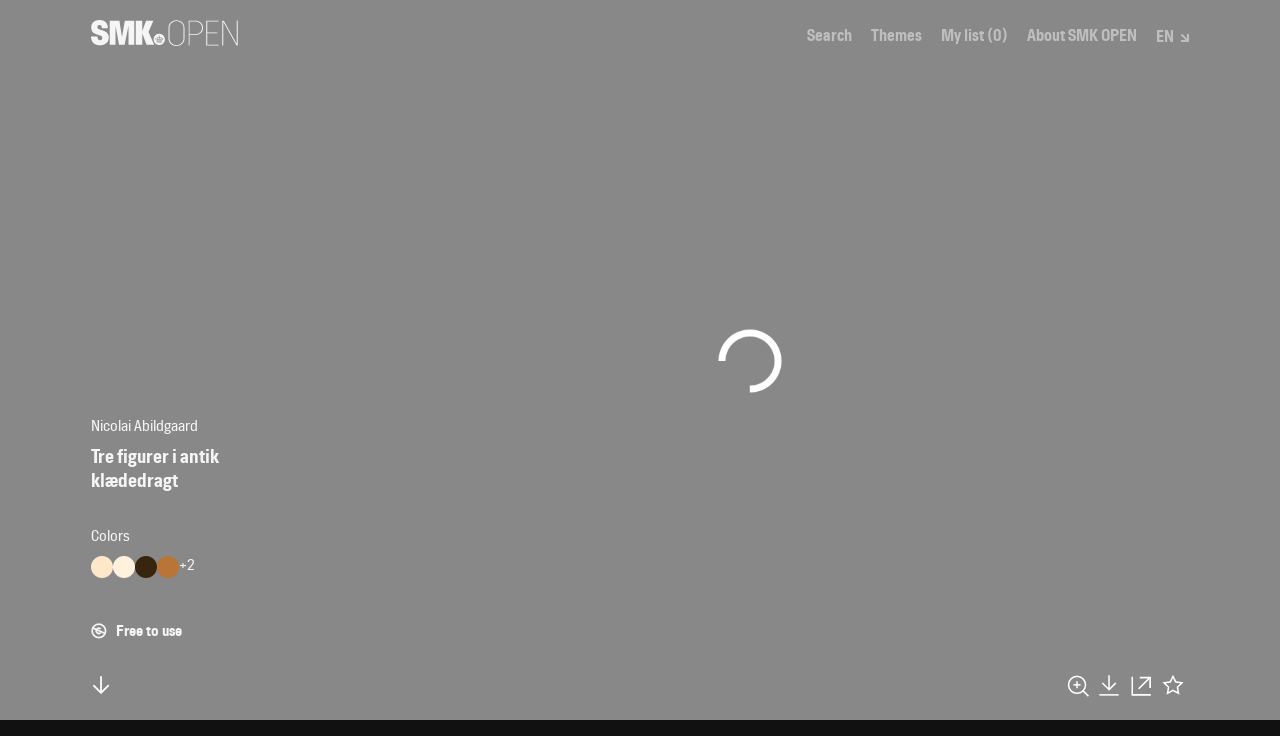

--- FILE ---
content_type: text/css
request_url: https://open.smk.dk/static/css/1.59acb580.chunk.css
body_size: 4021
content:
.Header_container__2jZ4P{z-index:102;z-index:var(--z-index-navigation-bar);position:relative;height:10vh;height:var(--header-height)}.Header_wrapper__1SkMb{position:relative;width:100%;height:100%;-webkit-box-pack:center;justify-content:center}.Header_inner__fe5JN,.Header_wrapper__1SkMb{display:-webkit-box;display:flex;-webkit-box-align:center;align-items:center}.Header_inner__fe5JN{width:85.7142%;width:var(--content-max-width);padding-left:0;padding-left:var(--grid-gutter);padding-right:0;padding-right:var(--grid-gutter)}.Header_menu__3ZS2G{-webkit-box-flex:1;flex:1 1 100%;-webkit-box-pack:end;justify-content:flex-end}.Header_menu__3ZS2G,.Header_right__1lS5Y{display:-webkit-box;display:flex;-webkit-box-align:center;align-items:center}.Header_right__1lS5Y>:not(:last-child){margin-right:1rem}.Header_navigation__2toD9{display:-webkit-box;display:flex}.Header_navigation__2toD9>:not(:last-child){margin-right:1rem}.Header_navigationAlt__1Go82>li>a{opacity:1}@media (hover:hover){.Header_navigationAlt__1Go82>li>a:hover{opacity:.5}}.Svg_logo__35gTs{width:125px;height:22px}@media (min-width:768px){.Svg_logo__35gTs{width:147px;height:26px}}.Svg_close__2fhkl,.Svg_searchGrid3__39d3u{width:1rem;height:1rem}.Svg_exit-fat__14efA,.Svg_exit__2_v_6{width:40px;height:40px}.Svg_arrow-down__3-EsR,.Svg_arrow-up__2iFgj,.Svg_clear__15O_P{width:12px;height:12px}.Svg_arrow-left__2IYIz,.Svg_arrow-right__3kq55{width:.5em;height:1em}.Svg_arrow-left-big__2njHZ,.Svg_arrow-right-big__1FutP{width:42px;height:22px}.Svg_dropdown-tiny-arrow__3sk9S,.Svg_dropdown-tiny__2WcEv{width:8px;height:8px}.Svg_color-picker__1ARVL{width:62px;height:37px;stroke:none;fill:none}.Svg_search-layout-grid-3__1tA44,.Svg_search-layout-grid-6__3C2hB,.Svg_search-layout-row__1RQdl{width:1rem;height:1rem}.Svg_iiif__1QqNq{width:32px;height:27px}.Svg_download__35i59{width:24px;height:27px}.Svg_copyright-free__34zDX,.Svg_copyright__jfYY7{width:14px;height:14px;opacity:.5}.Svg_public-domain__1Hjr3{fill:#111;fill:var(--color-black);stroke:initial;width:3rem;height:1.05rem;opacity:.65}.Svg_iiif-logo__YieUD{width:25px;height:22px}@media (min-width:768px){.Svg_iiif-logo__YieUD{width:38px;height:33px}}.Svg_skoletube__-Wg-j{width:50px;aspect-ratio:20/23}.Svg_iiif-logo-monochrome__1k289{width:50px;aspect-ratio:25/22}.MenuToggle_MenuToggle__2-kXw{padding:10px;margin:-10px -10px -10px 0;cursor:pointer;outline:none;border:none;color:currentColor;fill:currentColor;-webkit-transition:color .5s,fill .5s;transition:color .5s,fill .5s;pointer-events:auto;width:42px;height:42px;overflow:visible}@media (min-width:1024px){.MenuToggle_MenuToggle__2-kXw{width:46px;height:46px}}@media (min-width:1200px){.MenuToggle_MenuToggle__2-kXw{width:48px;height:48px}}.MenuToggle_MenuToggle__2-kXw>*{pointer-events:none}@media (hover:hover) and (min-width:1024px){.MenuToggle_MenuToggle__2-kXw:hover .MenuToggle_bar1__1AeL-{left:-.44rem}.MenuToggle_MenuToggle__2-kXw:hover .MenuToggle_bar3__2LUL2{left:-.22rem}.MenuToggle_MenuToggle__2-kXw:hover .MenuToggle_bar1Open__3ohvP,.MenuToggle_MenuToggle__2-kXw:hover .MenuToggle_bar3Open__10nvc{-webkit-transform:rotate(0deg);transform:rotate(0deg)}}.MenuToggle_bars__WGm1f{position:relative;overflow:hidden;width:22px;height:22px}@media (min-width:1024px){.MenuToggle_bars__WGm1f{width:26px;height:26px}}@media (min-width:1200px){.MenuToggle_bars__WGm1f{width:28px;height:28px}}.MenuToggle_bar__3gwKD{position:absolute;top:0;left:0;width:22px;height:6px;-webkit-transform-origin:50% 50%;transform-origin:50% 50%;-webkit-transition:left .15s cubic-bezier(.5,0,.5,1),top .3s cubic-bezier(.5,0,.5,1),opacity .3s cubic-bezier(.5,0,.5,1),-webkit-transform .3s cubic-bezier(.5,0,.5,1);transition:left .15s cubic-bezier(.5,0,.5,1),top .3s cubic-bezier(.5,0,.5,1),opacity .3s cubic-bezier(.5,0,.5,1),-webkit-transform .3s cubic-bezier(.5,0,.5,1);transition:left .15s cubic-bezier(.5,0,.5,1),top .3s cubic-bezier(.5,0,.5,1),transform .3s cubic-bezier(.5,0,.5,1),opacity .3s cubic-bezier(.5,0,.5,1);transition:left .15s cubic-bezier(.5,0,.5,1),top .3s cubic-bezier(.5,0,.5,1),transform .3s cubic-bezier(.5,0,.5,1),opacity .3s cubic-bezier(.5,0,.5,1),-webkit-transform .3s cubic-bezier(.5,0,.5,1);-webkit-transition:left .15s var(--cubic-ease-in-out),top .3s var(--cubic-ease-in-out),opacity .3s var(--cubic-ease-in-out),-webkit-transform .3s var(--cubic-ease-in-out);transition:left .15s var(--cubic-ease-in-out),top .3s var(--cubic-ease-in-out),opacity .3s var(--cubic-ease-in-out),-webkit-transform .3s var(--cubic-ease-in-out);transition:left .15s var(--cubic-ease-in-out),top .3s var(--cubic-ease-in-out),transform .3s var(--cubic-ease-in-out),opacity .3s var(--cubic-ease-in-out);transition:left .15s var(--cubic-ease-in-out),top .3s var(--cubic-ease-in-out),transform .3s var(--cubic-ease-in-out),opacity .3s var(--cubic-ease-in-out),-webkit-transform .3s var(--cubic-ease-in-out)}@media (min-width:1024px){.MenuToggle_bar__3gwKD{width:26px;height:6px}}@media (min-width:1200px){.MenuToggle_bar__3gwKD{width:28px;height:9px}}.MenuToggle_bar2__2FIwQ{top:8px}@media (min-width:1024px){.MenuToggle_bar2__2FIwQ{top:9px}}@media (min-width:1200px){.MenuToggle_bar2__2FIwQ{top:10px}}.MenuToggle_bar3__2LUL2{top:16px}@media (min-width:1024px){.MenuToggle_bar3__2LUL2{top:18px}}@media (min-width:1200px){.MenuToggle_bar3__2LUL2{top:20px}}.MenuToggle_bar1Open__3ohvP{top:.4rem;-webkit-transform:rotate(-45deg);transform:rotate(-45deg)}.MenuToggle_bar2Open__2_Tcp{top:.4rem;opacity:0}.MenuToggle_bar3Open__10nvc{top:.4rem;-webkit-transform:rotate(-135deg);transform:rotate(-135deg)}.MenuToggle_checkMark__1OtY5{position:absolute;bottom:-3px;right:-11px;width:26px;height:26px}.MenuToggle_path__2cANi{stroke-dasharray:30;stroke-dashoffset:30}.MenuToggle_pathShow__DbpWm{stroke-dashoffset:30;-webkit-transform-origin:50% 50%;transform-origin:50% 50%;-webkit-animation-name:MenuToggle_appear__1NOrG;animation-name:MenuToggle_appear__1NOrG;-webkit-animation-duration:2.5s;animation-duration:2.5s;-webkit-animation-fill-mode:forwards;animation-fill-mode:forwards;-webkit-animation-delay:.5s;animation-delay:.5s}@-webkit-keyframes MenuToggle_appear__1NOrG{0%{stroke-dashoffset:30}30%{stroke-dashoffset:10;-webkit-transform:scale(1);transform:scale(1)}40%{stroke-dashoffset:10;-webkit-transform:scale(1.25);transform:scale(1.25)}50%{stroke-dashoffset:10;-webkit-transform:scale(1);transform:scale(1)}75%{stroke-dashoffset:10}to{stroke-dashoffset:-20}}@keyframes MenuToggle_appear__1NOrG{0%{stroke-dashoffset:30}30%{stroke-dashoffset:10;-webkit-transform:scale(1);transform:scale(1)}40%{stroke-dashoffset:10;-webkit-transform:scale(1.25);transform:scale(1.25)}50%{stroke-dashoffset:10;-webkit-transform:scale(1);transform:scale(1)}75%{stroke-dashoffset:10}to{stroke-dashoffset:-20}}.Menu_Menu__3eYCV{z-index:-1;position:fixed;top:0;left:0;width:100%;height:100vh;background-color:#111;background-color:var(--color-black);color:currentColor;display:-webkit-box;display:flex;-webkit-box-align:center;align-items:center;opacity:0;visibility:hidden;-webkit-transition:opacity .35s,visibility .35s;transition:opacity .35s,visibility .35s}.Menu_MenuShow__1wcCn{opacity:1;visibility:visible}.Menu_navigation__1fVcA{display:-webkit-box;display:flex;-webkit-box-orient:vertical;-webkit-box-direction:normal;flex-direction:column}.Menu_navigation__1fVcA>li{display:-webkit-box;display:flex;-webkit-box-align:end;align-items:flex-end;white-space:nowrap;padding:.5rem 0}@media (min-width:1024px){.Menu_navigation__1fVcA>li{padding:.25rem 0}}.Menu_navigation__1fVcA>li>a,.Menu_navigation__1fVcA>li>button{text-decoration:none;display:block;font-size:1.3rem;font-size:var(--font-size-header-small);line-height:1.1em;line-height:var(--font-lineheight-headers)}@media (min-width:768px){.Menu_navigation__1fVcA>li>a,.Menu_navigation__1fVcA>li>button{font-size:2.525rem;font-size:var(--font-size-header-large);font-weight:600;font-weight:var(--font-weight-demibold);opacity:.5;-webkit-transition:opacity .2s;transition:opacity .2s}}@media (min-width:768px) and (hover:hover){.Menu_navigation__1fVcA>li>a:hover,.Menu_navigation__1fVcA>li>button:hover{opacity:1}}.Menu_navigation__1fVcA>li>a[aria-current=page],.Menu_navigation__1fVcA>li>button[aria-current=page]{opacity:1}.Navigation_list__2cLc6{list-style-type:none;margin:0;padding:0;font-size:.89474rem;font-size:var(--font-size-header);line-height:var(--line-height-header)}.Navigation_link__QUIAz{display:block;font-weight:700;font-weight:var(--font-weight-bold);line-height:1.1em;line-height:var(--font-lineheight-headers);text-decoration:none;opacity:.5;-webkit-transition:opacity .1s,font-size .5s,line-height .5s;transition:opacity .1s,font-size .5s,line-height .5s;-webkit-transition:opacity .1s,font-size var(--anitime-filters),line-height var(--anitime-filters);transition:opacity .1s,font-size var(--anitime-filters),line-height var(--anitime-filters)}@media (hover:hover){.Navigation_link__QUIAz:hover{opacity:1}}.Navigation_linkActive__PtyDl{opacity:1}@-webkit-keyframes Navigation_MyListFlash__v1uPy{0%{-webkit-transform:scale(1.3);transform:scale(1.3);opacity:1}to{-webkit-transform:scale(1);transform:scale(1);opacity:.5}}@keyframes Navigation_MyListFlash__v1uPy{0%{-webkit-transform:scale(1.3);transform:scale(1.3);opacity:1}to{-webkit-transform:scale(1);transform:scale(1);opacity:.5}}.Navigation_myList__HWTKV{-webkit-animation-name:Navigation_MyListFlash__v1uPy;animation-name:Navigation_MyListFlash__v1uPy;-webkit-animation-duration:1s;animation-duration:1s;-webkit-animation-fill-mode:forwards;animation-fill-mode:forwards}:root{--content-max-width-float:0.857142;--content-max-width:calc(100%*var(--content-max-width-float));--grid-column:7.1428vw;--grid-column-half:3.5714vw;--grid-columns-2:14.2857vw;--grid-columns-3:21.4285vw;--grid-columns-4:28.5714vw;--grid-columns-5:35.7142vw;--grid-columns-6:42.8571vw;--grid-columns-7:50vw;--grid-columns-8:57.1428vw;--grid-columns-9:64.2857vw;--grid-columns-10:71.4285vw;--grid-columns-11:78.5714vw;--grid-columns-12:85.7142vw;--grid-columns-13:92.8571vw;--grid-column-pct:7.1428%;--grid-column-half-pct:3.5714%;--grid-columns-2-pct:14.2857%;--grid-columns-3-pct:21.4285%;--grid-columns-4-pct:28.5714%;--grid-columns-5-pct:35.7142%;--grid-columns-6-pct:42.8571%;--grid-columns-7-pct:50%;--grid-columns-8-pct:57.1428%;--grid-columns-9-pct:64.2857%;--grid-columns-10-pct:71.4285%;--grid-columns-11-pct:78.5714%;--grid-columns-12-pct:85.7142%;--grid-columns-13-pct:92.8571%;--grid-row:7.1428vh;--grid-row-half:3.5714vh;--grid-rows-1-half:10.7142vh;--grid-rows-2:14.2857vh;--grid-rows-3:21.4285vh;--grid-rows-4:28.5714vh;--grid-rows-5:35.7142vh;--grid-rows-6:42.8571vh;--grid-rows-7:50vh;--grid-rows-8:57.1428vh;--grid-rows-9:64.2857vh;--grid-rows-10:71.4285vh;--grid-rows-11:78.5714vh;--grid-rows-12:85.7142vh;--grid-rows-13:92.8571vh;--grid-gutter:0rem;--header-height:10vh;--color-black:#111;--color-minimum-contrast-to-black:#9e9e9e;--color-blackish:#1a1a1a;--color-black-light:#272727;--color-minimum-contrast-to-black-light:#b2b2b2;--color-gray-dark:#333;--color-gray:#707070;--color-gray-facet:#8f8f8f;--color-gray-light:#ccc;--color-white:#f5f5f5;--color-accent:#f7931e;--color-button-border:var(--color-gray-light);--anitime-filters:0.5s;--anitime-datalist:0.2s;--opacity-borders:0.2;--cubic-ease-in-out:cubic-bezier(0.5,0,0.5,1);--cubic-ease-out:cubic-bezier(0.5,1,0.5,1);--font-hill:"Hill",-apple-system,BlinkMacSystemFont,"Segoe UI","Roboto","Oxygen","Ubuntu","Cantarell","Fira Sans","Droid Sans","Helvetica Neue",sans-serif;--font-size-base:19px;--font-lineheight-base:1.33em;--font-size-tiny:0.6rem;--font-size-meta:0.78947368rem;--font-size-small:0.84210526rem;--font-size-body:1rem;--font-size-header:0.89474rem;--font-size-header-small-mobile:1.15rem;--font-size-header-medium-mobile:1.44rem;--font-size-header-large-mobile:2rem;--font-size-header-huge-mobile:3rem;--font-size-header-small:1.3rem;--font-size-header-medium:2rem;--font-size-header-large:2.525rem;--font-size-header-huge:4rem;--font-weight-light:300;--font-weight-regular:400;--font-weight-demibold:600;--font-weight-bold:700;--font-lineheight-inputs:1.5em;--font-lineheight-body:1.33em;--font-lineheight-richtext:1.75em;--font-lineheight-header:1em;--font-lineheight-headers:1.1em;--font-margin-bottom-headers:0.5em;--z-index-filter-by:1;--z-index-filters-desktop:101;--z-index-navigation-bar:102;--z-index-filters-mobile:103;--z-index-menu-mobile:104;--z-index-modal:105;--z-index-search-filters:106;--z-index-cookies:107;--intro-margin-bottom:1.5rem;--intro-sm-margin-bottom:3rem;--facets-sm-width:45vw;--facets-md-width:330px;--facet-sm-width:45vw;--facet-md-width:330px;--masonry-gap:0.75rem}.DropdownTiny_DropdownTiny__1lWKW{position:relative;display:inline-block;padding-right:.75rem;font-family:Hill,-apple-system,BlinkMacSystemFont,Segoe UI,Roboto,Oxygen,Ubuntu,Cantarell,Fira Sans,Droid Sans,Helvetica Neue,sans-serif;font-family:var(--font-hill)}.DropdownTiny_DropdownTinyChecked__2CPKq{z-index:2}.DropdownTiny_checkbox__fWnpX{z-index:1;opacity:0;position:absolute;top:-10px;left:0;margin:0;width:100%;height:200%;border-radius:0;cursor:pointer}@media (hover:hover){.DropdownTiny_checkbox__fWnpX:hover~label{opacity:1}.DropdownTiny_checkbox__fWnpX:hover~label .DropdownTiny_icon__3iZTF,.DropdownTiny_checkbox__fWnpX:hover~label .DropdownTiny_iconArrow__1mT0I{top:6px;-webkit-transform:rotate(45deg);transform:rotate(45deg)}.DropdownTiny_checkbox__fWnpX:hover~label .DropdownTiny_icon__3iZTF{opacity:0}.DropdownTiny_checkbox__fWnpX:hover~label .DropdownTiny_iconArrow__1mT0I{opacity:1}}.DropdownTiny_checkbox__fWnpX:checked~label{opacity:1}.DropdownTiny_checkbox__fWnpX:checked~label .DropdownTiny_icon__3iZTF,.DropdownTiny_checkbox__fWnpX:checked~label .DropdownTiny_iconArrow__1mT0I{top:6px;-webkit-transform:rotate(-135deg);transform:rotate(-135deg)}.DropdownTiny_checkbox__fWnpX:checked~label .DropdownTiny_icon__3iZTF{opacity:0}.DropdownTiny_checkbox__fWnpX:checked~label .DropdownTiny_iconArrow__1mT0I{opacity:1}.DropdownTiny_checkbox__fWnpX:checked~.DropdownTiny_content__38aR3{pointer-events:auto;visibility:visible;opacity:1;-webkit-transform:translateY(0);transform:translateY(0)}@media (hover:hover){.DropdownTiny_DropdownTinyAlt__18upg .DropdownTiny_checkbox__fWnpX:hover:not(:checked)~label{opacity:.5}.DropdownTiny_DropdownTinyAlt__18upg .DropdownTiny_checkbox__fWnpX:hover:not(:checked)~label .DropdownTiny_icon__3iZTF{opacity:0}.DropdownTiny_DropdownTinyAlt__18upg .DropdownTiny_checkbox__fWnpX:hover:not(:checked)~label .DropdownTiny_iconArrow__1mT0I{opacity:1}}.DropdownTiny_label__2iAer{position:relative;width:100%;margin-bottom:0;font-size:.89474rem;font-size:var(--font-size-header);font-weight:700;font-weight:var(--font-weight-bold);display:-webkit-box;display:flex;-webkit-box-pack:justify;justify-content:space-between;-webkit-box-align:baseline;align-items:baseline;line-height:1em;line-height:var(--font-lineheight-header);cursor:pointer;white-space:nowrap;opacity:.5;-webkit-transition:opacity .1s;transition:opacity .1s}.DropdownTiny_DropdownTinyAlt__18upg .DropdownTiny_label__2iAer{opacity:1}.DropdownTiny_icon__3iZTF{position:absolute;top:6px;right:-.75rem;width:8px;height:8px;opacity:1;-webkit-transition:opacity .15s,top .15s,-webkit-transform .15s;transition:opacity .15s,top .15s,-webkit-transform .15s;transition:transform .15s,opacity .15s,top .15s;transition:transform .15s,opacity .15s,top .15s,-webkit-transform .15s}.DropdownTiny_iconArrow__1mT0I{opacity:0}.DropdownTiny_content__38aR3{position:absolute;width:auto;top:calc(100% + 5px);left:0;background-color:#f5f5f5;background-color:var(--color-white);color:#111;color:var(--color-black);-webkit-box-orient:vertical;-webkit-box-direction:normal;flex-direction:column;-webkit-box-pack:stretch;justify-content:stretch;-webkit-transform:translateY(-3px);transform:translateY(-3px);visibility:hidden;opacity:0;display:-webkit-box;display:flex;-webkit-box-align:stretch;align-items:stretch;pointer-events:none;-webkit-transition:visibility .3s,opacity .3s,-webkit-transform .3s;transition:visibility .3s,opacity .3s,-webkit-transform .3s;transition:visibility .3s,opacity .3s,transform .3s;transition:visibility .3s,opacity .3s,transform .3s,-webkit-transform .3s}.DropdownTiny_content__38aR3>*{position:relative;background-color:inherit;color:inherit;text-decoration:none;margin:0;padding:.5rem;white-space:nowrap}.DropdownTiny_content__38aR3>:not(:last-child):after{content:"";display:block;position:absolute;bottom:0;left:0;width:100%;height:1px;background-color:currentColor;opacity:.1}
/*# sourceMappingURL=1.59acb580.chunk.css.map */

--- FILE ---
content_type: application/javascript
request_url: https://open.smk.dk/static/js/16.10dcd9b7.chunk.js
body_size: 77857
content:
(window.webpackJsonp=window.webpackJsonp||[]).push([[16],[function(e,t,n){"use strict";e.exports=n(44)},,function(e,t,n){e.exports=n(52)},,,function(e,t,n){"use strict";function r(){return(r=Object.assign||function(e){for(var t=1;t<arguments.length;t++){var n=arguments[t];for(var r in n)Object.prototype.hasOwnProperty.call(n,r)&&(e[r]=n[r])}return e}).apply(this,arguments)}n.d(t,"a",function(){return r})},function(e,t,n){"use strict";function r(e,t,n,r,i,o,a){try{var l=e[o](a),u=l.value}catch(s){return void n(s)}l.done?t(u):Promise.resolve(u).then(r,i)}function i(e){return function(){var t=this,n=arguments;return new Promise(function(i,o){var a=e.apply(t,n);function l(e){r(a,i,o,l,u,"next",e)}function u(e){r(a,i,o,l,u,"throw",e)}l(void 0)})}}n.d(t,"a",function(){return i})},,function(e,t,n){"use strict";var r=!0,i="Invariant failed";t.a=function(e,t){if(!e)throw r?new Error(i):new Error(i+": "+(t||""))}},function(e,t,n){"use strict";function r(e){if(void 0===e)throw new ReferenceError("this hasn't been initialised - super() hasn't been called");return e}n.d(t,"a",function(){return r})},function(e,t,n){"use strict";var r=n(35);function i(e){return function(e){if(Array.isArray(e)){for(var t=0,n=new Array(e.length);t<e.length;t++)n[t]=e[t];return n}}(e)||Object(r.a)(e)||function(){throw new TypeError("Invalid attempt to spread non-iterable instance")}()}n.d(t,"a",function(){return i})},function(e,t,n){"use strict";function r(e,t){e.prototype=Object.create(t.prototype),e.prototype.constructor=e,e.__proto__=t}n.d(t,"a",function(){return r})},,function(e,t,n){"use strict";function r(e,t){if(null==e)return{};var n,r,i={},o=Object.keys(e);for(r=0;r<o.length;r++)n=o[r],t.indexOf(n)>=0||(i[n]=e[n]);return i}n.d(t,"a",function(){return r})},,function(e,t,n){"use strict";n.d(t,"a",function(){return i});var r=n(18);function i(e){for(var t=1;t<arguments.length;t++){var n=null!=arguments[t]?arguments[t]:{},i=Object.keys(n);"function"===typeof Object.getOwnPropertySymbols&&(i=i.concat(Object.getOwnPropertySymbols(n).filter(function(e){return Object.getOwnPropertyDescriptor(n,e).enumerable}))),i.forEach(function(t){Object(r.a)(e,t,n[t])})}return e}},function(e,t,n){"use strict";function r(e){if(void 0===e)throw new ReferenceError("this hasn't been initialised - super() hasn't been called");return e}function i(e,t){e.prototype=Object.create(t.prototype),e.prototype.constructor=e,e.__proto__=t}n.d(t,"a",function(){return wn}),n.d(t,"b",function(){return Qt});var o,a,l,u,s,c,f,d,p,h,m,v={autoSleep:120,force3D:"auto",nullTargetWarn:1,units:{lineHeight:""}},y={duration:.5,overwrite:!1,delay:0},g=1e-8,b=2*Math.PI,_=b/4,w=0,k=Math.sqrt,x=Math.cos,T=Math.sin,E=function(e){return"string"===typeof e},S=function(e){return"function"===typeof e},C=function(e){return"number"===typeof e},P=function(e){return"undefined"===typeof e},O=function(e){return"object"===typeof e},R=function(e){return!1!==e},M=function(){return"undefined"!==typeof window},N=function(e){return S(e)||E(e)},L="function"===typeof ArrayBuffer&&ArrayBuffer.isView||function(){},A=Array.isArray,z=/random\([^)]+\)/g,D=/,\s*/g,j=/(?:-?\.?\d|\.)+/gi,I=/[-+=.]*\d+[.e\-+]*\d*[e\-+]*\d*/g,F=/[-+=.]*\d+[.e-]*\d*[a-z%]*/g,U=/[-+=.]*\d+\.?\d*(?:e-|e\+)?\d*/gi,B=/[+-]=-?[.\d]+/,$=/[^,'"\[\]\s]+/gi,V=/^[+\-=e\s\d]*\d+[.\d]*([a-z]*|%)\s*$/i,W={},H={},Q=function(e){return(H=ke(e,W))&&_n},K=function(e,t){return console.warn("Invalid property",e,"set to",t,"Missing plugin? gsap.registerPlugin()")},Y=function(e,t){return!t&&console.warn(e)},q=function(e,t){return e&&(W[e]=t)&&H&&(H[e]=t)||W},X=function(){return 0},G={suppressEvents:!0,isStart:!0,kill:!1},J={suppressEvents:!0,kill:!1},Z={suppressEvents:!0},ee={},te=[],ne={},re={},ie={},oe=30,ae=[],le="",ue=function(e){var t,n,r=e[0];if(O(r)||S(r)||(e=[e]),!(t=(r._gsap||{}).harness)){for(n=ae.length;n--&&!ae[n].targetTest(r););t=ae[n]}for(n=e.length;n--;)e[n]&&(e[n]._gsap||(e[n]._gsap=new At(e[n],t)))||e.splice(n,1);return e},se=function(e){return e._gsap||ue(Ze(e))[0]._gsap},ce=function(e,t,n){return(n=e[t])&&S(n)?e[t]():P(n)&&e.getAttribute&&e.getAttribute(t)||n},fe=function(e,t){return(e=e.split(",")).forEach(t)||e},de=function(e){return Math.round(1e5*e)/1e5||0},pe=function(e){return Math.round(1e7*e)/1e7||0},he=function(e,t){var n=t.charAt(0),r=parseFloat(t.substr(2));return e=parseFloat(e),"+"===n?e+r:"-"===n?e-r:"*"===n?e*r:e/r},me=function(e,t){for(var n=t.length,r=0;e.indexOf(t[r])<0&&++r<n;);return r<n},ve=function(){var e,t,n=te.length,r=te.slice(0);for(ne={},te.length=0,e=0;e<n;e++)(t=r[e])&&t._lazy&&(t.render(t._lazy[0],t._lazy[1],!0)._lazy=0)},ye=function(e){return!!(e._initted||e._startAt||e.add)},ge=function(e,t,n,r){te.length&&!a&&ve(),e.render(t,n,r||!!(a&&t<0&&ye(e))),te.length&&!a&&ve()},be=function(e){var t=parseFloat(e);return(t||0===t)&&(e+"").match($).length<2?t:E(e)?e.trim():e},_e=function(e){return e},we=function(e,t){for(var n in t)n in e||(e[n]=t[n]);return e},ke=function(e,t){for(var n in t)e[n]=t[n];return e},xe=function e(t,n){for(var r in n)"__proto__"!==r&&"constructor"!==r&&"prototype"!==r&&(t[r]=O(n[r])?e(t[r]||(t[r]={}),n[r]):n[r]);return t},Te=function(e,t){var n,r={};for(n in e)n in t||(r[n]=e[n]);return r},Ee=function(e){var t,n=e.parent||u,r=e.keyframes?(t=A(e.keyframes),function(e,n){for(var r in n)r in e||"duration"===r&&t||"ease"===r||(e[r]=n[r])}):we;if(R(e.inherit))for(;n;)r(e,n.vars.defaults),n=n.parent||n._dp;return e},Se=function(e,t,n,r,i){void 0===n&&(n="_first"),void 0===r&&(r="_last");var o,a=e[r];if(i)for(o=t[i];a&&a[i]>o;)a=a._prev;return a?(t._next=a._next,a._next=t):(t._next=e[n],e[n]=t),t._next?t._next._prev=t:e[r]=t,t._prev=a,t.parent=t._dp=e,t},Ce=function(e,t,n,r){void 0===n&&(n="_first"),void 0===r&&(r="_last");var i=t._prev,o=t._next;i?i._next=o:e[n]===t&&(e[n]=o),o?o._prev=i:e[r]===t&&(e[r]=i),t._next=t._prev=t.parent=null},Pe=function(e,t){e.parent&&(!t||e.parent.autoRemoveChildren)&&e.parent.remove&&e.parent.remove(e),e._act=0},Oe=function(e,t){if(e&&(!t||t._end>e._dur||t._start<0))for(var n=e;n;)n._dirty=1,n=n.parent;return e},Re=function(e,t,n,r){return e._startAt&&(a?e._startAt.revert(J):e.vars.immediateRender&&!e.vars.autoRevert||e._startAt.render(t,!0,r))},Me=function e(t){return!t||t._ts&&e(t.parent)},Ne=function(e){return e._repeat?Le(e._tTime,e=e.duration()+e._rDelay)*e:0},Le=function(e,t){var n=Math.floor(e=pe(e/t));return e&&n===e?n-1:n},Ae=function(e,t){return(e-t._start)*t._ts+(t._ts>=0?0:t._dirty?t.totalDuration():t._tDur)},ze=function(e){return e._end=pe(e._start+(e._tDur/Math.abs(e._ts||e._rts||g)||0))},De=function(e,t){var n=e._dp;return n&&n.smoothChildTiming&&e._ts&&(e._start=pe(n._time-(e._ts>0?t/e._ts:((e._dirty?e.totalDuration():e._tDur)-t)/-e._ts)),ze(e),n._dirty||Oe(n,e)),e},je=function(e,t){var n;if((t._time||!t._dur&&t._initted||t._start<e._time&&(t._dur||!t.add))&&(n=Ae(e.rawTime(),t),(!t._dur||Ye(0,t.totalDuration(),n)-t._tTime>g)&&t.render(n,!0)),Oe(e,t)._dp&&e._initted&&e._time>=e._dur&&e._ts){if(e._dur<e.duration())for(n=e;n._dp;)n.rawTime()>=0&&n.totalTime(n._tTime),n=n._dp;e._zTime=-g}},Ie=function(e,t,n,r){return t.parent&&Pe(t),t._start=pe((C(n)?n:n||e!==u?He(e,n,t):e._time)+t._delay),t._end=pe(t._start+(t.totalDuration()/Math.abs(t.timeScale())||0)),Se(e,t,"_first","_last",e._sort?"_start":0),Be(t)||(e._recent=t),r||je(e,t),e._ts<0&&De(e,e._tTime),e},Fe=function(e,t){return(W.ScrollTrigger||K("scrollTrigger",t))&&W.ScrollTrigger.create(t,e)},Ue=function(e,t,n,r,i){return Bt(e,t,i),e._initted?!n&&e._pt&&!a&&(e._dur&&!1!==e.vars.lazy||!e._dur&&e.vars.lazy)&&p!==wt.frame?(te.push(e),e._lazy=[i,r],1):void 0:1},Be=function(e){var t=e.data;return"isFromStart"===t||"isStart"===t},$e=function(e,t,n,r){var i=e._repeat,o=pe(t)||0,a=e._tTime/e._tDur;return a&&!r&&(e._time*=o/e._dur),e._dur=o,e._tDur=i?i<0?1e10:pe(o*(i+1)+e._rDelay*i):o,a>0&&!r&&De(e,e._tTime=e._tDur*a),e.parent&&ze(e),n||Oe(e.parent,e),e},Ve=function(e){return e instanceof Dt?Oe(e):$e(e,e._dur)},We={_start:0,endTime:X,totalDuration:X},He=function e(t,n,r){var i,o,a,l=t.labels,u=t._recent||We,s=t.duration()>=1e8?u.endTime(!1):t._dur;return E(n)&&(isNaN(n)||n in l)?(o=n.charAt(0),a="%"===n.substr(-1),i=n.indexOf("="),"<"===o||">"===o?(i>=0&&(n=n.replace(/=/,"")),("<"===o?u._start:u.endTime(u._repeat>=0))+(parseFloat(n.substr(1))||0)*(a?(i<0?u:r).totalDuration()/100:1)):i<0?(n in l||(l[n]=s),l[n]):(o=parseFloat(n.charAt(i-1)+n.substr(i+1)),a&&r&&(o=o/100*(A(r)?r[0]:r).totalDuration()),i>1?e(t,n.substr(0,i-1),r)+o:s+o)):null==n?s:+n},Qe=function(e,t,n){var r,i,o=C(t[1]),a=(o?2:1)+(e<2?0:1),l=t[a];if(o&&(l.duration=t[1]),l.parent=n,e){for(r=l,i=n;i&&!("immediateRender"in r);)r=i.vars.defaults||{},i=R(i.vars.inherit)&&i.parent;l.immediateRender=R(r.immediateRender),e<2?l.runBackwards=1:l.startAt=t[a-1]}return new Qt(t[0],l,t[a+1])},Ke=function(e,t){return e||0===e?t(e):t},Ye=function(e,t,n){return n<e?e:n>t?t:n},qe=function(e,t){return E(e)&&(t=V.exec(e))?t[1]:""},Xe=[].slice,Ge=function(e,t){return e&&O(e)&&"length"in e&&(!t&&!e.length||e.length-1 in e&&O(e[0]))&&!e.nodeType&&e!==s},Je=function(e,t,n){return void 0===n&&(n=[]),e.forEach(function(e){var r;return E(e)&&!t||Ge(e,1)?(r=n).push.apply(r,Ze(e)):n.push(e)})||n},Ze=function(e,t,n){return l&&!t&&l.selector?l.selector(e):!E(e)||n||!c&&kt()?A(e)?Je(e,n):Ge(e)?Xe.call(e,0):e?[e]:[]:Xe.call((t||f).querySelectorAll(e),0)},et=function(e){return e=Ze(e)[0]||Y("Invalid scope")||{},function(t){var n=e.current||e.nativeElement||e;return Ze(t,n.querySelectorAll?n:n===e?Y("Invalid scope")||f.createElement("div"):e)}},tt=function(e){return e.sort(function(){return.5-Math.random()})},nt=function(e){if(S(e))return e;var t=O(e)?e:{each:e},n=Ot(t.ease),r=t.from||0,i=parseFloat(t.base)||0,o={},a=r>0&&r<1,l=isNaN(r)||a,u=t.axis,s=r,c=r;return E(r)?s=c={center:.5,edges:.5,end:1}[r]||0:!a&&l&&(s=r[0],c=r[1]),function(e,a,f){var d,p,h,m,v,y,g,b,_,w=(f||t).length,x=o[w];if(!x){if(!(_="auto"===t.grid?0:(t.grid||[1,1e8])[1])){for(g=-1e8;g<(g=f[_++].getBoundingClientRect().left)&&_<w;);_<w&&_--}for(x=o[w]=[],d=l?Math.min(_,w)*s-.5:r%_,p=1e8===_?0:l?w*c/_-.5:r/_|0,g=0,b=1e8,y=0;y<w;y++)h=y%_-d,m=p-(y/_|0),x[y]=v=u?Math.abs("y"===u?m:h):k(h*h+m*m),v>g&&(g=v),v<b&&(b=v);"random"===r&&tt(x),x.max=g-b,x.min=b,x.v=w=(parseFloat(t.amount)||parseFloat(t.each)*(_>w?w-1:u?"y"===u?w/_:_:Math.max(_,w/_))||0)*("edges"===r?-1:1),x.b=w<0?i-w:i,x.u=qe(t.amount||t.each)||0,n=n&&w<0?Ct(n):n}return w=(x[e]-x.min)/x.max||0,pe(x.b+(n?n(w):w)*x.v)+x.u}},rt=function(e){var t=Math.pow(10,((e+"").split(".")[1]||"").length);return function(n){var r=pe(Math.round(parseFloat(n)/e)*e*t);return(r-r%1)/t+(C(n)?0:qe(n))}},it=function(e,t){var n,r,i=A(e);return!i&&O(e)&&(n=i=e.radius||1e8,e.values?(e=Ze(e.values),(r=!C(e[0]))&&(n*=n)):e=rt(e.increment)),Ke(t,i?S(e)?function(t){return r=e(t),Math.abs(r-t)<=n?r:t}:function(t){for(var i,o,a=parseFloat(r?t.x:t),l=parseFloat(r?t.y:0),u=1e8,s=0,c=e.length;c--;)(i=r?(i=e[c].x-a)*i+(o=e[c].y-l)*o:Math.abs(e[c]-a))<u&&(u=i,s=c);return s=!n||u<=n?e[s]:t,r||s===t||C(t)?s:s+qe(t)}:rt(e))},ot=function(e,t,n,r){return Ke(A(e)?!t:!0===n?!!(n=0):!r,function(){return A(e)?e[~~(Math.random()*e.length)]:(n=n||1e-5)&&(r=n<1?Math.pow(10,(n+"").length-2):1)&&Math.floor(Math.round((e-n/2+Math.random()*(t-e+.99*n))/n)*n*r)/r})},at=function(e,t,n){return Ke(n,function(n){return e[~~t(n)]})},lt=function(e){return e.replace(z,function(e){var t=e.indexOf("[")+1,n=e.substring(t||7,t?e.indexOf("]"):e.length-1).split(D);return ot(t?n:+n[0],t?0:+n[1],+n[2]||1e-5)})},ut=function(e,t,n,r,i){var o=t-e,a=r-n;return Ke(i,function(t){return n+((t-e)/o*a||0)})},st=function(e,t,n){var r,i,o,a=e.labels,l=1e8;for(r in a)(i=a[r]-t)<0===!!n&&i&&l>(i=Math.abs(i))&&(o=r,l=i);return o},ct=function(e,t,n){var r,i,o,a=e.vars,u=a[t],s=l,c=e._ctx;if(u)return r=a[t+"Params"],i=a.callbackScope||e,n&&te.length&&ve(),c&&(l=c),o=r?u.apply(i,r):u.call(i),l=s,o},ft=function(e){return Pe(e),e.scrollTrigger&&e.scrollTrigger.kill(!!a),e.progress()<1&&ct(e,"onInterrupt"),e},dt=[],pt=function(e){if(e)if(e=!e.name&&e.default||e,M()||e.headless){var t=e.name,n=S(e),r=t&&!n&&e.init?function(){this._props=[]}:e,i={init:X,render:tn,add:Ft,kill:rn,modifier:nn,rawVars:0},o={targetTest:0,get:0,getSetter:Gt,aliases:{},register:0};if(kt(),e!==r){if(re[t])return;we(r,we(Te(e,i),o)),ke(r.prototype,ke(i,Te(e,o))),re[r.prop=t]=r,e.targetTest&&(ae.push(r),ee[t]=1),t=("css"===t?"CSS":t.charAt(0).toUpperCase()+t.substr(1))+"Plugin"}q(t,r),e.register&&e.register(_n,r,ln)}else dt.push(e)},ht={aqua:[0,255,255],lime:[0,255,0],silver:[192,192,192],black:[0,0,0],maroon:[128,0,0],teal:[0,128,128],blue:[0,0,255],navy:[0,0,128],white:[255,255,255],olive:[128,128,0],yellow:[255,255,0],orange:[255,165,0],gray:[128,128,128],purple:[128,0,128],green:[0,128,0],red:[255,0,0],pink:[255,192,203],cyan:[0,255,255],transparent:[255,255,255,0]},mt=function(e,t,n){return 255*(6*(e+=e<0?1:e>1?-1:0)<1?t+(n-t)*e*6:e<.5?n:3*e<2?t+(n-t)*(2/3-e)*6:t)+.5|0},vt=function(e,t,n){var r,i,o,a,l,u,s,c,f,d,p=e?C(e)?[e>>16,e>>8&255,255&e]:0:ht.black;if(!p){if(","===e.substr(-1)&&(e=e.substr(0,e.length-1)),ht[e])p=ht[e];else if("#"===e.charAt(0)){if(e.length<6&&(r=e.charAt(1),i=e.charAt(2),o=e.charAt(3),e="#"+r+r+i+i+o+o+(5===e.length?e.charAt(4)+e.charAt(4):"")),9===e.length)return[(p=parseInt(e.substr(1,6),16))>>16,p>>8&255,255&p,parseInt(e.substr(7),16)/255];p=[(e=parseInt(e.substr(1),16))>>16,e>>8&255,255&e]}else if("hsl"===e.substr(0,3))if(p=d=e.match(j),t){if(~e.indexOf("="))return p=e.match(I),n&&p.length<4&&(p[3]=1),p}else a=+p[0]%360/360,l=+p[1]/100,r=2*(u=+p[2]/100)-(i=u<=.5?u*(l+1):u+l-u*l),p.length>3&&(p[3]*=1),p[0]=mt(a+1/3,r,i),p[1]=mt(a,r,i),p[2]=mt(a-1/3,r,i);else p=e.match(j)||ht.transparent;p=p.map(Number)}return t&&!d&&(r=p[0]/255,i=p[1]/255,o=p[2]/255,u=((s=Math.max(r,i,o))+(c=Math.min(r,i,o)))/2,s===c?a=l=0:(f=s-c,l=u>.5?f/(2-s-c):f/(s+c),a=s===r?(i-o)/f+(i<o?6:0):s===i?(o-r)/f+2:(r-i)/f+4,a*=60),p[0]=~~(a+.5),p[1]=~~(100*l+.5),p[2]=~~(100*u+.5)),n&&p.length<4&&(p[3]=1),p},yt=function(e){var t=[],n=[],r=-1;return e.split(bt).forEach(function(e){var i=e.match(F)||[];t.push.apply(t,i),n.push(r+=i.length+1)}),t.c=n,t},gt=function(e,t,n){var r,i,o,a,l="",u=(e+l).match(bt),s=t?"hsla(":"rgba(",c=0;if(!u)return e;if(u=u.map(function(e){return(e=vt(e,t,1))&&s+(t?e[0]+","+e[1]+"%,"+e[2]+"%,"+e[3]:e.join(","))+")"}),n&&(o=yt(e),(r=n.c).join(l)!==o.c.join(l)))for(a=(i=e.replace(bt,"1").split(F)).length-1;c<a;c++)l+=i[c]+(~r.indexOf(c)?u.shift()||s+"0,0,0,0)":(o.length?o:u.length?u:n).shift());if(!i)for(a=(i=e.split(bt)).length-1;c<a;c++)l+=i[c]+u[c];return l+i[a]},bt=function(){var e,t="(?:\\b(?:(?:rgb|rgba|hsl|hsla)\\(.+?\\))|\\B#(?:[0-9a-f]{3,4}){1,2}\\b";for(e in ht)t+="|"+e+"\\b";return new RegExp(t+")","gi")}(),_t=/hsl[a]?\(/,wt=function(){var e,t,n,r,i,o,a=Date.now,l=500,u=33,p=a(),h=p,v=1e3/240,y=v,g=[],b=function n(s){var c,f,d,m,b=a()-h,_=!0===s;if((b>l||b<0)&&(p+=b-u),((c=(d=(h+=b)-p)-y)>0||_)&&(m=++r.frame,i=d-1e3*r.time,r.time=d/=1e3,y+=c+(c>=v?4:v-c),f=1),_||(e=t(n)),f)for(o=0;o<g.length;o++)g[o](d,i,m,s)};return r={time:0,frame:0,tick:function(){b(!0)},deltaRatio:function(e){return i/(1e3/(e||60))},wake:function(){d&&(!c&&M()&&(s=c=window,f=s.document||{},W.gsap=_n,(s.gsapVersions||(s.gsapVersions=[])).push(_n.version),Q(H||s.GreenSockGlobals||!s.gsap&&s||{}),dt.forEach(pt)),n="undefined"!==typeof requestAnimationFrame&&requestAnimationFrame,e&&r.sleep(),t=n||function(e){return setTimeout(e,y-1e3*r.time+1|0)},m=1,b(2))},sleep:function(){(n?cancelAnimationFrame:clearTimeout)(e),m=0,t=X},lagSmoothing:function(e,t){l=e||1/0,u=Math.min(t||33,l)},fps:function(e){v=1e3/(e||240),y=1e3*r.time+v},add:function(e,t,n){var i=t?function(t,n,o,a){e(t,n,o,a),r.remove(i)}:e;return r.remove(e),g[n?"unshift":"push"](i),kt(),i},remove:function(e,t){~(t=g.indexOf(e))&&g.splice(t,1)&&o>=t&&o--},_listeners:g}}(),kt=function(){return!m&&wt.wake()},xt={},Tt=/^[\d.\-M][\d.\-,\s]/,Et=/["']/g,St=function(e){for(var t,n,r,i={},o=e.substr(1,e.length-3).split(":"),a=o[0],l=1,u=o.length;l<u;l++)n=o[l],t=l!==u-1?n.lastIndexOf(","):n.length,r=n.substr(0,t),i[a]=isNaN(r)?r.replace(Et,"").trim():+r,a=n.substr(t+1).trim();return i},Ct=function(e){return function(t){return 1-e(1-t)}},Pt=function e(t,n){for(var r,i=t._first;i;)i instanceof Dt?e(i,n):!i.vars.yoyoEase||i._yoyo&&i._repeat||i._yoyo===n||(i.timeline?e(i.timeline,n):(r=i._ease,i._ease=i._yEase,i._yEase=r,i._yoyo=n)),i=i._next},Ot=function(e,t){return e&&(S(e)?e:xt[e]||function(e){var t=(e+"").split("("),n=xt[t[0]];return n&&t.length>1&&n.config?n.config.apply(null,~e.indexOf("{")?[St(t[1])]:function(e){var t=e.indexOf("(")+1,n=e.indexOf(")"),r=e.indexOf("(",t);return e.substring(t,~r&&r<n?e.indexOf(")",n+1):n)}(e).split(",").map(be)):xt._CE&&Tt.test(e)?xt._CE("",e):n}(e))||t},Rt=function(e,t,n,r){void 0===n&&(n=function(e){return 1-t(1-e)}),void 0===r&&(r=function(e){return e<.5?t(2*e)/2:1-t(2*(1-e))/2});var i,o={easeIn:t,easeOut:n,easeInOut:r};return fe(e,function(e){for(var t in xt[e]=W[e]=o,xt[i=e.toLowerCase()]=n,o)xt[i+("easeIn"===t?".in":"easeOut"===t?".out":".inOut")]=xt[e+"."+t]=o[t]}),o},Mt=function(e){return function(t){return t<.5?(1-e(1-2*t))/2:.5+e(2*(t-.5))/2}},Nt=function e(t,n,r){var i=n>=1?n:1,o=(r||(t?.3:.45))/(n<1?n:1),a=o/b*(Math.asin(1/i)||0),l=function(e){return 1===e?1:i*Math.pow(2,-10*e)*T((e-a)*o)+1},u="out"===t?l:"in"===t?function(e){return 1-l(1-e)}:Mt(l);return o=b/o,u.config=function(n,r){return e(t,n,r)},u},Lt=function e(t,n){void 0===n&&(n=1.70158);var r=function(e){return e?--e*e*((n+1)*e+n)+1:0},i="out"===t?r:"in"===t?function(e){return 1-r(1-e)}:Mt(r);return i.config=function(n){return e(t,n)},i};fe("Linear,Quad,Cubic,Quart,Quint,Strong",function(e,t){var n=t<5?t+1:t;Rt(e+",Power"+(n-1),t?function(e){return Math.pow(e,n)}:function(e){return e},function(e){return 1-Math.pow(1-e,n)},function(e){return e<.5?Math.pow(2*e,n)/2:1-Math.pow(2*(1-e),n)/2})}),xt.Linear.easeNone=xt.none=xt.Linear.easeIn,Rt("Elastic",Nt("in"),Nt("out"),Nt()),function(e,t){var n=1/t,r=function(r){return r<n?e*r*r:r<.7272727272727273?e*Math.pow(r-1.5/t,2)+.75:r<.9090909090909092?e*(r-=2.25/t)*r+.9375:e*Math.pow(r-2.625/t,2)+.984375};Rt("Bounce",function(e){return 1-r(1-e)},r)}(7.5625,2.75),Rt("Expo",function(e){return Math.pow(2,10*(e-1))*e+e*e*e*e*e*e*(1-e)}),Rt("Circ",function(e){return-(k(1-e*e)-1)}),Rt("Sine",function(e){return 1===e?1:1-x(e*_)}),Rt("Back",Lt("in"),Lt("out"),Lt()),xt.SteppedEase=xt.steps=W.SteppedEase={config:function(e,t){void 0===e&&(e=1);var n=1/e,r=e+(t?0:1),i=t?1:0,o=1-g;return function(e){return((r*Ye(0,o,e)|0)+i)*n}}},y.ease=xt["quad.out"],fe("onComplete,onUpdate,onStart,onRepeat,onReverseComplete,onInterrupt",function(e){return le+=e+","+e+"Params,"});var At=function(e,t){this.id=w++,e._gsap=this,this.target=e,this.harness=t,this.get=t?t.get:ce,this.set=t?t.getSetter:Gt},zt=function(){function e(e){this.vars=e,this._delay=+e.delay||0,(this._repeat=e.repeat===1/0?-2:e.repeat||0)&&(this._rDelay=e.repeatDelay||0,this._yoyo=!!e.yoyo||!!e.yoyoEase),this._ts=1,$e(this,+e.duration,1,1),this.data=e.data,l&&(this._ctx=l,l.data.push(this)),m||wt.wake()}var t=e.prototype;return t.delay=function(e){return e||0===e?(this.parent&&this.parent.smoothChildTiming&&this.startTime(this._start+e-this._delay),this._delay=e,this):this._delay},t.duration=function(e){return arguments.length?this.totalDuration(this._repeat>0?e+(e+this._rDelay)*this._repeat:e):this.totalDuration()&&this._dur},t.totalDuration=function(e){return arguments.length?(this._dirty=0,$e(this,this._repeat<0?e:(e-this._repeat*this._rDelay)/(this._repeat+1))):this._tDur},t.totalTime=function(e,t){if(kt(),!arguments.length)return this._tTime;var n=this._dp;if(n&&n.smoothChildTiming&&this._ts){for(De(this,e),!n._dp||n.parent||je(n,this);n&&n.parent;)n.parent._time!==n._start+(n._ts>=0?n._tTime/n._ts:(n.totalDuration()-n._tTime)/-n._ts)&&n.totalTime(n._tTime,!0),n=n.parent;!this.parent&&this._dp.autoRemoveChildren&&(this._ts>0&&e<this._tDur||this._ts<0&&e>0||!this._tDur&&!e)&&Ie(this._dp,this,this._start-this._delay)}return(this._tTime!==e||!this._dur&&!t||this._initted&&Math.abs(this._zTime)===g||!this._initted&&this._dur&&e||!e&&!this._initted&&(this.add||this._ptLookup))&&(this._ts||(this._pTime=e),ge(this,e,t)),this},t.time=function(e,t){return arguments.length?this.totalTime(Math.min(this.totalDuration(),e+Ne(this))%(this._dur+this._rDelay)||(e?this._dur:0),t):this._time},t.totalProgress=function(e,t){return arguments.length?this.totalTime(this.totalDuration()*e,t):this.totalDuration()?Math.min(1,this._tTime/this._tDur):this.rawTime()>=0&&this._initted?1:0},t.progress=function(e,t){return arguments.length?this.totalTime(this.duration()*(!this._yoyo||1&this.iteration()?e:1-e)+Ne(this),t):this.duration()?Math.min(1,this._time/this._dur):this.rawTime()>0?1:0},t.iteration=function(e,t){var n=this.duration()+this._rDelay;return arguments.length?this.totalTime(this._time+(e-1)*n,t):this._repeat?Le(this._tTime,n)+1:1},t.timeScale=function(e,t){if(!arguments.length)return this._rts===-g?0:this._rts;if(this._rts===e)return this;var n=this.parent&&this._ts?Ae(this.parent._time,this):this._tTime;return this._rts=+e||0,this._ts=this._ps||e===-g?0:this._rts,this.totalTime(Ye(-Math.abs(this._delay),this.totalDuration(),n),!1!==t),ze(this),function(e){for(var t=e.parent;t&&t.parent;)t._dirty=1,t.totalDuration(),t=t.parent;return e}(this)},t.paused=function(e){return arguments.length?(this._ps!==e&&(this._ps=e,e?(this._pTime=this._tTime||Math.max(-this._delay,this.rawTime()),this._ts=this._act=0):(kt(),this._ts=this._rts,this.totalTime(this.parent&&!this.parent.smoothChildTiming?this.rawTime():this._tTime||this._pTime,1===this.progress()&&Math.abs(this._zTime)!==g&&(this._tTime-=g)))),this):this._ps},t.startTime=function(e){if(arguments.length){this._start=pe(e);var t=this.parent||this._dp;return t&&(t._sort||!this.parent)&&Ie(t,this,this._start-this._delay),this}return this._start},t.endTime=function(e){return this._start+(R(e)?this.totalDuration():this.duration())/Math.abs(this._ts||1)},t.rawTime=function(e){var t=this.parent||this._dp;return t?e&&(!this._ts||this._repeat&&this._time&&this.totalProgress()<1)?this._tTime%(this._dur+this._rDelay):this._ts?Ae(t.rawTime(e),this):this._tTime:this._tTime},t.revert=function(e){void 0===e&&(e=Z);var t=a;return a=e,ye(this)&&(this.timeline&&this.timeline.revert(e),this.totalTime(-.01,e.suppressEvents)),"nested"!==this.data&&!1!==e.kill&&this.kill(),a=t,this},t.globalTime=function(e){for(var t=this,n=arguments.length?e:t.rawTime();t;)n=t._start+n/(Math.abs(t._ts)||1),t=t._dp;return!this.parent&&this._sat?this._sat.globalTime(e):n},t.repeat=function(e){return arguments.length?(this._repeat=e===1/0?-2:e,Ve(this)):-2===this._repeat?1/0:this._repeat},t.repeatDelay=function(e){if(arguments.length){var t=this._time;return this._rDelay=e,Ve(this),t?this.time(t):this}return this._rDelay},t.yoyo=function(e){return arguments.length?(this._yoyo=e,this):this._yoyo},t.seek=function(e,t){return this.totalTime(He(this,e),R(t))},t.restart=function(e,t){return this.play().totalTime(e?-this._delay:0,R(t)),this._dur||(this._zTime=-g),this},t.play=function(e,t){return null!=e&&this.seek(e,t),this.reversed(!1).paused(!1)},t.reverse=function(e,t){return null!=e&&this.seek(e||this.totalDuration(),t),this.reversed(!0).paused(!1)},t.pause=function(e,t){return null!=e&&this.seek(e,t),this.paused(!0)},t.resume=function(){return this.paused(!1)},t.reversed=function(e){return arguments.length?(!!e!==this.reversed()&&this.timeScale(-this._rts||(e?-g:0)),this):this._rts<0},t.invalidate=function(){return this._initted=this._act=0,this._zTime=-g,this},t.isActive=function(){var e,t=this.parent||this._dp,n=this._start;return!(t&&!(this._ts&&this._initted&&t.isActive()&&(e=t.rawTime(!0))>=n&&e<this.endTime(!0)-g))},t.eventCallback=function(e,t,n){var r=this.vars;return arguments.length>1?(t?(r[e]=t,n&&(r[e+"Params"]=n),"onUpdate"===e&&(this._onUpdate=t)):delete r[e],this):r[e]},t.then=function(e){var t=this,n=t._prom;return new Promise(function(r){var i=S(e)?e:_e,o=function(){var e=t.then;t.then=null,n&&n(),S(i)&&(i=i(t))&&(i.then||i===t)&&(t.then=e),r(i),t.then=e};t._initted&&1===t.totalProgress()&&t._ts>=0||!t._tTime&&t._ts<0?o():t._prom=o})},t.kill=function(){ft(this)},e}();we(zt.prototype,{_time:0,_start:0,_end:0,_tTime:0,_tDur:0,_dirty:0,_repeat:0,_yoyo:!1,parent:null,_initted:!1,_rDelay:0,_ts:1,_dp:0,ratio:0,_zTime:-g,_prom:0,_ps:!1,_rts:1});var Dt=function(e){function t(t,n){var i;return void 0===t&&(t={}),(i=e.call(this,t)||this).labels={},i.smoothChildTiming=!!t.smoothChildTiming,i.autoRemoveChildren=!!t.autoRemoveChildren,i._sort=R(t.sortChildren),u&&Ie(t.parent||u,r(i),n),t.reversed&&i.reverse(),t.paused&&i.paused(!0),t.scrollTrigger&&Fe(r(i),t.scrollTrigger),i}i(t,e);var n=t.prototype;return n.to=function(e,t,n){return Qe(0,arguments,this),this},n.from=function(e,t,n){return Qe(1,arguments,this),this},n.fromTo=function(e,t,n,r){return Qe(2,arguments,this),this},n.set=function(e,t,n){return t.duration=0,t.parent=this,Ee(t).repeatDelay||(t.repeat=0),t.immediateRender=!!t.immediateRender,new Qt(e,t,He(this,n),1),this},n.call=function(e,t,n){return Ie(this,Qt.delayedCall(0,e,t),n)},n.staggerTo=function(e,t,n,r,i,o,a){return n.duration=t,n.stagger=n.stagger||r,n.onComplete=o,n.onCompleteParams=a,n.parent=this,new Qt(e,n,He(this,i)),this},n.staggerFrom=function(e,t,n,r,i,o,a){return n.runBackwards=1,Ee(n).immediateRender=R(n.immediateRender),this.staggerTo(e,t,n,r,i,o,a)},n.staggerFromTo=function(e,t,n,r,i,o,a,l){return r.startAt=n,Ee(r).immediateRender=R(r.immediateRender),this.staggerTo(e,t,r,i,o,a,l)},n.render=function(e,t,n){var r,i,o,l,s,c,f,d,p,h,m,v,y=this._time,b=this._dirty?this.totalDuration():this._tDur,_=this._dur,w=e<=0?0:pe(e),k=this._zTime<0!==e<0&&(this._initted||!_);if(this!==u&&w>b&&e>=0&&(w=b),w!==this._tTime||n||k){if(y!==this._time&&_&&(w+=this._time-y,e+=this._time-y),r=w,p=this._start,c=!(d=this._ts),k&&(_||(y=this._zTime),(e||!t)&&(this._zTime=e)),this._repeat){if(m=this._yoyo,s=_+this._rDelay,this._repeat<-1&&e<0)return this.totalTime(100*s+e,t,n);if(r=pe(w%s),w===b?(l=this._repeat,r=_):((l=~~(h=pe(w/s)))&&l===h&&(r=_,l--),r>_&&(r=_)),h=Le(this._tTime,s),!y&&this._tTime&&h!==l&&this._tTime-h*s-this._dur<=0&&(h=l),m&&1&l&&(r=_-r,v=1),l!==h&&!this._lock){var x=m&&1&h,T=x===(m&&1&l);if(l<h&&(x=!x),y=x?0:w%_?_:w,this._lock=1,this.render(y||(v?0:pe(l*s)),t,!_)._lock=0,this._tTime=w,!t&&this.parent&&ct(this,"onRepeat"),this.vars.repeatRefresh&&!v&&(this.invalidate()._lock=1,h=l),y&&y!==this._time||c!==!this._ts||this.vars.onRepeat&&!this.parent&&!this._act)return this;if(_=this._dur,b=this._tDur,T&&(this._lock=2,y=x?_:-1e-4,this.render(y,!0),this.vars.repeatRefresh&&!v&&this.invalidate()),this._lock=0,!this._ts&&!c)return this;Pt(this,v)}}if(this._hasPause&&!this._forcing&&this._lock<2&&(f=function(e,t,n){var r;if(n>t)for(r=e._first;r&&r._start<=n;){if("isPause"===r.data&&r._start>t)return r;r=r._next}else for(r=e._last;r&&r._start>=n;){if("isPause"===r.data&&r._start<t)return r;r=r._prev}}(this,pe(y),pe(r)))&&(w-=r-(r=f._start)),this._tTime=w,this._time=r,this._act=!d,this._initted||(this._onUpdate=this.vars.onUpdate,this._initted=1,this._zTime=e,y=0),!y&&w&&_&&!t&&!h&&(ct(this,"onStart"),this._tTime!==w))return this;if(r>=y&&e>=0)for(i=this._first;i;){if(o=i._next,(i._act||r>=i._start)&&i._ts&&f!==i){if(i.parent!==this)return this.render(e,t,n);if(i.render(i._ts>0?(r-i._start)*i._ts:(i._dirty?i.totalDuration():i._tDur)+(r-i._start)*i._ts,t,n),r!==this._time||!this._ts&&!c){f=0,o&&(w+=this._zTime=-g);break}}i=o}else{i=this._last;for(var E=e<0?e:r;i;){if(o=i._prev,(i._act||E<=i._end)&&i._ts&&f!==i){if(i.parent!==this)return this.render(e,t,n);if(i.render(i._ts>0?(E-i._start)*i._ts:(i._dirty?i.totalDuration():i._tDur)+(E-i._start)*i._ts,t,n||a&&ye(i)),r!==this._time||!this._ts&&!c){f=0,o&&(w+=this._zTime=E?-g:g);break}}i=o}}if(f&&!t&&(this.pause(),f.render(r>=y?0:-g)._zTime=r>=y?1:-1,this._ts))return this._start=p,ze(this),this.render(e,t,n);this._onUpdate&&!t&&ct(this,"onUpdate",!0),(w===b&&this._tTime>=this.totalDuration()||!w&&y)&&(p!==this._start&&Math.abs(d)===Math.abs(this._ts)||this._lock||((e||!_)&&(w===b&&this._ts>0||!w&&this._ts<0)&&Pe(this,1),t||e<0&&!y||!w&&!y&&b||(ct(this,w===b&&e>=0?"onComplete":"onReverseComplete",!0),this._prom&&!(w<b&&this.timeScale()>0)&&this._prom())))}return this},n.add=function(e,t){var n=this;if(C(t)||(t=He(this,t,e)),!(e instanceof zt)){if(A(e))return e.forEach(function(e){return n.add(e,t)}),this;if(E(e))return this.addLabel(e,t);if(!S(e))return this;e=Qt.delayedCall(0,e)}return this!==e?Ie(this,e,t):this},n.getChildren=function(e,t,n,r){void 0===e&&(e=!0),void 0===t&&(t=!0),void 0===n&&(n=!0),void 0===r&&(r=-1e8);for(var i=[],o=this._first;o;)o._start>=r&&(o instanceof Qt?t&&i.push(o):(n&&i.push(o),e&&i.push.apply(i,o.getChildren(!0,t,n)))),o=o._next;return i},n.getById=function(e){for(var t=this.getChildren(1,1,1),n=t.length;n--;)if(t[n].vars.id===e)return t[n]},n.remove=function(e){return E(e)?this.removeLabel(e):S(e)?this.killTweensOf(e):(e.parent===this&&Ce(this,e),e===this._recent&&(this._recent=this._last),Oe(this))},n.totalTime=function(t,n){return arguments.length?(this._forcing=1,!this._dp&&this._ts&&(this._start=pe(wt.time-(this._ts>0?t/this._ts:(this.totalDuration()-t)/-this._ts))),e.prototype.totalTime.call(this,t,n),this._forcing=0,this):this._tTime},n.addLabel=function(e,t){return this.labels[e]=He(this,t),this},n.removeLabel=function(e){return delete this.labels[e],this},n.addPause=function(e,t,n){var r=Qt.delayedCall(0,t||X,n);return r.data="isPause",this._hasPause=1,Ie(this,r,He(this,e))},n.removePause=function(e){var t=this._first;for(e=He(this,e);t;)t._start===e&&"isPause"===t.data&&Pe(t),t=t._next},n.killTweensOf=function(e,t,n){for(var r=this.getTweensOf(e,n),i=r.length;i--;)jt!==r[i]&&r[i].kill(e,t);return this},n.getTweensOf=function(e,t){for(var n,r=[],i=Ze(e),o=this._first,a=C(t);o;)o instanceof Qt?me(o._targets,i)&&(a?(!jt||o._initted&&o._ts)&&o.globalTime(0)<=t&&o.globalTime(o.totalDuration())>t:!t||o.isActive())&&r.push(o):(n=o.getTweensOf(i,t)).length&&r.push.apply(r,n),o=o._next;return r},n.tweenTo=function(e,t){t=t||{};var n,r=this,i=He(r,e),o=t,a=o.startAt,l=o.onStart,u=o.onStartParams,s=o.immediateRender,c=Qt.to(r,we({ease:t.ease||"none",lazy:!1,immediateRender:!1,time:i,overwrite:"auto",duration:t.duration||Math.abs((i-(a&&"time"in a?a.time:r._time))/r.timeScale())||g,onStart:function(){if(r.pause(),!n){var e=t.duration||Math.abs((i-(a&&"time"in a?a.time:r._time))/r.timeScale());c._dur!==e&&$e(c,e,0,1).render(c._time,!0,!0),n=1}l&&l.apply(c,u||[])}},t));return s?c.render(0):c},n.tweenFromTo=function(e,t,n){return this.tweenTo(t,we({startAt:{time:He(this,e)}},n))},n.recent=function(){return this._recent},n.nextLabel=function(e){return void 0===e&&(e=this._time),st(this,He(this,e))},n.previousLabel=function(e){return void 0===e&&(e=this._time),st(this,He(this,e),1)},n.currentLabel=function(e){return arguments.length?this.seek(e,!0):this.previousLabel(this._time+g)},n.shiftChildren=function(e,t,n){void 0===n&&(n=0);var r,i=this._first,o=this.labels;for(e=pe(e);i;)i._start>=n&&(i._start+=e,i._end+=e),i=i._next;if(t)for(r in o)o[r]>=n&&(o[r]+=e);return Oe(this)},n.invalidate=function(t){var n=this._first;for(this._lock=0;n;)n.invalidate(t),n=n._next;return e.prototype.invalidate.call(this,t)},n.clear=function(e){void 0===e&&(e=!0);for(var t,n=this._first;n;)t=n._next,this.remove(n),n=t;return this._dp&&(this._time=this._tTime=this._pTime=0),e&&(this.labels={}),Oe(this)},n.totalDuration=function(e){var t,n,r,i=0,o=this._last,a=1e8;if(arguments.length)return this.timeScale((this._repeat<0?this.duration():this.totalDuration())/(this.reversed()?-e:e));if(this._dirty){for(r=this.parent;o;)t=o._prev,o._dirty&&o.totalDuration(),(n=o._start)>a&&this._sort&&o._ts&&!this._lock?(this._lock=1,Ie(this,o,n-o._delay,1)._lock=0):a=n,n<0&&o._ts&&(i-=n,(!r&&!this._dp||r&&r.smoothChildTiming)&&(this._start+=pe(n/this._ts),this._time-=n,this._tTime-=n),this.shiftChildren(-n,!1,-Infinity),a=0),o._end>i&&o._ts&&(i=o._end),o=t;$e(this,this===u&&this._time>i?this._time:i,1,1),this._dirty=0}return this._tDur},t.updateRoot=function(e){if(u._ts&&(ge(u,Ae(e,u)),p=wt.frame),wt.frame>=oe){oe+=v.autoSleep||120;var t=u._first;if((!t||!t._ts)&&v.autoSleep&&wt._listeners.length<2){for(;t&&!t._ts;)t=t._next;t||wt.sleep()}}},t}(zt);we(Dt.prototype,{_lock:0,_hasPause:0,_forcing:0});var jt,It,Ft=function(e,t,n,r,i,o,a,l,u,s){S(r)&&(r=r(i||0,e,o));var c,f=e[t],d="get"!==n?n:S(f)?u?e[t.indexOf("set")||!S(e["get"+t.substr(3)])?t:"get"+t.substr(3)](u):e[t]():f,p=S(f)?u?qt:Yt:Kt;if(E(r)&&(~r.indexOf("random(")&&(r=lt(r)),"="===r.charAt(1)&&((c=he(d,r)+(qe(d)||0))||0===c)&&(r=c)),!s||d!==r||It)return isNaN(d*r)||""===r?(!f&&!(t in e)&&K(t,r),function(e,t,n,r,i,o,a){var l,u,s,c,f,d,p,h,m=new ln(this._pt,e,t,0,1,en,null,i),v=0,y=0;for(m.b=n,m.e=r,n+="",(p=~(r+="").indexOf("random("))&&(r=lt(r)),o&&(o(h=[n,r],e,t),n=h[0],r=h[1]),u=n.match(U)||[];l=U.exec(r);)c=l[0],f=r.substring(v,l.index),s?s=(s+1)%5:"rgba("===f.substr(-5)&&(s=1),c!==u[y++]&&(d=parseFloat(u[y-1])||0,m._pt={_next:m._pt,p:f||1===y?f:",",s:d,c:"="===c.charAt(1)?he(d,c)-d:parseFloat(c)-d,m:s&&s<4?Math.round:0},v=U.lastIndex);return m.c=v<r.length?r.substring(v,r.length):"",m.fp=a,(B.test(r)||p)&&(m.e=0),this._pt=m,m}.call(this,e,t,d,r,p,l||v.stringFilter,u)):(c=new ln(this._pt,e,t,+d||0,r-(d||0),"boolean"===typeof f?Zt:Jt,0,p),u&&(c.fp=u),a&&c.modifier(a,this,e),this._pt=c)},Ut=function(e,t,n,r,i,o){var a,l,u,s;if(re[e]&&!1!==(a=new re[e]).init(i,a.rawVars?t[e]:function(e,t,n,r,i){if(S(e)&&(e=Vt(e,i,t,n,r)),!O(e)||e.style&&e.nodeType||A(e)||L(e))return E(e)?Vt(e,i,t,n,r):e;var o,a={};for(o in e)a[o]=Vt(e[o],i,t,n,r);return a}(t[e],r,i,o,n),n,r,o)&&(n._pt=l=new ln(n._pt,i,e,0,1,a.render,a,0,a.priority),n!==h))for(u=n._ptLookup[n._targets.indexOf(i)],s=a._props.length;s--;)u[a._props[s]]=l;return a},Bt=function e(t,n,r){var i,l,s,c,f,d,p,h,m,v,b,_,w,k=t.vars,x=k.ease,T=k.startAt,E=k.immediateRender,S=k.lazy,C=k.onUpdate,P=k.runBackwards,O=k.yoyoEase,M=k.keyframes,N=k.autoRevert,L=t._dur,A=t._startAt,z=t._targets,D=t.parent,j=D&&"nested"===D.data?D.vars.targets:z,I="auto"===t._overwrite&&!o,F=t.timeline;if(F&&(!M||!x)&&(x="none"),t._ease=Ot(x,y.ease),t._yEase=O?Ct(Ot(!0===O?x:O,y.ease)):0,O&&t._yoyo&&!t._repeat&&(O=t._yEase,t._yEase=t._ease,t._ease=O),t._from=!F&&!!k.runBackwards,!F||M&&!k.stagger){if(_=(h=z[0]?se(z[0]).harness:0)&&k[h.prop],i=Te(k,ee),A&&(A._zTime<0&&A.progress(1),n<0&&P&&E&&!N?A.render(-1,!0):A.revert(P&&L?J:G),A._lazy=0),T){if(Pe(t._startAt=Qt.set(z,we({data:"isStart",overwrite:!1,parent:D,immediateRender:!0,lazy:!A&&R(S),startAt:null,delay:0,onUpdate:C&&function(){return ct(t,"onUpdate")},stagger:0},T))),t._startAt._dp=0,t._startAt._sat=t,n<0&&(a||!E&&!N)&&t._startAt.revert(J),E&&L&&n<=0&&r<=0)return void(n&&(t._zTime=n))}else if(P&&L&&!A)if(n&&(E=!1),s=we({overwrite:!1,data:"isFromStart",lazy:E&&!A&&R(S),immediateRender:E,stagger:0,parent:D},i),_&&(s[h.prop]=_),Pe(t._startAt=Qt.set(z,s)),t._startAt._dp=0,t._startAt._sat=t,n<0&&(a?t._startAt.revert(J):t._startAt.render(-1,!0)),t._zTime=n,E){if(!n)return}else e(t._startAt,g,g);for(t._pt=t._ptCache=0,S=L&&R(S)||S&&!L,l=0;l<z.length;l++){if(p=(f=z[l])._gsap||ue(z)[l]._gsap,t._ptLookup[l]=v={},ne[p.id]&&te.length&&ve(),b=j===z?l:j.indexOf(f),h&&!1!==(m=new h).init(f,_||i,t,b,j)&&(t._pt=c=new ln(t._pt,f,m.name,0,1,m.render,m,0,m.priority),m._props.forEach(function(e){v[e]=c}),m.priority&&(d=1)),!h||_)for(s in i)re[s]&&(m=Ut(s,i,t,b,f,j))?m.priority&&(d=1):v[s]=c=Ft.call(t,f,s,"get",i[s],b,j,0,k.stringFilter);t._op&&t._op[l]&&t.kill(f,t._op[l]),I&&t._pt&&(jt=t,u.killTweensOf(f,v,t.globalTime(n)),w=!t.parent,jt=0),t._pt&&S&&(ne[p.id]=1)}d&&an(t),t._onInit&&t._onInit(t)}t._onUpdate=C,t._initted=(!t._op||t._pt)&&!w,M&&n<=0&&F.render(1e8,!0,!0)},$t=function(e,t,n,r){var i,o,a=t.ease||r||"power1.inOut";if(A(t))o=n[e]||(n[e]=[]),t.forEach(function(e,n){return o.push({t:n/(t.length-1)*100,v:e,e:a})});else for(i in t)o=n[i]||(n[i]=[]),"ease"===i||o.push({t:parseFloat(e),v:t[i],e:a})},Vt=function(e,t,n,r,i){return S(e)?e.call(t,n,r,i):E(e)&&~e.indexOf("random(")?lt(e):e},Wt=le+"repeat,repeatDelay,yoyo,repeatRefresh,yoyoEase,autoRevert",Ht={};fe(Wt+",id,stagger,delay,duration,paused,scrollTrigger",function(e){return Ht[e]=1});var Qt=function(e){function t(t,n,i,a){var l;"number"===typeof n&&(i.duration=n,n=i,i=null);var s,c,f,d,p,h,m,y,b=(l=e.call(this,a?n:Ee(n))||this).vars,_=b.duration,w=b.delay,k=b.immediateRender,x=b.stagger,T=b.overwrite,E=b.keyframes,S=b.defaults,P=b.scrollTrigger,M=b.yoyoEase,z=n.parent||u,D=(A(t)||L(t)?C(t[0]):"length"in n)?[t]:Ze(t);if(l._targets=D.length?ue(D):Y("GSAP target "+t+" not found. https://gsap.com",!v.nullTargetWarn)||[],l._ptLookup=[],l._overwrite=T,E||x||N(_)||N(w)){if(n=l.vars,(s=l.timeline=new Dt({data:"nested",defaults:S||{},targets:z&&"nested"===z.data?z.vars.targets:D})).kill(),s.parent=s._dp=r(l),s._start=0,x||N(_)||N(w)){if(d=D.length,m=x&&nt(x),O(x))for(p in x)~Wt.indexOf(p)&&(y||(y={}),y[p]=x[p]);for(c=0;c<d;c++)(f=Te(n,Ht)).stagger=0,M&&(f.yoyoEase=M),y&&ke(f,y),h=D[c],f.duration=+Vt(_,r(l),c,h,D),f.delay=(+Vt(w,r(l),c,h,D)||0)-l._delay,!x&&1===d&&f.delay&&(l._delay=w=f.delay,l._start+=w,f.delay=0),s.to(h,f,m?m(c,h,D):0),s._ease=xt.none;s.duration()?_=w=0:l.timeline=0}else if(E){Ee(we(s.vars.defaults,{ease:"none"})),s._ease=Ot(E.ease||n.ease||"none");var j,I,F,U=0;if(A(E))E.forEach(function(e){return s.to(D,e,">")}),s.duration();else{for(p in f={},E)"ease"===p||"easeEach"===p||$t(p,E[p],f,E.easeEach);for(p in f)for(j=f[p].sort(function(e,t){return e.t-t.t}),U=0,c=0;c<j.length;c++)(F={ease:(I=j[c]).e,duration:(I.t-(c?j[c-1].t:0))/100*_})[p]=I.v,s.to(D,F,U),U+=F.duration;s.duration()<_&&s.to({},{duration:_-s.duration()})}}_||l.duration(_=s.duration())}else l.timeline=0;return!0!==T||o||(jt=r(l),u.killTweensOf(D),jt=0),Ie(z,r(l),i),n.reversed&&l.reverse(),n.paused&&l.paused(!0),(k||!_&&!E&&l._start===pe(z._time)&&R(k)&&Me(r(l))&&"nested"!==z.data)&&(l._tTime=-g,l.render(Math.max(0,-w)||0)),P&&Fe(r(l),P),l}i(t,e);var n=t.prototype;return n.render=function(e,t,n){var r,i,o,l,u,s,c,f,d,p=this._time,h=this._tDur,m=this._dur,v=e<0,y=e>h-g&&!v?h:e<g?0:e;if(m){if(y!==this._tTime||!e||n||!this._initted&&this._tTime||this._startAt&&this._zTime<0!==v||this._lazy){if(r=y,f=this.timeline,this._repeat){if(l=m+this._rDelay,this._repeat<-1&&v)return this.totalTime(100*l+e,t,n);if(r=pe(y%l),y===h?(o=this._repeat,r=m):(o=~~(u=pe(y/l)))&&o===u?(r=m,o--):r>m&&(r=m),(s=this._yoyo&&1&o)&&(d=this._yEase,r=m-r),u=Le(this._tTime,l),r===p&&!n&&this._initted&&o===u)return this._tTime=y,this;o!==u&&(f&&this._yEase&&Pt(f,s),this.vars.repeatRefresh&&!s&&!this._lock&&r!==l&&this._initted&&(this._lock=n=1,this.render(pe(l*o),!0).invalidate()._lock=0))}if(!this._initted){if(Ue(this,v?e:r,n,t,y))return this._tTime=0,this;if(p!==this._time&&(!n||!this.vars.repeatRefresh||o===u))return this;if(m!==this._dur)return this.render(e,t,n)}if(this._tTime=y,this._time=r,!this._act&&this._ts&&(this._act=1,this._lazy=0),this.ratio=c=(d||this._ease)(r/m),this._from&&(this.ratio=c=1-c),!p&&y&&!t&&!u&&(ct(this,"onStart"),this._tTime!==y))return this;for(i=this._pt;i;)i.r(c,i.d),i=i._next;f&&f.render(e<0?e:f._dur*f._ease(r/this._dur),t,n)||this._startAt&&(this._zTime=e),this._onUpdate&&!t&&(v&&Re(this,e,0,n),ct(this,"onUpdate")),this._repeat&&o!==u&&this.vars.onRepeat&&!t&&this.parent&&ct(this,"onRepeat"),y!==this._tDur&&y||this._tTime!==y||(v&&!this._onUpdate&&Re(this,e,0,!0),(e||!m)&&(y===this._tDur&&this._ts>0||!y&&this._ts<0)&&Pe(this,1),t||v&&!p||!(y||p||s)||(ct(this,y===h?"onComplete":"onReverseComplete",!0),this._prom&&!(y<h&&this.timeScale()>0)&&this._prom()))}}else!function(e,t,n,r){var i,o,l,u=e.ratio,s=t<0||!t&&(!e._start&&function e(t){var n=t.parent;return n&&n._ts&&n._initted&&!n._lock&&(n.rawTime()<0||e(n))}(e)&&(e._initted||!Be(e))||(e._ts<0||e._dp._ts<0)&&!Be(e))?0:1,c=e._rDelay,f=0;if(c&&e._repeat&&(f=Ye(0,e._tDur,t),o=Le(f,c),e._yoyo&&1&o&&(s=1-s),o!==Le(e._tTime,c)&&(u=1-s,e.vars.repeatRefresh&&e._initted&&e.invalidate())),s!==u||a||r||e._zTime===g||!t&&e._zTime){if(!e._initted&&Ue(e,t,r,n,f))return;for(l=e._zTime,e._zTime=t||(n?g:0),n||(n=t&&!l),e.ratio=s,e._from&&(s=1-s),e._time=0,e._tTime=f,i=e._pt;i;)i.r(s,i.d),i=i._next;t<0&&Re(e,t,0,!0),e._onUpdate&&!n&&ct(e,"onUpdate"),f&&e._repeat&&!n&&e.parent&&ct(e,"onRepeat"),(t>=e._tDur||t<0)&&e.ratio===s&&(s&&Pe(e,1),n||a||(ct(e,s?"onComplete":"onReverseComplete",!0),e._prom&&e._prom()))}else e._zTime||(e._zTime=t)}(this,e,t,n);return this},n.targets=function(){return this._targets},n.invalidate=function(t){return(!t||!this.vars.runBackwards)&&(this._startAt=0),this._pt=this._op=this._onUpdate=this._lazy=this.ratio=0,this._ptLookup=[],this.timeline&&this.timeline.invalidate(t),e.prototype.invalidate.call(this,t)},n.resetTo=function(e,t,n,r,i){m||wt.wake(),this._ts||this.play();var o=Math.min(this._dur,(this._dp._time-this._start)*this._ts);return this._initted||Bt(this,o),function(e,t,n,r,i,o,a,l){var u,s,c,f,d=(e._pt&&e._ptCache||(e._ptCache={}))[t];if(!d)for(d=e._ptCache[t]=[],c=e._ptLookup,f=e._targets.length;f--;){if((u=c[f][t])&&u.d&&u.d._pt)for(u=u.d._pt;u&&u.p!==t&&u.fp!==t;)u=u._next;if(!u)return It=1,e.vars[t]="+=0",Bt(e,a),It=0,l?Y(t+" not eligible for reset"):1;d.push(u)}for(f=d.length;f--;)(u=(s=d[f])._pt||s).s=!r&&0!==r||i?u.s+(r||0)+o*u.c:r,u.c=n-u.s,s.e&&(s.e=de(n)+qe(s.e)),s.b&&(s.b=u.s+qe(s.b))}(this,e,t,n,r,this._ease(o/this._dur),o,i)?this.resetTo(e,t,n,r,1):(De(this,0),this.parent||Se(this._dp,this,"_first","_last",this._dp._sort?"_start":0),this.render(0))},n.kill=function(e,t){if(void 0===t&&(t="all"),!e&&(!t||"all"===t))return this._lazy=this._pt=0,this.parent?ft(this):this.scrollTrigger&&this.scrollTrigger.kill(!!a),this;if(this.timeline){var n=this.timeline.totalDuration();return this.timeline.killTweensOf(e,t,jt&&!0!==jt.vars.overwrite)._first||ft(this),this.parent&&n!==this.timeline.totalDuration()&&$e(this,this._dur*this.timeline._tDur/n,0,1),this}var r,i,o,l,u,s,c,f=this._targets,d=e?Ze(e):f,p=this._ptLookup,h=this._pt;if((!t||"all"===t)&&function(e,t){for(var n=e.length,r=n===t.length;r&&n--&&e[n]===t[n];);return n<0}(f,d))return"all"===t&&(this._pt=0),ft(this);for(r=this._op=this._op||[],"all"!==t&&(E(t)&&(u={},fe(t,function(e){return u[e]=1}),t=u),t=function(e,t){var n,r,i,o,a=e[0]?se(e[0]).harness:0,l=a&&a.aliases;if(!l)return t;for(r in n=ke({},t),l)if(r in n)for(i=(o=l[r].split(",")).length;i--;)n[o[i]]=n[r];return n}(f,t)),c=f.length;c--;)if(~d.indexOf(f[c]))for(u in i=p[c],"all"===t?(r[c]=t,l=i,o={}):(o=r[c]=r[c]||{},l=t),l)(s=i&&i[u])&&("kill"in s.d&&!0!==s.d.kill(u)||Ce(this,s,"_pt"),delete i[u]),"all"!==o&&(o[u]=1);return this._initted&&!this._pt&&h&&ft(this),this},t.to=function(e,n){return new t(e,n,arguments[2])},t.from=function(e,t){return Qe(1,arguments)},t.delayedCall=function(e,n,r,i){return new t(n,0,{immediateRender:!1,lazy:!1,overwrite:!1,delay:e,onComplete:n,onReverseComplete:n,onCompleteParams:r,onReverseCompleteParams:r,callbackScope:i})},t.fromTo=function(e,t,n){return Qe(2,arguments)},t.set=function(e,n){return n.duration=0,n.repeatDelay||(n.repeat=0),new t(e,n)},t.killTweensOf=function(e,t,n){return u.killTweensOf(e,t,n)},t}(zt);we(Qt.prototype,{_targets:[],_lazy:0,_startAt:0,_op:0,_onInit:0}),fe("staggerTo,staggerFrom,staggerFromTo",function(e){Qt[e]=function(){var t=new Dt,n=Xe.call(arguments,0);return n.splice("staggerFromTo"===e?5:4,0,0),t[e].apply(t,n)}});var Kt=function(e,t,n){return e[t]=n},Yt=function(e,t,n){return e[t](n)},qt=function(e,t,n,r){return e[t](r.fp,n)},Xt=function(e,t,n){return e.setAttribute(t,n)},Gt=function(e,t){return S(e[t])?Yt:P(e[t])&&e.setAttribute?Xt:Kt},Jt=function(e,t){return t.set(t.t,t.p,Math.round(1e6*(t.s+t.c*e))/1e6,t)},Zt=function(e,t){return t.set(t.t,t.p,!!(t.s+t.c*e),t)},en=function(e,t){var n=t._pt,r="";if(!e&&t.b)r=t.b;else if(1===e&&t.e)r=t.e;else{for(;n;)r=n.p+(n.m?n.m(n.s+n.c*e):Math.round(1e4*(n.s+n.c*e))/1e4)+r,n=n._next;r+=t.c}t.set(t.t,t.p,r,t)},tn=function(e,t){for(var n=t._pt;n;)n.r(e,n.d),n=n._next},nn=function(e,t,n,r){for(var i,o=this._pt;o;)i=o._next,o.p===r&&o.modifier(e,t,n),o=i},rn=function(e){for(var t,n,r=this._pt;r;)n=r._next,r.p===e&&!r.op||r.op===e?Ce(this,r,"_pt"):r.dep||(t=1),r=n;return!t},on=function(e,t,n,r){r.mSet(e,t,r.m.call(r.tween,n,r.mt),r)},an=function(e){for(var t,n,r,i,o=e._pt;o;){for(t=o._next,n=r;n&&n.pr>o.pr;)n=n._next;(o._prev=n?n._prev:i)?o._prev._next=o:r=o,(o._next=n)?n._prev=o:i=o,o=t}e._pt=r},ln=function(){function e(e,t,n,r,i,o,a,l,u){this.t=t,this.s=r,this.c=i,this.p=n,this.r=o||Jt,this.d=a||this,this.set=l||Kt,this.pr=u||0,this._next=e,e&&(e._prev=this)}return e.prototype.modifier=function(e,t,n){this.mSet=this.mSet||this.set,this.set=on,this.m=e,this.mt=n,this.tween=t},e}();fe(le+"parent,duration,ease,delay,overwrite,runBackwards,startAt,yoyo,immediateRender,repeat,repeatDelay,data,paused,reversed,lazy,callbackScope,stringFilter,id,yoyoEase,stagger,inherit,repeatRefresh,keyframes,autoRevert,scrollTrigger",function(e){return ee[e]=1}),W.TweenMax=W.TweenLite=Qt,W.TimelineLite=W.TimelineMax=Dt,u=new Dt({sortChildren:!1,defaults:y,autoRemoveChildren:!0,id:"root",smoothChildTiming:!0}),v.stringFilter=function(e){var t,n=e.join(" ");if(bt.lastIndex=0,bt.test(n))return t=_t.test(n),e[1]=gt(e[1],t),e[0]=gt(e[0],t,yt(e[1])),!0};var un=[],sn={},cn=[],fn=0,dn=0,pn=function(e){return(sn[e]||cn).map(function(e){return e()})},hn=function(){var e=Date.now(),t=[];e-fn>2&&(pn("matchMediaInit"),un.forEach(function(e){var n,r,i,o,a=e.queries,l=e.conditions;for(r in a)(n=s.matchMedia(a[r]).matches)&&(i=1),n!==l[r]&&(l[r]=n,o=1);o&&(e.revert(),i&&t.push(e))}),pn("matchMediaRevert"),t.forEach(function(e){return e.onMatch(e,function(t){return e.add(null,t)})}),fn=e,pn("matchMedia"))},mn=function(){function e(e,t){this.selector=t&&et(t),this.data=[],this._r=[],this.isReverted=!1,this.id=dn++,e&&this.add(e)}var t=e.prototype;return t.add=function(e,t,n){S(e)&&(n=t,t=e,e=S);var r=this,i=function(){var e,i=l,o=r.selector;return i&&i!==r&&i.data.push(r),n&&(r.selector=et(n)),l=r,e=t.apply(r,arguments),S(e)&&r._r.push(e),l=i,r.selector=o,r.isReverted=!1,e};return r.last=i,e===S?i(r,function(e){return r.add(null,e)}):e?r[e]=i:i},t.ignore=function(e){var t=l;l=null,e(this),l=t},t.getTweens=function(){var t=[];return this.data.forEach(function(n){return n instanceof e?t.push.apply(t,n.getTweens()):n instanceof Qt&&!(n.parent&&"nested"===n.parent.data)&&t.push(n)}),t},t.clear=function(){this._r.length=this.data.length=0},t.kill=function(e,t){var n=this;if(e?function(){for(var t,r=n.getTweens(),i=n.data.length;i--;)"isFlip"===(t=n.data[i]).data&&(t.revert(),t.getChildren(!0,!0,!1).forEach(function(e){return r.splice(r.indexOf(e),1)}));for(r.map(function(e){return{g:e._dur||e._delay||e._sat&&!e._sat.vars.immediateRender?e.globalTime(0):-1/0,t:e}}).sort(function(e,t){return t.g-e.g||-1/0}).forEach(function(t){return t.t.revert(e)}),i=n.data.length;i--;)(t=n.data[i])instanceof Dt?"nested"!==t.data&&(t.scrollTrigger&&t.scrollTrigger.revert(),t.kill()):!(t instanceof Qt)&&t.revert&&t.revert(e);n._r.forEach(function(t){return t(e,n)}),n.isReverted=!0}():this.data.forEach(function(e){return e.kill&&e.kill()}),this.clear(),t)for(var r=un.length;r--;)un[r].id===this.id&&un.splice(r,1)},t.revert=function(e){this.kill(e||{})},e}(),vn=function(){function e(e){this.contexts=[],this.scope=e,l&&l.data.push(this)}var t=e.prototype;return t.add=function(e,t,n){O(e)||(e={matches:e});var r,i,o,a=new mn(0,n||this.scope),u=a.conditions={};for(i in l&&!a.selector&&(a.selector=l.selector),this.contexts.push(a),t=a.add("onMatch",t),a.queries=e,e)"all"===i?o=1:(r=s.matchMedia(e[i]))&&(un.indexOf(a)<0&&un.push(a),(u[i]=r.matches)&&(o=1),r.addListener?r.addListener(hn):r.addEventListener("change",hn));return o&&t(a,function(e){return a.add(null,e)}),this},t.revert=function(e){this.kill(e||{})},t.kill=function(e){this.contexts.forEach(function(t){return t.kill(e,!0)})},e}(),yn={registerPlugin:function(){for(var e=arguments.length,t=new Array(e),n=0;n<e;n++)t[n]=arguments[n];t.forEach(function(e){return pt(e)})},timeline:function(e){return new Dt(e)},getTweensOf:function(e,t){return u.getTweensOf(e,t)},getProperty:function(e,t,n,r){E(e)&&(e=Ze(e)[0]);var i=se(e||{}).get,o=n?_e:be;return"native"===n&&(n=""),e?t?o((re[t]&&re[t].get||i)(e,t,n,r)):function(t,n,r){return o((re[t]&&re[t].get||i)(e,t,n,r))}:e},quickSetter:function(e,t,n){if((e=Ze(e)).length>1){var r=e.map(function(e){return _n.quickSetter(e,t,n)}),i=r.length;return function(e){for(var t=i;t--;)r[t](e)}}e=e[0]||{};var o=re[t],a=se(e),l=a.harness&&(a.harness.aliases||{})[t]||t,u=o?function(t){var r=new o;h._pt=0,r.init(e,n?t+n:t,h,0,[e]),r.render(1,r),h._pt&&tn(1,h)}:a.set(e,l);return o?u:function(t){return u(e,l,n?t+n:t,a,1)}},quickTo:function(e,t,n){var r,i=_n.to(e,we(((r={})[t]="+=0.1",r.paused=!0,r.stagger=0,r),n||{})),o=function(e,n,r){return i.resetTo(t,e,n,r)};return o.tween=i,o},isTweening:function(e){return u.getTweensOf(e,!0).length>0},defaults:function(e){return e&&e.ease&&(e.ease=Ot(e.ease,y.ease)),xe(y,e||{})},config:function(e){return xe(v,e||{})},registerEffect:function(e){var t=e.name,n=e.effect,r=e.plugins,i=e.defaults,o=e.extendTimeline;(r||"").split(",").forEach(function(e){return e&&!re[e]&&!W[e]&&Y(t+" effect requires "+e+" plugin.")}),ie[t]=function(e,t,r){return n(Ze(e),we(t||{},i),r)},o&&(Dt.prototype[t]=function(e,n,r){return this.add(ie[t](e,O(n)?n:(r=n)&&{},this),r)})},registerEase:function(e,t){xt[e]=Ot(t)},parseEase:function(e,t){return arguments.length?Ot(e,t):xt},getById:function(e){return u.getById(e)},exportRoot:function(e,t){void 0===e&&(e={});var n,r,i=new Dt(e);for(i.smoothChildTiming=R(e.smoothChildTiming),u.remove(i),i._dp=0,i._time=i._tTime=u._time,n=u._first;n;)r=n._next,!t&&!n._dur&&n instanceof Qt&&n.vars.onComplete===n._targets[0]||Ie(i,n,n._start-n._delay),n=r;return Ie(u,i,0),i},context:function(e,t){return e?new mn(e,t):l},matchMedia:function(e){return new vn(e)},matchMediaRefresh:function(){return un.forEach(function(e){var t,n,r=e.conditions;for(n in r)r[n]&&(r[n]=!1,t=1);t&&e.revert()})||hn()},addEventListener:function(e,t){var n=sn[e]||(sn[e]=[]);~n.indexOf(t)||n.push(t)},removeEventListener:function(e,t){var n=sn[e],r=n&&n.indexOf(t);r>=0&&n.splice(r,1)},utils:{wrap:function e(t,n,r){var i=n-t;return A(t)?at(t,e(0,t.length),n):Ke(r,function(e){return(i+(e-t)%i)%i+t})},wrapYoyo:function e(t,n,r){var i=n-t,o=2*i;return A(t)?at(t,e(0,t.length-1),n):Ke(r,function(e){return t+((e=(o+(e-t)%o)%o||0)>i?o-e:e)})},distribute:nt,random:ot,snap:it,normalize:function(e,t,n){return ut(e,t,0,1,n)},getUnit:qe,clamp:function(e,t,n){return Ke(n,function(n){return Ye(e,t,n)})},splitColor:vt,toArray:Ze,selector:et,mapRange:ut,pipe:function(){for(var e=arguments.length,t=new Array(e),n=0;n<e;n++)t[n]=arguments[n];return function(e){return t.reduce(function(e,t){return t(e)},e)}},unitize:function(e,t){return function(n){return e(parseFloat(n))+(t||qe(n))}},interpolate:function e(t,n,r,i){var o=isNaN(t+n)?0:function(e){return(1-e)*t+e*n};if(!o){var a,l,u,s,c,f=E(t),d={};if(!0===r&&(i=1)&&(r=null),f)t={p:t},n={p:n};else if(A(t)&&!A(n)){for(u=[],s=t.length,c=s-2,l=1;l<s;l++)u.push(e(t[l-1],t[l]));s--,o=function(e){e*=s;var t=Math.min(c,~~e);return u[t](e-t)},r=n}else i||(t=ke(A(t)?[]:{},t));if(!u){for(a in n)Ft.call(d,t,a,"get",n[a]);o=function(e){return tn(e,d)||(f?t.p:t)}}}return Ke(r,o)},shuffle:tt},install:Q,effects:ie,ticker:wt,updateRoot:Dt.updateRoot,plugins:re,globalTimeline:u,core:{PropTween:ln,globals:q,Tween:Qt,Timeline:Dt,Animation:zt,getCache:se,_removeLinkedListItem:Ce,reverting:function(){return a},context:function(e){return e&&l&&(l.data.push(e),e._ctx=l),l},suppressOverwrites:function(e){return o=e}}};fe("to,from,fromTo,delayedCall,set,killTweensOf",function(e){return yn[e]=Qt[e]}),wt.add(Dt.updateRoot),h=yn.to({},{duration:0});var gn=function(e,t){for(var n=e._pt;n&&n.p!==t&&n.op!==t&&n.fp!==t;)n=n._next;return n},bn=function(e,t){return{name:e,headless:1,rawVars:1,init:function(e,n,r){r._onInit=function(e){var r,i;if(E(n)&&(r={},fe(n,function(e){return r[e]=1}),n=r),t){for(i in r={},n)r[i]=t(n[i]);n=r}!function(e,t){var n,r,i,o=e._targets;for(n in t)for(r=o.length;r--;)(i=e._ptLookup[r][n])&&(i=i.d)&&(i._pt&&(i=gn(i,n)),i&&i.modifier&&i.modifier(t[n],e,o[r],n))}(e,n)}}}},_n=yn.registerPlugin({name:"attr",init:function(e,t,n,r,i){var o,a,l;for(o in this.tween=n,t)l=e.getAttribute(o)||"",(a=this.add(e,"setAttribute",(l||0)+"",t[o],r,i,0,0,o)).op=o,a.b=l,this._props.push(o)},render:function(e,t){for(var n=t._pt;n;)a?n.set(n.t,n.p,n.b,n):n.r(e,n.d),n=n._next}},{name:"endArray",headless:1,init:function(e,t){for(var n=t.length;n--;)this.add(e,n,e[n]||0,t[n],0,0,0,0,0,1)}},bn("roundProps",rt),bn("modifiers"),bn("snap",it))||yn;Qt.version=Dt.version=_n.version="3.14.2",d=1,M()&&kt();xt.Power0,xt.Power1;var wn=xt.Power2;xt.Power3,xt.Power4,xt.Linear,xt.Quad,xt.Cubic,xt.Quart,xt.Quint,xt.Strong,xt.Elastic,xt.Back,xt.SteppedEase,xt.Bounce,xt.Sine,xt.Expo,xt.Circ},function(e,t,n){e.exports=n(54)()},function(e,t,n){"use strict";function r(e,t,n){return t in e?Object.defineProperty(e,t,{value:n,enumerable:!0,configurable:!0,writable:!0}):e[t]=n,e}n.d(t,"a",function(){return r})},,function(e,t,n){"use strict";n.d(t,"a",function(){return f}),n.d(t,"b",function(){return y}),n.d(t,"c",function(){return _});var r=n(75),i=n(11),o=n(0),a=n.n(o),l=n(114),u=(n(17),n(5)),s=n(13),c=n(8),f=function(e){function t(){for(var t,n=arguments.length,r=new Array(n),i=0;i<n;i++)r[i]=arguments[i];return(t=e.call.apply(e,[this].concat(r))||this).history=Object(l.a)(t.props),t}return Object(i.a)(t,e),t.prototype.render=function(){return a.a.createElement(r.c,{history:this.history,children:this.props.children})},t}(a.a.Component);a.a.Component;var d=function(e,t){return"function"===typeof e?e(t):e},p=function(e,t){return"string"===typeof e?Object(l.c)(e,null,null,t):e},h=function(e){return e},m=a.a.forwardRef;"undefined"===typeof m&&(m=h);var v=m(function(e,t){var n=e.innerRef,r=e.navigate,i=e.onClick,o=Object(s.a)(e,["innerRef","navigate","onClick"]),l=o.target,c=Object(u.a)({},o,{onClick:function(e){try{i&&i(e)}catch(t){throw e.preventDefault(),t}e.defaultPrevented||0!==e.button||l&&"_self"!==l||function(e){return!!(e.metaKey||e.altKey||e.ctrlKey||e.shiftKey)}(e)||(e.preventDefault(),r())}});return c.ref=h!==m&&t||n,a.a.createElement("a",c)});var y=m(function(e,t){var n=e.component,i=void 0===n?v:n,o=e.replace,l=e.to,f=e.innerRef,y=Object(s.a)(e,["component","replace","to","innerRef"]);return a.a.createElement(r.e.Consumer,null,function(e){e||Object(c.a)(!1);var n=e.history,r=p(d(l,e.location),e.location),s=r?n.createHref(r):"",v=Object(u.a)({},y,{href:s,navigate:function(){var t=d(l,e.location);(o?n.replace:n.push)(t)}});return h!==m?v.ref=t||f:v.innerRef=f,a.a.createElement(i,v)})}),g=function(e){return e},b=a.a.forwardRef;"undefined"===typeof b&&(b=g);var _=b(function(e,t){var n=e["aria-current"],i=void 0===n?"page":n,o=e.activeClassName,l=void 0===o?"active":o,f=e.activeStyle,h=e.className,m=e.exact,v=e.isActive,_=e.location,w=e.strict,k=e.style,x=e.to,T=e.innerRef,E=Object(s.a)(e,["aria-current","activeClassName","activeStyle","className","exact","isActive","location","strict","style","to","innerRef"]);return a.a.createElement(r.e.Consumer,null,function(e){e||Object(c.a)(!1);var n=_||e.location,o=p(d(x,n),n),s=o.pathname,S=s&&s.replace(/([.+*?=^!:${}()[\]|/\\])/g,"\\$1"),C=S?Object(r.f)(n.pathname,{path:S,exact:m,strict:w}):null,P=!!(v?v(C,n):C),O=P?function(){for(var e=arguments.length,t=new Array(e),n=0;n<e;n++)t[n]=arguments[n];return t.filter(function(e){return e}).join(" ")}(h,l):h,R=P?Object(u.a)({},k,{},f):k,M=Object(u.a)({"aria-current":P&&i||null,className:O,style:R,to:o},E);return g!==b?M.ref=t||T:M.innerRef=T,a.a.createElement(y,M)})})},,function(e,t){e.exports=function(e,t){e.prototype=Object.create(t.prototype),e.prototype.constructor=e,e.__proto__=t}},function(e,t,n){var r=n(56);e.exports=p,e.exports.parse=o,e.exports.compile=function(e,t){return l(o(e,t))},e.exports.tokensToFunction=l,e.exports.tokensToRegExp=d;var i=new RegExp(["(\\\\.)","([\\/.])?(?:(?:\\:(\\w+)(?:\\(((?:\\\\.|[^\\\\()])+)\\))?|\\(((?:\\\\.|[^\\\\()])+)\\))([+*?])?|(\\*))"].join("|"),"g");function o(e,t){for(var n,r=[],o=0,a=0,l="",c=t&&t.delimiter||"/";null!=(n=i.exec(e));){var f=n[0],d=n[1],p=n.index;if(l+=e.slice(a,p),a=p+f.length,d)l+=d[1];else{var h=e[a],m=n[2],v=n[3],y=n[4],g=n[5],b=n[6],_=n[7];l&&(r.push(l),l="");var w=null!=m&&null!=h&&h!==m,k="+"===b||"*"===b,x="?"===b||"*"===b,T=n[2]||c,E=y||g;r.push({name:v||o++,prefix:m||"",delimiter:T,optional:x,repeat:k,partial:w,asterisk:!!_,pattern:E?s(E):_?".*":"[^"+u(T)+"]+?"})}}return a<e.length&&(l+=e.substr(a)),l&&r.push(l),r}function a(e){return encodeURI(e).replace(/[\/?#]/g,function(e){return"%"+e.charCodeAt(0).toString(16).toUpperCase()})}function l(e){for(var t=new Array(e.length),n=0;n<e.length;n++)"object"===typeof e[n]&&(t[n]=new RegExp("^(?:"+e[n].pattern+")$"));return function(n,i){for(var o="",l=n||{},u=(i||{}).pretty?a:encodeURIComponent,s=0;s<e.length;s++){var c=e[s];if("string"!==typeof c){var f,d=l[c.name];if(null==d){if(c.optional){c.partial&&(o+=c.prefix);continue}throw new TypeError('Expected "'+c.name+'" to be defined')}if(r(d)){if(!c.repeat)throw new TypeError('Expected "'+c.name+'" to not repeat, but received `'+JSON.stringify(d)+"`");if(0===d.length){if(c.optional)continue;throw new TypeError('Expected "'+c.name+'" to not be empty')}for(var p=0;p<d.length;p++){if(f=u(d[p]),!t[s].test(f))throw new TypeError('Expected all "'+c.name+'" to match "'+c.pattern+'", but received `'+JSON.stringify(f)+"`");o+=(0===p?c.prefix:c.delimiter)+f}}else{if(f=c.asterisk?encodeURI(d).replace(/[?#]/g,function(e){return"%"+e.charCodeAt(0).toString(16).toUpperCase()}):u(d),!t[s].test(f))throw new TypeError('Expected "'+c.name+'" to match "'+c.pattern+'", but received "'+f+'"');o+=c.prefix+f}}else o+=c}return o}}function u(e){return e.replace(/([.+*?=^!:${}()[\]|\/\\])/g,"\\$1")}function s(e){return e.replace(/([=!:$\/()])/g,"\\$1")}function c(e,t){return e.keys=t,e}function f(e){return e.sensitive?"":"i"}function d(e,t,n){r(t)||(n=t||n,t=[]);for(var i=(n=n||{}).strict,o=!1!==n.end,a="",l=0;l<e.length;l++){var s=e[l];if("string"===typeof s)a+=u(s);else{var d=u(s.prefix),p="(?:"+s.pattern+")";t.push(s),s.repeat&&(p+="(?:"+d+p+")*"),a+=p=s.optional?s.partial?d+"("+p+")?":"(?:"+d+"("+p+"))?":d+"("+p+")"}}var h=u(n.delimiter||"/"),m=a.slice(-h.length)===h;return i||(a=(m?a.slice(0,-h.length):a)+"(?:"+h+"(?=$))?"),a+=o?"$":i&&m?"":"(?="+h+"|$)",c(new RegExp("^"+a,f(n)),t)}function p(e,t,n){return r(t)||(n=t||n,t=[]),n=n||{},e instanceof RegExp?function(e,t){var n=e.source.match(/\((?!\?)/g);if(n)for(var r=0;r<n.length;r++)t.push({name:r,prefix:null,delimiter:null,optional:!1,repeat:!1,partial:!1,asterisk:!1,pattern:null});return c(e,t)}(e,t):r(e)?function(e,t,n){for(var r=[],i=0;i<e.length;i++)r.push(p(e[i],t,n).source);return c(new RegExp("(?:"+r.join("|")+")",f(n)),t)}(e,t,n):function(e,t,n){return d(o(e,n),t,n)}(e,t,n)}},function(e,t,n){"use strict";function r(e,t){if(!(e instanceof t))throw new TypeError("Cannot call a class as a function")}n.d(t,"a",function(){return r})},function(e,t,n){"use strict";function r(e,t){for(var n=0;n<t.length;n++){var r=t[n];r.enumerable=r.enumerable||!1,r.configurable=!0,"value"in r&&(r.writable=!0),Object.defineProperty(e,r.key,r)}}function i(e,t,n){return t&&r(e.prototype,t),n&&r(e,n),e}n.d(t,"a",function(){return i})},function(e,t,n){"use strict";function r(e){return(r=Object.setPrototypeOf?Object.getPrototypeOf:function(e){return e.__proto__||Object.getPrototypeOf(e)})(e)}n.d(t,"a",function(){return r})},function(e,t,n){"use strict";function r(e){return(r="function"===typeof Symbol&&"symbol"===typeof Symbol.iterator?function(e){return typeof e}:function(e){return e&&"function"===typeof Symbol&&e.constructor===Symbol&&e!==Symbol.prototype?"symbol":typeof e})(e)}function i(e){return(i="function"===typeof Symbol&&"symbol"===r(Symbol.iterator)?function(e){return r(e)}:function(e){return e&&"function"===typeof Symbol&&e.constructor===Symbol&&e!==Symbol.prototype?"symbol":r(e)})(e)}var o=n(9);function a(e,t){return!t||"object"!==i(t)&&"function"!==typeof t?Object(o.a)(e):t}n.d(t,"a",function(){return a})},function(e,t,n){"use strict";function r(e,t){return(r=Object.setPrototypeOf||function(e,t){return e.__proto__=t,e})(e,t)}function i(e,t){if("function"!==typeof t&&null!==t)throw new TypeError("Super expression must either be null or a function");e.prototype=Object.create(t&&t.prototype,{constructor:{value:e,writable:!0,configurable:!0}}),t&&r(e,t)}n.d(t,"a",function(){return i})},,function(e,t,n){"use strict";var r=n(36);var i=n(37);function o(e,t){return Object(r.a)(e)||function(e,t){var n=[],r=!0,i=!1,o=void 0;try{for(var a,l=e[Symbol.iterator]();!(r=(a=l.next()).done)&&(n.push(a.value),!t||n.length!==t);r=!0);}catch(u){i=!0,o=u}finally{try{r||null==l.return||l.return()}finally{if(i)throw o}}return n}(e,t)||Object(i.a)()}n.d(t,"a",function(){return o})},,function(e,t,n){"use strict";function r(e,t){if(null==e)return{};var n,r,i=function(e,t){if(null==e)return{};var n,r,i={},o=Object.keys(e);for(r=0;r<o.length;r++)n=o[r],t.indexOf(n)>=0||(i[n]=e[n]);return i}(e,t);if(Object.getOwnPropertySymbols){var o=Object.getOwnPropertySymbols(e);for(r=0;r<o.length;r++)n=o[r],t.indexOf(n)>=0||Object.prototype.propertyIsEnumerable.call(e,n)&&(i[n]=e[n])}return i}n.d(t,"a",function(){return r})},function(e,t,n){"use strict";!function e(){if("undefined"!==typeof __REACT_DEVTOOLS_GLOBAL_HOOK__&&"function"===typeof __REACT_DEVTOOLS_GLOBAL_HOOK__.checkDCE)try{__REACT_DEVTOOLS_GLOBAL_HOOK__.checkDCE(e)}catch(t){console.error(t)}}(),e.exports=n(45)},function(e,t,n){"use strict";var r=Object.getOwnPropertySymbols,i=Object.prototype.hasOwnProperty,o=Object.prototype.propertyIsEnumerable;e.exports=function(){try{if(!Object.assign)return!1;var e=new String("abc");if(e[5]="de","5"===Object.getOwnPropertyNames(e)[0])return!1;for(var t={},n=0;n<10;n++)t["_"+String.fromCharCode(n)]=n;if("0123456789"!==Object.getOwnPropertyNames(t).map(function(e){return t[e]}).join(""))return!1;var r={};return"abcdefghijklmnopqrst".split("").forEach(function(e){r[e]=e}),"abcdefghijklmnopqrst"===Object.keys(Object.assign({},r)).join("")}catch(i){return!1}}()?Object.assign:function(e,t){for(var n,a,l=function(e){if(null===e||void 0===e)throw new TypeError("Object.assign cannot be called with null or undefined");return Object(e)}(e),u=1;u<arguments.length;u++){for(var s in n=Object(arguments[u]))i.call(n,s)&&(l[s]=n[s]);if(r){a=r(n);for(var c=0;c<a.length;c++)o.call(n,a[c])&&(l[a[c]]=n[a[c]])}}return l}},function(e,t,n){"use strict";function r(e){if(Symbol.iterator in Object(e)||"[object Arguments]"===Object.prototype.toString.call(e))return Array.from(e)}n.d(t,"a",function(){return r})},function(e,t,n){"use strict";function r(e){if(Array.isArray(e))return e}n.d(t,"a",function(){return r})},function(e,t,n){"use strict";function r(){throw new TypeError("Invalid attempt to destructure non-iterable instance")}n.d(t,"a",function(){return r})},function(e,t,n){"use strict";(function(t){var n="__global_unique_id__";e.exports=function(){return t[n]=(t[n]||0)+1}}).call(this,n(42))},function(e,t,n){"use strict";e.exports=n(57)},function(e,t,n){"use strict";var r=n(39),i={childContextTypes:!0,contextType:!0,contextTypes:!0,defaultProps:!0,displayName:!0,getDefaultProps:!0,getDerivedStateFromError:!0,getDerivedStateFromProps:!0,mixins:!0,propTypes:!0,type:!0},o={name:!0,length:!0,prototype:!0,caller:!0,callee:!0,arguments:!0,arity:!0},a={$$typeof:!0,compare:!0,defaultProps:!0,displayName:!0,propTypes:!0,type:!0},l={};function u(e){return r.isMemo(e)?a:l[e.$$typeof]||i}l[r.ForwardRef]={$$typeof:!0,render:!0,defaultProps:!0,displayName:!0,propTypes:!0};var s=Object.defineProperty,c=Object.getOwnPropertyNames,f=Object.getOwnPropertySymbols,d=Object.getOwnPropertyDescriptor,p=Object.getPrototypeOf,h=Object.prototype;e.exports=function e(t,n,r){if("string"!==typeof n){if(h){var i=p(n);i&&i!==h&&e(t,i,r)}var a=c(n);f&&(a=a.concat(f(n)));for(var l=u(t),m=u(n),v=0;v<a.length;++v){var y=a[v];if(!o[y]&&(!r||!r[y])&&(!m||!m[y])&&(!l||!l[y])){var g=d(n,y);try{s(t,y,g)}catch(b){}}}return t}return t}},function(e,t,n){!function(){"use strict";e.exports={polyfill:function(){var e=window,t=document;if(!("scrollBehavior"in t.documentElement.style&&!0!==e.__forceSmoothScrollPolyfill__)){var n,r=e.HTMLElement||e.Element,i=468,o={scroll:e.scroll||e.scrollTo,scrollBy:e.scrollBy,elementScroll:r.prototype.scroll||u,scrollIntoView:r.prototype.scrollIntoView},a=e.performance&&e.performance.now?e.performance.now.bind(e.performance):Date.now,l=(n=e.navigator.userAgent,new RegExp(["MSIE ","Trident/","Edge/"].join("|")).test(n)?1:0);e.scroll=e.scrollTo=function(){void 0!==arguments[0]&&(!0!==s(arguments[0])?h.call(e,t.body,void 0!==arguments[0].left?~~arguments[0].left:e.scrollX||e.pageXOffset,void 0!==arguments[0].top?~~arguments[0].top:e.scrollY||e.pageYOffset):o.scroll.call(e,void 0!==arguments[0].left?arguments[0].left:"object"!==typeof arguments[0]?arguments[0]:e.scrollX||e.pageXOffset,void 0!==arguments[0].top?arguments[0].top:void 0!==arguments[1]?arguments[1]:e.scrollY||e.pageYOffset))},e.scrollBy=function(){void 0!==arguments[0]&&(s(arguments[0])?o.scrollBy.call(e,void 0!==arguments[0].left?arguments[0].left:"object"!==typeof arguments[0]?arguments[0]:0,void 0!==arguments[0].top?arguments[0].top:void 0!==arguments[1]?arguments[1]:0):h.call(e,t.body,~~arguments[0].left+(e.scrollX||e.pageXOffset),~~arguments[0].top+(e.scrollY||e.pageYOffset)))},r.prototype.scroll=r.prototype.scrollTo=function(){if(void 0!==arguments[0])if(!0!==s(arguments[0])){var e=arguments[0].left,t=arguments[0].top;h.call(this,this,"undefined"===typeof e?this.scrollLeft:~~e,"undefined"===typeof t?this.scrollTop:~~t)}else{if("number"===typeof arguments[0]&&void 0===arguments[1])throw new SyntaxError("Value could not be converted");o.elementScroll.call(this,void 0!==arguments[0].left?~~arguments[0].left:"object"!==typeof arguments[0]?~~arguments[0]:this.scrollLeft,void 0!==arguments[0].top?~~arguments[0].top:void 0!==arguments[1]?~~arguments[1]:this.scrollTop)}},r.prototype.scrollBy=function(){void 0!==arguments[0]&&(!0!==s(arguments[0])?this.scroll({left:~~arguments[0].left+this.scrollLeft,top:~~arguments[0].top+this.scrollTop,behavior:arguments[0].behavior}):o.elementScroll.call(this,void 0!==arguments[0].left?~~arguments[0].left+this.scrollLeft:~~arguments[0]+this.scrollLeft,void 0!==arguments[0].top?~~arguments[0].top+this.scrollTop:~~arguments[1]+this.scrollTop))},r.prototype.scrollIntoView=function(){if(!0!==s(arguments[0])){var n=function(e){for(;e!==t.body&&!1===d(e);)e=e.parentNode||e.host;return e}(this),r=n.getBoundingClientRect(),i=this.getBoundingClientRect();n!==t.body?(h.call(this,n,n.scrollLeft+i.left-r.left,n.scrollTop+i.top-r.top),"fixed"!==e.getComputedStyle(n).position&&e.scrollBy({left:r.left,top:r.top,behavior:"smooth"})):e.scrollBy({left:i.left,top:i.top,behavior:"smooth"})}else o.scrollIntoView.call(this,void 0===arguments[0]||arguments[0])}}function u(e,t){this.scrollLeft=e,this.scrollTop=t}function s(e){if(null===e||"object"!==typeof e||void 0===e.behavior||"auto"===e.behavior||"instant"===e.behavior)return!0;if("object"===typeof e&&"smooth"===e.behavior)return!1;throw new TypeError("behavior member of ScrollOptions "+e.behavior+" is not a valid value for enumeration ScrollBehavior.")}function c(e,t){return"Y"===t?e.clientHeight+l<e.scrollHeight:"X"===t?e.clientWidth+l<e.scrollWidth:void 0}function f(t,n){var r=e.getComputedStyle(t,null)["overflow"+n];return"auto"===r||"scroll"===r}function d(e){var t=c(e,"Y")&&f(e,"Y"),n=c(e,"X")&&f(e,"X");return t||n}function p(t){var n,r,o,l,u=(a()-t.startTime)/i;l=u=u>1?1:u,n=.5*(1-Math.cos(Math.PI*l)),r=t.startX+(t.x-t.startX)*n,o=t.startY+(t.y-t.startY)*n,t.method.call(t.scrollable,r,o),r===t.x&&o===t.y||e.requestAnimationFrame(p.bind(e,t))}function h(n,r,i){var l,s,c,f,d=a();n===t.body?(l=e,s=e.scrollX||e.pageXOffset,c=e.scrollY||e.pageYOffset,f=o.scroll):(l=n,s=n.scrollLeft,c=n.scrollTop,f=u),p({scrollable:l,method:f,startTime:d,startX:s,startY:c,x:r,y:i})}}}}()},function(e,t){var n;n=function(){return this}();try{n=n||Function("return this")()||(0,eval)("this")}catch(r){"object"===typeof window&&(n=window)}e.exports=n},,function(e,t,n){"use strict";var r=n(34),i="function"===typeof Symbol&&Symbol.for,o=i?Symbol.for("react.element"):60103,a=i?Symbol.for("react.portal"):60106,l=i?Symbol.for("react.fragment"):60107,u=i?Symbol.for("react.strict_mode"):60108,s=i?Symbol.for("react.profiler"):60114,c=i?Symbol.for("react.provider"):60109,f=i?Symbol.for("react.context"):60110,d=i?Symbol.for("react.forward_ref"):60112,p=i?Symbol.for("react.suspense"):60113,h=i?Symbol.for("react.suspense_list"):60120,m=i?Symbol.for("react.memo"):60115,v=i?Symbol.for("react.lazy"):60116;i&&Symbol.for("react.fundamental"),i&&Symbol.for("react.responder"),i&&Symbol.for("react.scope");var y="function"===typeof Symbol&&Symbol.iterator;function g(e){for(var t=e.message,n="https://reactjs.org/docs/error-decoder.html?invariant="+t,r=1;r<arguments.length;r++)n+="&args[]="+encodeURIComponent(arguments[r]);return e.message="Minified React error #"+t+"; visit "+n+" for the full message or use the non-minified dev environment for full errors and additional helpful warnings. ",e}var b={isMounted:function(){return!1},enqueueForceUpdate:function(){},enqueueReplaceState:function(){},enqueueSetState:function(){}},_={};function w(e,t,n){this.props=e,this.context=t,this.refs=_,this.updater=n||b}function k(){}function x(e,t,n){this.props=e,this.context=t,this.refs=_,this.updater=n||b}w.prototype.isReactComponent={},w.prototype.setState=function(e,t){if("object"!==typeof e&&"function"!==typeof e&&null!=e)throw g(Error(85));this.updater.enqueueSetState(this,e,t,"setState")},w.prototype.forceUpdate=function(e){this.updater.enqueueForceUpdate(this,e,"forceUpdate")},k.prototype=w.prototype;var T=x.prototype=new k;T.constructor=x,r(T,w.prototype),T.isPureReactComponent=!0;var E={current:null},S={suspense:null},C={current:null},P=Object.prototype.hasOwnProperty,O={key:!0,ref:!0,__self:!0,__source:!0};function R(e,t,n){var r,i={},a=null,l=null;if(null!=t)for(r in void 0!==t.ref&&(l=t.ref),void 0!==t.key&&(a=""+t.key),t)P.call(t,r)&&!O.hasOwnProperty(r)&&(i[r]=t[r]);var u=arguments.length-2;if(1===u)i.children=n;else if(1<u){for(var s=Array(u),c=0;c<u;c++)s[c]=arguments[c+2];i.children=s}if(e&&e.defaultProps)for(r in u=e.defaultProps)void 0===i[r]&&(i[r]=u[r]);return{$$typeof:o,type:e,key:a,ref:l,props:i,_owner:C.current}}function M(e){return"object"===typeof e&&null!==e&&e.$$typeof===o}var N=/\/+/g,L=[];function A(e,t,n,r){if(L.length){var i=L.pop();return i.result=e,i.keyPrefix=t,i.func=n,i.context=r,i.count=0,i}return{result:e,keyPrefix:t,func:n,context:r,count:0}}function z(e){e.result=null,e.keyPrefix=null,e.func=null,e.context=null,e.count=0,10>L.length&&L.push(e)}function D(e,t,n){return null==e?0:function e(t,n,r,i){var l=typeof t;"undefined"!==l&&"boolean"!==l||(t=null);var u=!1;if(null===t)u=!0;else switch(l){case"string":case"number":u=!0;break;case"object":switch(t.$$typeof){case o:case a:u=!0}}if(u)return r(i,t,""===n?"."+j(t,0):n),1;if(u=0,n=""===n?".":n+":",Array.isArray(t))for(var s=0;s<t.length;s++){var c=n+j(l=t[s],s);u+=e(l,c,r,i)}else if(c=null===t||"object"!==typeof t?null:"function"===typeof(c=y&&t[y]||t["@@iterator"])?c:null,"function"===typeof c)for(t=c.call(t),s=0;!(l=t.next()).done;)u+=e(l=l.value,c=n+j(l,s++),r,i);else if("object"===l)throw r=""+t,g(Error(31),"[object Object]"===r?"object with keys {"+Object.keys(t).join(", ")+"}":r,"");return u}(e,"",t,n)}function j(e,t){return"object"===typeof e&&null!==e&&null!=e.key?function(e){var t={"=":"=0",":":"=2"};return"$"+(""+e).replace(/[=:]/g,function(e){return t[e]})}(e.key):t.toString(36)}function I(e,t){e.func.call(e.context,t,e.count++)}function F(e,t,n){var r=e.result,i=e.keyPrefix;e=e.func.call(e.context,t,e.count++),Array.isArray(e)?U(e,r,n,function(e){return e}):null!=e&&(M(e)&&(e=function(e,t){return{$$typeof:o,type:e.type,key:t,ref:e.ref,props:e.props,_owner:e._owner}}(e,i+(!e.key||t&&t.key===e.key?"":(""+e.key).replace(N,"$&/")+"/")+n)),r.push(e))}function U(e,t,n,r,i){var o="";null!=n&&(o=(""+n).replace(N,"$&/")+"/"),D(e,F,t=A(t,o,r,i)),z(t)}function B(){var e=E.current;if(null===e)throw g(Error(321));return e}var $={Children:{map:function(e,t,n){if(null==e)return e;var r=[];return U(e,r,null,t,n),r},forEach:function(e,t,n){if(null==e)return e;D(e,I,t=A(null,null,t,n)),z(t)},count:function(e){return D(e,function(){return null},null)},toArray:function(e){var t=[];return U(e,t,null,function(e){return e}),t},only:function(e){if(!M(e))throw g(Error(143));return e}},createRef:function(){return{current:null}},Component:w,PureComponent:x,createContext:function(e,t){return void 0===t&&(t=null),(e={$$typeof:f,_calculateChangedBits:t,_currentValue:e,_currentValue2:e,_threadCount:0,Provider:null,Consumer:null}).Provider={$$typeof:c,_context:e},e.Consumer=e},forwardRef:function(e){return{$$typeof:d,render:e}},lazy:function(e){return{$$typeof:v,_ctor:e,_status:-1,_result:null}},memo:function(e,t){return{$$typeof:m,type:e,compare:void 0===t?null:t}},useCallback:function(e,t){return B().useCallback(e,t)},useContext:function(e,t){return B().useContext(e,t)},useEffect:function(e,t){return B().useEffect(e,t)},useImperativeHandle:function(e,t,n){return B().useImperativeHandle(e,t,n)},useDebugValue:function(){},useLayoutEffect:function(e,t){return B().useLayoutEffect(e,t)},useMemo:function(e,t){return B().useMemo(e,t)},useReducer:function(e,t,n){return B().useReducer(e,t,n)},useRef:function(e){return B().useRef(e)},useState:function(e){return B().useState(e)},Fragment:l,Profiler:s,StrictMode:u,Suspense:p,unstable_SuspenseList:h,createElement:R,cloneElement:function(e,t,n){if(null===e||void 0===e)throw g(Error(267),e);var i=r({},e.props),a=e.key,l=e.ref,u=e._owner;if(null!=t){if(void 0!==t.ref&&(l=t.ref,u=C.current),void 0!==t.key&&(a=""+t.key),e.type&&e.type.defaultProps)var s=e.type.defaultProps;for(c in t)P.call(t,c)&&!O.hasOwnProperty(c)&&(i[c]=void 0===t[c]&&void 0!==s?s[c]:t[c])}var c=arguments.length-2;if(1===c)i.children=n;else if(1<c){s=Array(c);for(var f=0;f<c;f++)s[f]=arguments[f+2];i.children=s}return{$$typeof:o,type:e.type,key:a,ref:l,props:i,_owner:u}},createFactory:function(e){var t=R.bind(null,e);return t.type=e,t},isValidElement:M,version:"16.10.2",unstable_withSuspenseConfig:function(e,t){var n=S.suspense;S.suspense=void 0===t?null:t;try{e()}finally{S.suspense=n}},__SECRET_INTERNALS_DO_NOT_USE_OR_YOU_WILL_BE_FIRED:{ReactCurrentDispatcher:E,ReactCurrentBatchConfig:S,ReactCurrentOwner:C,IsSomeRendererActing:{current:!1},assign:r}},V={default:$},W=V&&$||V;e.exports=W.default||W},function(e,t,n){"use strict";var r=n(0),i=n(34),o=n(46);function a(e){for(var t=e.message,n="https://reactjs.org/docs/error-decoder.html?invariant="+t,r=1;r<arguments.length;r++)n+="&args[]="+encodeURIComponent(arguments[r]);return e.message="Minified React error #"+t+"; visit "+n+" for the full message or use the non-minified dev environment for full errors and additional helpful warnings. ",e}if(!r)throw a(Error(227));var l=null,u={};function s(){if(l)for(var e in u){var t=u[e],n=l.indexOf(e);if(!(-1<n))throw a(Error(96),e);if(!f[n]){if(!t.extractEvents)throw a(Error(97),e);for(var r in f[n]=t,n=t.eventTypes){var i=void 0,o=n[r],s=t,p=r;if(d.hasOwnProperty(p))throw a(Error(99),p);d[p]=o;var h=o.phasedRegistrationNames;if(h){for(i in h)h.hasOwnProperty(i)&&c(h[i],s,p);i=!0}else o.registrationName?(c(o.registrationName,s,p),i=!0):i=!1;if(!i)throw a(Error(98),r,e)}}}}function c(e,t,n){if(p[e])throw a(Error(100),e);p[e]=t,h[e]=t.eventTypes[n].dependencies}var f=[],d={},p={},h={};var m=!1,v=null,y=!1,g=null,b={onError:function(e){m=!0,v=e}};function _(e,t,n,r,i,o,a,l,u){m=!1,v=null,function(e,t,n,r,i,o,a,l,u){var s=Array.prototype.slice.call(arguments,3);try{t.apply(n,s)}catch(c){this.onError(c)}}.apply(b,arguments)}var w=null,k=null,x=null;function T(e,t,n){var r=e.type||"unknown-event";e.currentTarget=x(n),function(e,t,n,r,i,o,l,u,s){if(_.apply(this,arguments),m){if(!m)throw a(Error(198));var c=v;m=!1,v=null,y||(y=!0,g=c)}}(r,t,void 0,e),e.currentTarget=null}function E(e,t){if(null==t)throw a(Error(30));return null==e?t:Array.isArray(e)?Array.isArray(t)?(e.push.apply(e,t),e):(e.push(t),e):Array.isArray(t)?[e].concat(t):[e,t]}function S(e,t,n){Array.isArray(e)?e.forEach(t,n):e&&t.call(n,e)}var C=null;function P(e){if(e){var t=e._dispatchListeners,n=e._dispatchInstances;if(Array.isArray(t))for(var r=0;r<t.length&&!e.isPropagationStopped();r++)T(e,t[r],n[r]);else t&&T(e,t,n);e._dispatchListeners=null,e._dispatchInstances=null,e.isPersistent()||e.constructor.release(e)}}function O(e){if(null!==e&&(C=E(C,e)),e=C,C=null,e){if(S(e,P),C)throw a(Error(95));if(y)throw e=g,y=!1,g=null,e}}var R={injectEventPluginOrder:function(e){if(l)throw a(Error(101));l=Array.prototype.slice.call(e),s()},injectEventPluginsByName:function(e){var t,n=!1;for(t in e)if(e.hasOwnProperty(t)){var r=e[t];if(!u.hasOwnProperty(t)||u[t]!==r){if(u[t])throw a(Error(102),t);u[t]=r,n=!0}}n&&s()}};function M(e,t){var n=e.stateNode;if(!n)return null;var r=w(n);if(!r)return null;n=r[t];e:switch(t){case"onClick":case"onClickCapture":case"onDoubleClick":case"onDoubleClickCapture":case"onMouseDown":case"onMouseDownCapture":case"onMouseMove":case"onMouseMoveCapture":case"onMouseUp":case"onMouseUpCapture":(r=!r.disabled)||(r=!("button"===(e=e.type)||"input"===e||"select"===e||"textarea"===e)),e=!r;break e;default:e=!1}if(e)return null;if(n&&"function"!==typeof n)throw a(Error(231),t,typeof n);return n}var N=r.__SECRET_INTERNALS_DO_NOT_USE_OR_YOU_WILL_BE_FIRED;N.hasOwnProperty("ReactCurrentDispatcher")||(N.ReactCurrentDispatcher={current:null}),N.hasOwnProperty("ReactCurrentBatchConfig")||(N.ReactCurrentBatchConfig={suspense:null});var L=/^(.*)[\\\/]/,A="function"===typeof Symbol&&Symbol.for,z=A?Symbol.for("react.element"):60103,D=A?Symbol.for("react.portal"):60106,j=A?Symbol.for("react.fragment"):60107,I=A?Symbol.for("react.strict_mode"):60108,F=A?Symbol.for("react.profiler"):60114,U=A?Symbol.for("react.provider"):60109,B=A?Symbol.for("react.context"):60110,$=A?Symbol.for("react.concurrent_mode"):60111,V=A?Symbol.for("react.forward_ref"):60112,W=A?Symbol.for("react.suspense"):60113,H=A?Symbol.for("react.suspense_list"):60120,Q=A?Symbol.for("react.memo"):60115,K=A?Symbol.for("react.lazy"):60116;A&&Symbol.for("react.fundamental"),A&&Symbol.for("react.responder"),A&&Symbol.for("react.scope");var Y="function"===typeof Symbol&&Symbol.iterator;function q(e){return null===e||"object"!==typeof e?null:"function"===typeof(e=Y&&e[Y]||e["@@iterator"])?e:null}function X(e){if(null==e)return null;if("function"===typeof e)return e.displayName||e.name||null;if("string"===typeof e)return e;switch(e){case j:return"Fragment";case D:return"Portal";case F:return"Profiler";case I:return"StrictMode";case W:return"Suspense";case H:return"SuspenseList"}if("object"===typeof e)switch(e.$$typeof){case B:return"Context.Consumer";case U:return"Context.Provider";case V:var t=e.render;return t=t.displayName||t.name||"",e.displayName||(""!==t?"ForwardRef("+t+")":"ForwardRef");case Q:return X(e.type);case K:if(e=1===e._status?e._result:null)return X(e)}return null}function G(e){var t="";do{e:switch(e.tag){case 3:case 4:case 6:case 7:case 10:case 9:var n="";break e;default:var r=e._debugOwner,i=e._debugSource,o=X(e.type);n=null,r&&(n=X(r.type)),r=o,o="",i?o=" (at "+i.fileName.replace(L,"")+":"+i.lineNumber+")":n&&(o=" (created by "+n+")"),n="\n    in "+(r||"Unknown")+o}t+=n,e=e.return}while(e);return t}var J=!("undefined"===typeof window||"undefined"===typeof window.document||"undefined"===typeof window.document.createElement),Z=null,ee=null,te=null;function ne(e){if(e=k(e)){if("function"!==typeof Z)throw a(Error(280));var t=w(e.stateNode);Z(e.stateNode,e.type,t)}}function re(e){ee?te?te.push(e):te=[e]:ee=e}function ie(){if(ee){var e=ee,t=te;if(te=ee=null,ne(e),t)for(e=0;e<t.length;e++)ne(t[e])}}function oe(e,t){return e(t)}function ae(e,t,n,r){return e(t,n,r)}function le(){}var ue=oe,se=!1,ce=!1;function fe(){null===ee&&null===te||(le(),ie())}new Map,new Map,new Map;var de=/^[:A-Z_a-z\u00C0-\u00D6\u00D8-\u00F6\u00F8-\u02FF\u0370-\u037D\u037F-\u1FFF\u200C-\u200D\u2070-\u218F\u2C00-\u2FEF\u3001-\uD7FF\uF900-\uFDCF\uFDF0-\uFFFD][:A-Z_a-z\u00C0-\u00D6\u00D8-\u00F6\u00F8-\u02FF\u0370-\u037D\u037F-\u1FFF\u200C-\u200D\u2070-\u218F\u2C00-\u2FEF\u3001-\uD7FF\uF900-\uFDCF\uFDF0-\uFFFD\-.0-9\u00B7\u0300-\u036F\u203F-\u2040]*$/,pe=Object.prototype.hasOwnProperty,he={},me={};function ve(e,t,n,r,i,o){this.acceptsBooleans=2===t||3===t||4===t,this.attributeName=r,this.attributeNamespace=i,this.mustUseProperty=n,this.propertyName=e,this.type=t,this.sanitizeURL=o}var ye={};"children dangerouslySetInnerHTML defaultValue defaultChecked innerHTML suppressContentEditableWarning suppressHydrationWarning style".split(" ").forEach(function(e){ye[e]=new ve(e,0,!1,e,null,!1)}),[["acceptCharset","accept-charset"],["className","class"],["htmlFor","for"],["httpEquiv","http-equiv"]].forEach(function(e){var t=e[0];ye[t]=new ve(t,1,!1,e[1],null,!1)}),["contentEditable","draggable","spellCheck","value"].forEach(function(e){ye[e]=new ve(e,2,!1,e.toLowerCase(),null,!1)}),["autoReverse","externalResourcesRequired","focusable","preserveAlpha"].forEach(function(e){ye[e]=new ve(e,2,!1,e,null,!1)}),"allowFullScreen async autoFocus autoPlay controls default defer disabled disablePictureInPicture formNoValidate hidden loop noModule noValidate open playsInline readOnly required reversed scoped seamless itemScope".split(" ").forEach(function(e){ye[e]=new ve(e,3,!1,e.toLowerCase(),null,!1)}),["checked","multiple","muted","selected"].forEach(function(e){ye[e]=new ve(e,3,!0,e,null,!1)}),["capture","download"].forEach(function(e){ye[e]=new ve(e,4,!1,e,null,!1)}),["cols","rows","size","span"].forEach(function(e){ye[e]=new ve(e,6,!1,e,null,!1)}),["rowSpan","start"].forEach(function(e){ye[e]=new ve(e,5,!1,e.toLowerCase(),null,!1)});var ge=/[\-:]([a-z])/g;function be(e){return e[1].toUpperCase()}function _e(e){switch(typeof e){case"boolean":case"number":case"object":case"string":case"undefined":return e;default:return""}}function we(e,t,n,r){var i=ye.hasOwnProperty(t)?ye[t]:null;(null!==i?0===i.type:!r&&(2<t.length&&("o"===t[0]||"O"===t[0])&&("n"===t[1]||"N"===t[1])))||(function(e,t,n,r){if(null===t||"undefined"===typeof t||function(e,t,n,r){if(null!==n&&0===n.type)return!1;switch(typeof t){case"function":case"symbol":return!0;case"boolean":return!r&&(null!==n?!n.acceptsBooleans:"data-"!==(e=e.toLowerCase().slice(0,5))&&"aria-"!==e);default:return!1}}(e,t,n,r))return!0;if(r)return!1;if(null!==n)switch(n.type){case 3:return!t;case 4:return!1===t;case 5:return isNaN(t);case 6:return isNaN(t)||1>t}return!1}(t,n,i,r)&&(n=null),r||null===i?function(e){return!!pe.call(me,e)||!pe.call(he,e)&&(de.test(e)?me[e]=!0:(he[e]=!0,!1))}(t)&&(null===n?e.removeAttribute(t):e.setAttribute(t,""+n)):i.mustUseProperty?e[i.propertyName]=null===n?3!==i.type&&"":n:(t=i.attributeName,r=i.attributeNamespace,null===n?e.removeAttribute(t):(n=3===(i=i.type)||4===i&&!0===n?"":""+n,r?e.setAttributeNS(r,t,n):e.setAttribute(t,n))))}function ke(e){var t=e.type;return(e=e.nodeName)&&"input"===e.toLowerCase()&&("checkbox"===t||"radio"===t)}function xe(e){e._valueTracker||(e._valueTracker=function(e){var t=ke(e)?"checked":"value",n=Object.getOwnPropertyDescriptor(e.constructor.prototype,t),r=""+e[t];if(!e.hasOwnProperty(t)&&"undefined"!==typeof n&&"function"===typeof n.get&&"function"===typeof n.set){var i=n.get,o=n.set;return Object.defineProperty(e,t,{configurable:!0,get:function(){return i.call(this)},set:function(e){r=""+e,o.call(this,e)}}),Object.defineProperty(e,t,{enumerable:n.enumerable}),{getValue:function(){return r},setValue:function(e){r=""+e},stopTracking:function(){e._valueTracker=null,delete e[t]}}}}(e))}function Te(e){if(!e)return!1;var t=e._valueTracker;if(!t)return!0;var n=t.getValue(),r="";return e&&(r=ke(e)?e.checked?"true":"false":e.value),(e=r)!==n&&(t.setValue(e),!0)}function Ee(e,t){var n=t.checked;return i({},t,{defaultChecked:void 0,defaultValue:void 0,value:void 0,checked:null!=n?n:e._wrapperState.initialChecked})}function Se(e,t){var n=null==t.defaultValue?"":t.defaultValue,r=null!=t.checked?t.checked:t.defaultChecked;n=_e(null!=t.value?t.value:n),e._wrapperState={initialChecked:r,initialValue:n,controlled:"checkbox"===t.type||"radio"===t.type?null!=t.checked:null!=t.value}}function Ce(e,t){null!=(t=t.checked)&&we(e,"checked",t,!1)}function Pe(e,t){Ce(e,t);var n=_e(t.value),r=t.type;if(null!=n)"number"===r?(0===n&&""===e.value||e.value!=n)&&(e.value=""+n):e.value!==""+n&&(e.value=""+n);else if("submit"===r||"reset"===r)return void e.removeAttribute("value");t.hasOwnProperty("value")?Re(e,t.type,n):t.hasOwnProperty("defaultValue")&&Re(e,t.type,_e(t.defaultValue)),null==t.checked&&null!=t.defaultChecked&&(e.defaultChecked=!!t.defaultChecked)}function Oe(e,t,n){if(t.hasOwnProperty("value")||t.hasOwnProperty("defaultValue")){var r=t.type;if(!("submit"!==r&&"reset"!==r||void 0!==t.value&&null!==t.value))return;t=""+e._wrapperState.initialValue,n||t===e.value||(e.value=t),e.defaultValue=t}""!==(n=e.name)&&(e.name=""),e.defaultChecked=!e.defaultChecked,e.defaultChecked=!!e._wrapperState.initialChecked,""!==n&&(e.name=n)}function Re(e,t,n){"number"===t&&e.ownerDocument.activeElement===e||(null==n?e.defaultValue=""+e._wrapperState.initialValue:e.defaultValue!==""+n&&(e.defaultValue=""+n))}function Me(e,t){return e=i({children:void 0},t),(t=function(e){var t="";return r.Children.forEach(e,function(e){null!=e&&(t+=e)}),t}(t.children))&&(e.children=t),e}function Ne(e,t,n,r){if(e=e.options,t){t={};for(var i=0;i<n.length;i++)t["$"+n[i]]=!0;for(n=0;n<e.length;n++)i=t.hasOwnProperty("$"+e[n].value),e[n].selected!==i&&(e[n].selected=i),i&&r&&(e[n].defaultSelected=!0)}else{for(n=""+_e(n),t=null,i=0;i<e.length;i++){if(e[i].value===n)return e[i].selected=!0,void(r&&(e[i].defaultSelected=!0));null!==t||e[i].disabled||(t=e[i])}null!==t&&(t.selected=!0)}}function Le(e,t){if(null!=t.dangerouslySetInnerHTML)throw a(Error(91));return i({},t,{value:void 0,defaultValue:void 0,children:""+e._wrapperState.initialValue})}function Ae(e,t){var n=t.value;if(null==n){if(n=t.defaultValue,null!=(t=t.children)){if(null!=n)throw a(Error(92));if(Array.isArray(t)){if(!(1>=t.length))throw a(Error(93));t=t[0]}n=t}null==n&&(n="")}e._wrapperState={initialValue:_e(n)}}function ze(e,t){var n=_e(t.value),r=_e(t.defaultValue);null!=n&&((n=""+n)!==e.value&&(e.value=n),null==t.defaultValue&&e.defaultValue!==n&&(e.defaultValue=n)),null!=r&&(e.defaultValue=""+r)}function De(e){var t=e.textContent;t===e._wrapperState.initialValue&&""!==t&&null!==t&&(e.value=t)}"accent-height alignment-baseline arabic-form baseline-shift cap-height clip-path clip-rule color-interpolation color-interpolation-filters color-profile color-rendering dominant-baseline enable-background fill-opacity fill-rule flood-color flood-opacity font-family font-size font-size-adjust font-stretch font-style font-variant font-weight glyph-name glyph-orientation-horizontal glyph-orientation-vertical horiz-adv-x horiz-origin-x image-rendering letter-spacing lighting-color marker-end marker-mid marker-start overline-position overline-thickness paint-order panose-1 pointer-events rendering-intent shape-rendering stop-color stop-opacity strikethrough-position strikethrough-thickness stroke-dasharray stroke-dashoffset stroke-linecap stroke-linejoin stroke-miterlimit stroke-opacity stroke-width text-anchor text-decoration text-rendering underline-position underline-thickness unicode-bidi unicode-range units-per-em v-alphabetic v-hanging v-ideographic v-mathematical vector-effect vert-adv-y vert-origin-x vert-origin-y word-spacing writing-mode xmlns:xlink x-height".split(" ").forEach(function(e){var t=e.replace(ge,be);ye[t]=new ve(t,1,!1,e,null,!1)}),"xlink:actuate xlink:arcrole xlink:role xlink:show xlink:title xlink:type".split(" ").forEach(function(e){var t=e.replace(ge,be);ye[t]=new ve(t,1,!1,e,"http://www.w3.org/1999/xlink",!1)}),["xml:base","xml:lang","xml:space"].forEach(function(e){var t=e.replace(ge,be);ye[t]=new ve(t,1,!1,e,"http://www.w3.org/XML/1998/namespace",!1)}),["tabIndex","crossOrigin"].forEach(function(e){ye[e]=new ve(e,1,!1,e.toLowerCase(),null,!1)}),ye.xlinkHref=new ve("xlinkHref",1,!1,"xlink:href","http://www.w3.org/1999/xlink",!0),["src","href","action","formAction"].forEach(function(e){ye[e]=new ve(e,1,!1,e.toLowerCase(),null,!0)});var je={html:"http://www.w3.org/1999/xhtml",mathml:"http://www.w3.org/1998/Math/MathML",svg:"http://www.w3.org/2000/svg"};function Ie(e){switch(e){case"svg":return"http://www.w3.org/2000/svg";case"math":return"http://www.w3.org/1998/Math/MathML";default:return"http://www.w3.org/1999/xhtml"}}function Fe(e,t){return null==e||"http://www.w3.org/1999/xhtml"===e?Ie(t):"http://www.w3.org/2000/svg"===e&&"foreignObject"===t?"http://www.w3.org/1999/xhtml":e}var Ue,Be,$e=(Be=function(e,t){if(e.namespaceURI!==je.svg||"innerHTML"in e)e.innerHTML=t;else{for((Ue=Ue||document.createElement("div")).innerHTML="<svg>"+t.valueOf().toString()+"</svg>",t=Ue.firstChild;e.firstChild;)e.removeChild(e.firstChild);for(;t.firstChild;)e.appendChild(t.firstChild)}},"undefined"!==typeof MSApp&&MSApp.execUnsafeLocalFunction?function(e,t,n,r){MSApp.execUnsafeLocalFunction(function(){return Be(e,t)})}:Be);function Ve(e,t){if(t){var n=e.firstChild;if(n&&n===e.lastChild&&3===n.nodeType)return void(n.nodeValue=t)}e.textContent=t}function We(e,t){var n={};return n[e.toLowerCase()]=t.toLowerCase(),n["Webkit"+e]="webkit"+t,n["Moz"+e]="moz"+t,n}var He={animationend:We("Animation","AnimationEnd"),animationiteration:We("Animation","AnimationIteration"),animationstart:We("Animation","AnimationStart"),transitionend:We("Transition","TransitionEnd")},Qe={},Ke={};function Ye(e){if(Qe[e])return Qe[e];if(!He[e])return e;var t,n=He[e];for(t in n)if(n.hasOwnProperty(t)&&t in Ke)return Qe[e]=n[t];return e}J&&(Ke=document.createElement("div").style,"AnimationEvent"in window||(delete He.animationend.animation,delete He.animationiteration.animation,delete He.animationstart.animation),"TransitionEvent"in window||delete He.transitionend.transition);var qe=Ye("animationend"),Xe=Ye("animationiteration"),Ge=Ye("animationstart"),Je=Ye("transitionend"),Ze="abort canplay canplaythrough durationchange emptied encrypted ended error loadeddata loadedmetadata loadstart pause play playing progress ratechange seeked seeking stalled suspend timeupdate volumechange waiting".split(" "),et=!1,tt=[],nt=null,rt=null,it=null,ot=new Map,at=new Map,lt="mousedown mouseup touchcancel touchend touchstart auxclick dblclick pointercancel pointerdown pointerup dragend dragstart drop compositionend compositionstart keydown keypress keyup input textInput close cancel copy cut paste click change contextmenu reset submit".split(" "),ut="focus blur dragenter dragleave mouseover mouseout pointerover pointerout gotpointercapture lostpointercapture".split(" ");function st(e,t,n,r){return{blockedOn:e,topLevelType:t,eventSystemFlags:32|n,nativeEvent:r}}function ct(e,t){switch(e){case"focus":case"blur":nt=null;break;case"dragenter":case"dragleave":rt=null;break;case"mouseover":case"mouseout":it=null;break;case"pointerover":case"pointerout":ot.delete(t.pointerId);break;case"gotpointercapture":case"lostpointercapture":at.delete(t.pointerId)}}function ft(e,t,n,r,i){return null===e||e.nativeEvent!==i?st(t,n,r,i):(e.eventSystemFlags|=r,e)}function dt(e){if(null!==e.blockedOn)return!1;var t=Tn(e.topLevelType,e.eventSystemFlags,e.nativeEvent);return null===t||(e.blockedOn=t,!1)}function pt(e,t,n){dt(e)&&n.delete(t)}function ht(){for(et=!1;0<tt.length;){var e=tt[0];if(null!==e.blockedOn)break;var t=Tn(e.topLevelType,e.eventSystemFlags,e.nativeEvent);null!==t?e.blockedOn=t:tt.shift()}null!==nt&&dt(nt)&&(nt=null),null!==rt&&dt(rt)&&(rt=null),null!==it&&dt(it)&&(it=null),ot.forEach(pt),at.forEach(pt)}function mt(e,t){e.blockedOn===t&&(e.blockedOn=null,et||(et=!0,o.unstable_scheduleCallback(o.unstable_NormalPriority,ht)))}function vt(e){function t(t){return mt(t,e)}if(0<tt.length){mt(tt[0],e);for(var n=1;n<tt.length;n++){var r=tt[n];r.blockedOn===e&&(r.blockedOn=null)}}null!==nt&&mt(nt,e),null!==rt&&mt(rt,e),null!==it&&mt(it,e),ot.forEach(t),at.forEach(t)}var yt=0,gt=2,bt=1024;function _t(e){var t=e,n=e;if(e.alternate)for(;t.return;)t=t.return;else{e=t;do{((t=e).effectTag&(gt|bt))!==yt&&(n=t.return),e=t.return}while(e)}return 3===t.tag?n:null}function wt(e){if(_t(e)!==e)throw a(Error(188))}function kt(e){if(!(e=function(e){var t=e.alternate;if(!t){if(null===(t=_t(e)))throw a(Error(188));return t!==e?null:e}for(var n=e,r=t;;){var i=n.return;if(null===i)break;var o=i.alternate;if(null===o){if(null!==(r=i.return)){n=r;continue}break}if(i.child===o.child){for(o=i.child;o;){if(o===n)return wt(i),e;if(o===r)return wt(i),t;o=o.sibling}throw a(Error(188))}if(n.return!==r.return)n=i,r=o;else{for(var l=!1,u=i.child;u;){if(u===n){l=!0,n=i,r=o;break}if(u===r){l=!0,r=i,n=o;break}u=u.sibling}if(!l){for(u=o.child;u;){if(u===n){l=!0,n=o,r=i;break}if(u===r){l=!0,r=o,n=i;break}u=u.sibling}if(!l)throw a(Error(189))}}if(n.alternate!==r)throw a(Error(190))}if(3!==n.tag)throw a(Error(188));return n.stateNode.current===n?e:t}(e)))return null;for(var t=e;;){if(5===t.tag||6===t.tag)return t;if(t.child)t.child.return=t,t=t.child;else{if(t===e)break;for(;!t.sibling;){if(!t.return||t.return===e)return null;t=t.return}t.sibling.return=t.return,t=t.sibling}}return null}function xt(e){return(e=e.target||e.srcElement||window).correspondingUseElement&&(e=e.correspondingUseElement),3===e.nodeType?e.parentNode:e}function Tt(e){do{e=e.return}while(e&&5!==e.tag);return e||null}function Et(e,t,n){(t=M(e,n.dispatchConfig.phasedRegistrationNames[t]))&&(n._dispatchListeners=E(n._dispatchListeners,t),n._dispatchInstances=E(n._dispatchInstances,e))}function St(e){if(e&&e.dispatchConfig.phasedRegistrationNames){for(var t=e._targetInst,n=[];t;)n.push(t),t=Tt(t);for(t=n.length;0<t--;)Et(n[t],"captured",e);for(t=0;t<n.length;t++)Et(n[t],"bubbled",e)}}function Ct(e,t,n){e&&n&&n.dispatchConfig.registrationName&&(t=M(e,n.dispatchConfig.registrationName))&&(n._dispatchListeners=E(n._dispatchListeners,t),n._dispatchInstances=E(n._dispatchInstances,e))}function Pt(e){e&&e.dispatchConfig.registrationName&&Ct(e._targetInst,null,e)}function Ot(e){S(e,St)}function Rt(){return!0}function Mt(){return!1}function Nt(e,t,n,r){for(var i in this.dispatchConfig=e,this._targetInst=t,this.nativeEvent=n,e=this.constructor.Interface)e.hasOwnProperty(i)&&((t=e[i])?this[i]=t(n):"target"===i?this.target=r:this[i]=n[i]);return this.isDefaultPrevented=(null!=n.defaultPrevented?n.defaultPrevented:!1===n.returnValue)?Rt:Mt,this.isPropagationStopped=Mt,this}function Lt(e,t,n,r){if(this.eventPool.length){var i=this.eventPool.pop();return this.call(i,e,t,n,r),i}return new this(e,t,n,r)}function At(e){if(!(e instanceof this))throw a(Error(279));e.destructor(),10>this.eventPool.length&&this.eventPool.push(e)}function zt(e){e.eventPool=[],e.getPooled=Lt,e.release=At}i(Nt.prototype,{preventDefault:function(){this.defaultPrevented=!0;var e=this.nativeEvent;e&&(e.preventDefault?e.preventDefault():"unknown"!==typeof e.returnValue&&(e.returnValue=!1),this.isDefaultPrevented=Rt)},stopPropagation:function(){var e=this.nativeEvent;e&&(e.stopPropagation?e.stopPropagation():"unknown"!==typeof e.cancelBubble&&(e.cancelBubble=!0),this.isPropagationStopped=Rt)},persist:function(){this.isPersistent=Rt},isPersistent:Mt,destructor:function(){var e,t=this.constructor.Interface;for(e in t)this[e]=null;this.nativeEvent=this._targetInst=this.dispatchConfig=null,this.isPropagationStopped=this.isDefaultPrevented=Mt,this._dispatchInstances=this._dispatchListeners=null}}),Nt.Interface={type:null,target:null,currentTarget:function(){return null},eventPhase:null,bubbles:null,cancelable:null,timeStamp:function(e){return e.timeStamp||Date.now()},defaultPrevented:null,isTrusted:null},Nt.extend=function(e){function t(){}function n(){return r.apply(this,arguments)}var r=this;t.prototype=r.prototype;var o=new t;return i(o,n.prototype),n.prototype=o,n.prototype.constructor=n,n.Interface=i({},r.Interface,e),n.extend=r.extend,zt(n),n},zt(Nt);var Dt=Nt.extend({animationName:null,elapsedTime:null,pseudoElement:null}),jt=Nt.extend({clipboardData:function(e){return"clipboardData"in e?e.clipboardData:window.clipboardData}}),It=Nt.extend({view:null,detail:null}),Ft=It.extend({relatedTarget:null});function Ut(e){var t=e.keyCode;return"charCode"in e?0===(e=e.charCode)&&13===t&&(e=13):e=t,10===e&&(e=13),32<=e||13===e?e:0}var Bt={Esc:"Escape",Spacebar:" ",Left:"ArrowLeft",Up:"ArrowUp",Right:"ArrowRight",Down:"ArrowDown",Del:"Delete",Win:"OS",Menu:"ContextMenu",Apps:"ContextMenu",Scroll:"ScrollLock",MozPrintableKey:"Unidentified"},$t={8:"Backspace",9:"Tab",12:"Clear",13:"Enter",16:"Shift",17:"Control",18:"Alt",19:"Pause",20:"CapsLock",27:"Escape",32:" ",33:"PageUp",34:"PageDown",35:"End",36:"Home",37:"ArrowLeft",38:"ArrowUp",39:"ArrowRight",40:"ArrowDown",45:"Insert",46:"Delete",112:"F1",113:"F2",114:"F3",115:"F4",116:"F5",117:"F6",118:"F7",119:"F8",120:"F9",121:"F10",122:"F11",123:"F12",144:"NumLock",145:"ScrollLock",224:"Meta"},Vt={Alt:"altKey",Control:"ctrlKey",Meta:"metaKey",Shift:"shiftKey"};function Wt(e){var t=this.nativeEvent;return t.getModifierState?t.getModifierState(e):!!(e=Vt[e])&&!!t[e]}function Ht(){return Wt}for(var Qt=It.extend({key:function(e){if(e.key){var t=Bt[e.key]||e.key;if("Unidentified"!==t)return t}return"keypress"===e.type?13===(e=Ut(e))?"Enter":String.fromCharCode(e):"keydown"===e.type||"keyup"===e.type?$t[e.keyCode]||"Unidentified":""},location:null,ctrlKey:null,shiftKey:null,altKey:null,metaKey:null,repeat:null,locale:null,getModifierState:Ht,charCode:function(e){return"keypress"===e.type?Ut(e):0},keyCode:function(e){return"keydown"===e.type||"keyup"===e.type?e.keyCode:0},which:function(e){return"keypress"===e.type?Ut(e):"keydown"===e.type||"keyup"===e.type?e.keyCode:0}}),Kt=0,Yt=0,qt=!1,Xt=!1,Gt=It.extend({screenX:null,screenY:null,clientX:null,clientY:null,pageX:null,pageY:null,ctrlKey:null,shiftKey:null,altKey:null,metaKey:null,getModifierState:Ht,button:null,buttons:null,relatedTarget:function(e){return e.relatedTarget||(e.fromElement===e.srcElement?e.toElement:e.fromElement)},movementX:function(e){if("movementX"in e)return e.movementX;var t=Kt;return Kt=e.screenX,qt?"mousemove"===e.type?e.screenX-t:0:(qt=!0,0)},movementY:function(e){if("movementY"in e)return e.movementY;var t=Yt;return Yt=e.screenY,Xt?"mousemove"===e.type?e.screenY-t:0:(Xt=!0,0)}}),Jt=Gt.extend({pointerId:null,width:null,height:null,pressure:null,tangentialPressure:null,tiltX:null,tiltY:null,twist:null,pointerType:null,isPrimary:null}),Zt=Gt.extend({dataTransfer:null}),en=It.extend({touches:null,targetTouches:null,changedTouches:null,altKey:null,metaKey:null,ctrlKey:null,shiftKey:null,getModifierState:Ht}),tn=Nt.extend({propertyName:null,elapsedTime:null,pseudoElement:null}),nn=Gt.extend({deltaX:function(e){return"deltaX"in e?e.deltaX:"wheelDeltaX"in e?-e.wheelDeltaX:0},deltaY:function(e){return"deltaY"in e?e.deltaY:"wheelDeltaY"in e?-e.wheelDeltaY:"wheelDelta"in e?-e.wheelDelta:0},deltaZ:null,deltaMode:null}),rn=[["blur","blur",0],["cancel","cancel",0],["click","click",0],["close","close",0],["contextmenu","contextMenu",0],["copy","copy",0],["cut","cut",0],["auxclick","auxClick",0],["dblclick","doubleClick",0],["dragend","dragEnd",0],["dragstart","dragStart",0],["drop","drop",0],["focus","focus",0],["input","input",0],["invalid","invalid",0],["keydown","keyDown",0],["keypress","keyPress",0],["keyup","keyUp",0],["mousedown","mouseDown",0],["mouseup","mouseUp",0],["paste","paste",0],["pause","pause",0],["play","play",0],["pointercancel","pointerCancel",0],["pointerdown","pointerDown",0],["pointerup","pointerUp",0],["ratechange","rateChange",0],["reset","reset",0],["seeked","seeked",0],["submit","submit",0],["touchcancel","touchCancel",0],["touchend","touchEnd",0],["touchstart","touchStart",0],["volumechange","volumeChange",0],["drag","drag",1],["dragenter","dragEnter",1],["dragexit","dragExit",1],["dragleave","dragLeave",1],["dragover","dragOver",1],["mousemove","mouseMove",1],["mouseout","mouseOut",1],["mouseover","mouseOver",1],["pointermove","pointerMove",1],["pointerout","pointerOut",1],["pointerover","pointerOver",1],["scroll","scroll",1],["toggle","toggle",1],["touchmove","touchMove",1],["wheel","wheel",1],["abort","abort",2],[qe,"animationEnd",2],[Xe,"animationIteration",2],[Ge,"animationStart",2],["canplay","canPlay",2],["canplaythrough","canPlayThrough",2],["durationchange","durationChange",2],["emptied","emptied",2],["encrypted","encrypted",2],["ended","ended",2],["error","error",2],["gotpointercapture","gotPointerCapture",2],["load","load",2],["loadeddata","loadedData",2],["loadedmetadata","loadedMetadata",2],["loadstart","loadStart",2],["lostpointercapture","lostPointerCapture",2],["playing","playing",2],["progress","progress",2],["seeking","seeking",2],["stalled","stalled",2],["suspend","suspend",2],["timeupdate","timeUpdate",2],[Je,"transitionEnd",2],["waiting","waiting",2]],on={},an={},ln=0;ln<rn.length;ln++){var un=rn[ln],sn=un[0],cn=un[1],fn=un[2],dn="on"+(cn[0].toUpperCase()+cn.slice(1)),pn={phasedRegistrationNames:{bubbled:dn,captured:dn+"Capture"},dependencies:[sn],eventPriority:fn};on[cn]=pn,an[sn]=pn}var hn={eventTypes:on,getEventPriority:function(e){return void 0!==(e=an[e])?e.eventPriority:2},extractEvents:function(e,t,n,r){var i=an[e];if(!i)return null;switch(e){case"keypress":if(0===Ut(n))return null;case"keydown":case"keyup":e=Qt;break;case"blur":case"focus":e=Ft;break;case"click":if(2===n.button)return null;case"auxclick":case"dblclick":case"mousedown":case"mousemove":case"mouseup":case"mouseout":case"mouseover":case"contextmenu":e=Gt;break;case"drag":case"dragend":case"dragenter":case"dragexit":case"dragleave":case"dragover":case"dragstart":case"drop":e=Zt;break;case"touchcancel":case"touchend":case"touchmove":case"touchstart":e=en;break;case qe:case Xe:case Ge:e=Dt;break;case Je:e=tn;break;case"scroll":e=It;break;case"wheel":e=nn;break;case"copy":case"cut":case"paste":e=jt;break;case"gotpointercapture":case"lostpointercapture":case"pointercancel":case"pointerdown":case"pointermove":case"pointerout":case"pointerover":case"pointerup":e=Jt;break;default:e=Nt}return Ot(t=e.getPooled(i,t,n,r)),t}},mn=hn.getEventPriority,vn=10,yn=[];function gn(e){var t=e.targetInst,n=t;do{if(!n){e.ancestors.push(n);break}var r=n;if(3===r.tag)r=r.stateNode.containerInfo;else{for(;r.return;)r=r.return;r=3!==r.tag?null:r.stateNode.containerInfo}if(!r)break;5!==(t=n.tag)&&6!==t||e.ancestors.push(n),n=or(r)}while(n);for(n=0;n<e.ancestors.length;n++){t=e.ancestors[n];var i=xt(e.nativeEvent);r=e.topLevelType;for(var o=e.nativeEvent,a=e.eventSystemFlags,l=null,u=0;u<f.length;u++){var s=f[u];s&&(s=s.extractEvents(r,t,o,i,a))&&(l=E(l,s))}O(l)}}var bn=!0;function _n(e,t){wn(t,e,!1)}function wn(e,t,n){switch(mn(t)){case 0:var r=function(e,t,n){se||le();var r=xn,i=se;se=!0;try{ae(r,e,t,n)}finally{(se=i)||fe()}}.bind(null,t,1);break;case 1:r=function(e,t,n){xn(e,t,n)}.bind(null,t,1);break;default:r=xn.bind(null,t,1)}n?e.addEventListener(t,r,!0):e.addEventListener(t,r,!1)}function kn(e,t,n,r){if(yn.length){var i=yn.pop();i.topLevelType=e,i.eventSystemFlags=t,i.nativeEvent=n,i.targetInst=r,e=i}else e={topLevelType:e,eventSystemFlags:t,nativeEvent:n,targetInst:r,ancestors:[]};try{if(t=gn,n=e,ce)t(n,void 0);else{ce=!0;try{ue(t,n,void 0)}finally{ce=!1,fe()}}}finally{e.topLevelType=null,e.nativeEvent=null,e.targetInst=null,e.ancestors.length=0,yn.length<vn&&yn.push(e)}}function xn(e,t,n){if(bn)if(0<tt.length&&-1<lt.indexOf(e))e=st(null,e,t,n),tt.push(e);else{var r=Tn(e,t,n);null===r?ct(e,n):-1<lt.indexOf(e)?(e=st(r,e,t,n),tt.push(e)):function(e,t,n,r){switch(t){case"focus":return nt=ft(nt,e,t,n,r),!0;case"dragenter":return rt=ft(rt,e,t,n,r),!0;case"mouseover":return it=ft(it,e,t,n,r),!0;case"pointerover":var i=r.pointerId;return ot.set(i,ft(ot.get(i)||null,e,t,n,r)),!0;case"gotpointercapture":return i=r.pointerId,at.set(i,ft(at.get(i)||null,e,t,n,r)),!0}return!1}(r,e,t,n)||(ct(e,n),kn(e,t,n,null))}}function Tn(e,t,n){var r=xt(n),i=or(r);if(null!==i)if(null===(r=_t(i)))i=null;else{var o=r.tag;if(13===o){if(null!==(r=13!==r.tag||(null===(i=r.memoizedState)&&(null!==(r=r.alternate)&&(i=r.memoizedState)),null===i)?null:i.dehydrated))return r;i=null}else if(3===o){if(r.stateNode.hydrate)return 3===r.tag?r.stateNode.containerInfo:null;i=null}else r!==i&&(i=null)}return kn(e,t,n,i),null}function En(e){if(!J)return!1;var t=(e="on"+e)in document;return t||((t=document.createElement("div")).setAttribute(e,"return;"),t="function"===typeof t[e]),t}var Sn=new("function"===typeof WeakMap?WeakMap:Map);function Cn(e){var t=Sn.get(e);return void 0===t&&(t=new Set,Sn.set(e,t)),t}function Pn(e,t,n){if(!n.has(e)){switch(e){case"scroll":wn(t,"scroll",!0);break;case"focus":case"blur":wn(t,"focus",!0),wn(t,"blur",!0),n.add("blur"),n.add("focus");break;case"cancel":case"close":En(e)&&wn(t,e,!0);break;case"invalid":case"submit":case"reset":break;default:-1===Ze.indexOf(e)&&_n(e,t)}n.add(e)}}var On={animationIterationCount:!0,borderImageOutset:!0,borderImageSlice:!0,borderImageWidth:!0,boxFlex:!0,boxFlexGroup:!0,boxOrdinalGroup:!0,columnCount:!0,columns:!0,flex:!0,flexGrow:!0,flexPositive:!0,flexShrink:!0,flexNegative:!0,flexOrder:!0,gridArea:!0,gridRow:!0,gridRowEnd:!0,gridRowSpan:!0,gridRowStart:!0,gridColumn:!0,gridColumnEnd:!0,gridColumnSpan:!0,gridColumnStart:!0,fontWeight:!0,lineClamp:!0,lineHeight:!0,opacity:!0,order:!0,orphans:!0,tabSize:!0,widows:!0,zIndex:!0,zoom:!0,fillOpacity:!0,floodOpacity:!0,stopOpacity:!0,strokeDasharray:!0,strokeDashoffset:!0,strokeMiterlimit:!0,strokeOpacity:!0,strokeWidth:!0},Rn=["Webkit","ms","Moz","O"];function Mn(e,t,n){return null==t||"boolean"===typeof t||""===t?"":n||"number"!==typeof t||0===t||On.hasOwnProperty(e)&&On[e]?(""+t).trim():t+"px"}function Nn(e,t){for(var n in e=e.style,t)if(t.hasOwnProperty(n)){var r=0===n.indexOf("--"),i=Mn(n,t[n],r);"float"===n&&(n="cssFloat"),r?e.setProperty(n,i):e[n]=i}}Object.keys(On).forEach(function(e){Rn.forEach(function(t){t=t+e.charAt(0).toUpperCase()+e.substring(1),On[t]=On[e]})});var Ln=i({menuitem:!0},{area:!0,base:!0,br:!0,col:!0,embed:!0,hr:!0,img:!0,input:!0,keygen:!0,link:!0,meta:!0,param:!0,source:!0,track:!0,wbr:!0});function An(e,t){if(t){if(Ln[e]&&(null!=t.children||null!=t.dangerouslySetInnerHTML))throw a(Error(137),e,"");if(null!=t.dangerouslySetInnerHTML){if(null!=t.children)throw a(Error(60));if(!("object"===typeof t.dangerouslySetInnerHTML&&"__html"in t.dangerouslySetInnerHTML))throw a(Error(61))}if(null!=t.style&&"object"!==typeof t.style)throw a(Error(62),"")}}function zn(e,t){if(-1===e.indexOf("-"))return"string"===typeof t.is;switch(e){case"annotation-xml":case"color-profile":case"font-face":case"font-face-src":case"font-face-uri":case"font-face-format":case"font-face-name":case"missing-glyph":return!1;default:return!0}}function Dn(e,t){var n=Cn(e=9===e.nodeType||11===e.nodeType?e:e.ownerDocument);t=h[t];for(var r=0;r<t.length;r++)Pn(t[r],e,n)}function jn(){}function In(e){if("undefined"===typeof(e=e||("undefined"!==typeof document?document:void 0)))return null;try{return e.activeElement||e.body}catch(t){return e.body}}function Fn(e){for(;e&&e.firstChild;)e=e.firstChild;return e}function Un(e,t){var n,r=Fn(e);for(e=0;r;){if(3===r.nodeType){if(n=e+r.textContent.length,e<=t&&n>=t)return{node:r,offset:t-e};e=n}e:{for(;r;){if(r.nextSibling){r=r.nextSibling;break e}r=r.parentNode}r=void 0}r=Fn(r)}}function Bn(){for(var e=window,t=In();t instanceof e.HTMLIFrameElement;){try{var n="string"===typeof t.contentWindow.location.href}catch(r){n=!1}if(!n)break;t=In((e=t.contentWindow).document)}return t}function $n(e){var t=e&&e.nodeName&&e.nodeName.toLowerCase();return t&&("input"===t&&("text"===e.type||"search"===e.type||"tel"===e.type||"url"===e.type||"password"===e.type)||"textarea"===t||"true"===e.contentEditable)}var Vn="$",Wn="/$",Hn="$?",Qn="$!",Kn=null,Yn=null;function qn(e,t){switch(e){case"button":case"input":case"select":case"textarea":return!!t.autoFocus}return!1}function Xn(e,t){return"textarea"===e||"option"===e||"noscript"===e||"string"===typeof t.children||"number"===typeof t.children||"object"===typeof t.dangerouslySetInnerHTML&&null!==t.dangerouslySetInnerHTML&&null!=t.dangerouslySetInnerHTML.__html}var Gn="function"===typeof setTimeout?setTimeout:void 0,Jn="function"===typeof clearTimeout?clearTimeout:void 0;function Zn(e){for(;null!=e;e=e.nextSibling){var t=e.nodeType;if(1===t||3===t)break}return e}function er(e){e=e.previousSibling;for(var t=0;e;){if(8===e.nodeType){var n=e.data;if(n===Vn||n===Qn||n===Hn){if(0===t)return e;t--}else n===Wn&&t++}e=e.previousSibling}return null}var tr=Math.random().toString(36).slice(2),nr="__reactInternalInstance$"+tr,rr="__reactEventHandlers$"+tr,ir="__reactContainere$"+tr;function or(e){var t=e[nr];if(t)return t;for(var n=e.parentNode;n;){if(t=n[ir]||n[nr]){if(n=t.alternate,null!==t.child||null!==n&&null!==n.child)for(e=er(e);null!==e;){if(n=e[nr])return n;e=er(e)}return t}n=(e=n).parentNode}return null}function ar(e){return!(e=e[nr]||e[ir])||5!==e.tag&&6!==e.tag&&13!==e.tag&&3!==e.tag?null:e}function lr(e){if(5===e.tag||6===e.tag)return e.stateNode;throw a(Error(33))}function ur(e){return e[rr]||null}var sr=null,cr=null,fr=null;function dr(){if(fr)return fr;var e,t,n=cr,r=n.length,i="value"in sr?sr.value:sr.textContent,o=i.length;for(e=0;e<r&&n[e]===i[e];e++);var a=r-e;for(t=1;t<=a&&n[r-t]===i[o-t];t++);return fr=i.slice(e,1<t?1-t:void 0)}var pr=Nt.extend({data:null}),hr=Nt.extend({data:null}),mr=[9,13,27,32],vr=J&&"CompositionEvent"in window,yr=null;J&&"documentMode"in document&&(yr=document.documentMode);var gr=J&&"TextEvent"in window&&!yr,br=J&&(!vr||yr&&8<yr&&11>=yr),_r=String.fromCharCode(32),wr={beforeInput:{phasedRegistrationNames:{bubbled:"onBeforeInput",captured:"onBeforeInputCapture"},dependencies:["compositionend","keypress","textInput","paste"]},compositionEnd:{phasedRegistrationNames:{bubbled:"onCompositionEnd",captured:"onCompositionEndCapture"},dependencies:"blur compositionend keydown keypress keyup mousedown".split(" ")},compositionStart:{phasedRegistrationNames:{bubbled:"onCompositionStart",captured:"onCompositionStartCapture"},dependencies:"blur compositionstart keydown keypress keyup mousedown".split(" ")},compositionUpdate:{phasedRegistrationNames:{bubbled:"onCompositionUpdate",captured:"onCompositionUpdateCapture"},dependencies:"blur compositionupdate keydown keypress keyup mousedown".split(" ")}},kr=!1;function xr(e,t){switch(e){case"keyup":return-1!==mr.indexOf(t.keyCode);case"keydown":return 229!==t.keyCode;case"keypress":case"mousedown":case"blur":return!0;default:return!1}}function Tr(e){return"object"===typeof(e=e.detail)&&"data"in e?e.data:null}var Er=!1;var Sr={eventTypes:wr,extractEvents:function(e,t,n,r){var i;if(vr)e:{switch(e){case"compositionstart":var o=wr.compositionStart;break e;case"compositionend":o=wr.compositionEnd;break e;case"compositionupdate":o=wr.compositionUpdate;break e}o=void 0}else Er?xr(e,n)&&(o=wr.compositionEnd):"keydown"===e&&229===n.keyCode&&(o=wr.compositionStart);return o?(br&&"ko"!==n.locale&&(Er||o!==wr.compositionStart?o===wr.compositionEnd&&Er&&(i=dr()):(cr="value"in(sr=r)?sr.value:sr.textContent,Er=!0)),o=pr.getPooled(o,t,n,r),i?o.data=i:null!==(i=Tr(n))&&(o.data=i),Ot(o),i=o):i=null,(e=gr?function(e,t){switch(e){case"compositionend":return Tr(t);case"keypress":return 32!==t.which?null:(kr=!0,_r);case"textInput":return(e=t.data)===_r&&kr?null:e;default:return null}}(e,n):function(e,t){if(Er)return"compositionend"===e||!vr&&xr(e,t)?(e=dr(),fr=cr=sr=null,Er=!1,e):null;switch(e){case"paste":return null;case"keypress":if(!(t.ctrlKey||t.altKey||t.metaKey)||t.ctrlKey&&t.altKey){if(t.char&&1<t.char.length)return t.char;if(t.which)return String.fromCharCode(t.which)}return null;case"compositionend":return br&&"ko"!==t.locale?null:t.data;default:return null}}(e,n))?((t=hr.getPooled(wr.beforeInput,t,n,r)).data=e,Ot(t)):t=null,null===i?t:null===t?i:[i,t]}},Cr={color:!0,date:!0,datetime:!0,"datetime-local":!0,email:!0,month:!0,number:!0,password:!0,range:!0,search:!0,tel:!0,text:!0,time:!0,url:!0,week:!0};function Pr(e){var t=e&&e.nodeName&&e.nodeName.toLowerCase();return"input"===t?!!Cr[e.type]:"textarea"===t}var Or={change:{phasedRegistrationNames:{bubbled:"onChange",captured:"onChangeCapture"},dependencies:"blur change click focus input keydown keyup selectionchange".split(" ")}};function Rr(e,t,n){return(e=Nt.getPooled(Or.change,e,t,n)).type="change",re(n),Ot(e),e}var Mr=null,Nr=null;function Lr(e){O(e)}function Ar(e){if(Te(lr(e)))return e}function zr(e,t){if("change"===e)return t}var Dr=!1;function jr(){Mr&&(Mr.detachEvent("onpropertychange",Ir),Nr=Mr=null)}function Ir(e){if("value"===e.propertyName&&Ar(Nr))if(e=Rr(Nr,e,xt(e)),se)O(e);else{se=!0;try{oe(Lr,e)}finally{se=!1,fe()}}}function Fr(e,t,n){"focus"===e?(jr(),Nr=n,(Mr=t).attachEvent("onpropertychange",Ir)):"blur"===e&&jr()}function Ur(e){if("selectionchange"===e||"keyup"===e||"keydown"===e)return Ar(Nr)}function Br(e,t){if("click"===e)return Ar(t)}function $r(e,t){if("input"===e||"change"===e)return Ar(t)}J&&(Dr=En("input")&&(!document.documentMode||9<document.documentMode));var Vr={eventTypes:Or,_isInputEventSupported:Dr,extractEvents:function(e,t,n,r){var i=t?lr(t):window,o=i.nodeName&&i.nodeName.toLowerCase();if("select"===o||"input"===o&&"file"===i.type)var a=zr;else if(Pr(i))if(Dr)a=$r;else{a=Ur;var l=Fr}else(o=i.nodeName)&&"input"===o.toLowerCase()&&("checkbox"===i.type||"radio"===i.type)&&(a=Br);if(a&&(a=a(e,t)))return Rr(a,n,r);l&&l(e,i,t),"blur"===e&&(e=i._wrapperState)&&e.controlled&&"number"===i.type&&Re(i,"number",i.value)}},Wr={mouseEnter:{registrationName:"onMouseEnter",dependencies:["mouseout","mouseover"]},mouseLeave:{registrationName:"onMouseLeave",dependencies:["mouseout","mouseover"]},pointerEnter:{registrationName:"onPointerEnter",dependencies:["pointerout","pointerover"]},pointerLeave:{registrationName:"onPointerLeave",dependencies:["pointerout","pointerover"]}},Hr={eventTypes:Wr,extractEvents:function(e,t,n,r,i){var o="mouseover"===e||"pointerover"===e,a="mouseout"===e||"pointerout"===e;if(o&&0===(32&i)&&(n.relatedTarget||n.fromElement)||!a&&!o)return null;if(i=r.window===r?r:(i=r.ownerDocument)?i.defaultView||i.parentWindow:window,a?(a=t,null!==(t=(t=n.relatedTarget||n.toElement)?or(t):null)&&(t!==(o=_t(t))||5!==t.tag&&6!==t.tag)&&(t=null)):a=null,a===t)return null;if("mouseout"===e||"mouseover"===e)var l=Gt,u=Wr.mouseLeave,s=Wr.mouseEnter,c="mouse";else"pointerout"!==e&&"pointerover"!==e||(l=Jt,u=Wr.pointerLeave,s=Wr.pointerEnter,c="pointer");if(e=null==a?i:lr(a),i=null==t?i:lr(t),(u=l.getPooled(u,a,n,r)).type=c+"leave",u.target=e,u.relatedTarget=i,(n=l.getPooled(s,t,n,r)).type=c+"enter",n.target=i,n.relatedTarget=e,c=t,(r=a)&&c)e:{for(s=c,e=0,a=l=r;a;a=Tt(a))e++;for(a=0,t=s;t;t=Tt(t))a++;for(;0<e-a;)l=Tt(l),e--;for(;0<a-e;)s=Tt(s),a--;for(;e--;){if(l===s||l===s.alternate)break e;l=Tt(l),s=Tt(s)}l=null}else l=null;for(s=l,l=[];r&&r!==s&&(null===(e=r.alternate)||e!==s);)l.push(r),r=Tt(r);for(r=[];c&&c!==s&&(null===(e=c.alternate)||e!==s);)r.push(c),c=Tt(c);for(c=0;c<l.length;c++)Ct(l[c],"bubbled",u);for(c=r.length;0<c--;)Ct(r[c],"captured",n);return[u,n]}};var Qr="function"===typeof Object.is?Object.is:function(e,t){return e===t&&(0!==e||1/e===1/t)||e!==e&&t!==t},Kr=Object.prototype.hasOwnProperty;function Yr(e,t){if(Qr(e,t))return!0;if("object"!==typeof e||null===e||"object"!==typeof t||null===t)return!1;var n=Object.keys(e),r=Object.keys(t);if(n.length!==r.length)return!1;for(r=0;r<n.length;r++)if(!Kr.call(t,n[r])||!Qr(e[n[r]],t[n[r]]))return!1;return!0}var qr=J&&"documentMode"in document&&11>=document.documentMode,Xr={select:{phasedRegistrationNames:{bubbled:"onSelect",captured:"onSelectCapture"},dependencies:"blur contextmenu dragend focus keydown keyup mousedown mouseup selectionchange".split(" ")}},Gr=null,Jr=null,Zr=null,ei=!1;function ti(e,t){var n=t.window===t?t.document:9===t.nodeType?t:t.ownerDocument;return ei||null==Gr||Gr!==In(n)?null:("selectionStart"in(n=Gr)&&$n(n)?n={start:n.selectionStart,end:n.selectionEnd}:n={anchorNode:(n=(n.ownerDocument&&n.ownerDocument.defaultView||window).getSelection()).anchorNode,anchorOffset:n.anchorOffset,focusNode:n.focusNode,focusOffset:n.focusOffset},Zr&&Yr(Zr,n)?null:(Zr=n,(e=Nt.getPooled(Xr.select,Jr,e,t)).type="select",e.target=Gr,Ot(e),e))}var ni={eventTypes:Xr,extractEvents:function(e,t,n,r){var i,o=r.window===r?r.document:9===r.nodeType?r:r.ownerDocument;if(!(i=!o)){e:{o=Cn(o),i=h.onSelect;for(var a=0;a<i.length;a++)if(!o.has(i[a])){o=!1;break e}o=!0}i=!o}if(i)return null;switch(o=t?lr(t):window,e){case"focus":(Pr(o)||"true"===o.contentEditable)&&(Gr=o,Jr=t,Zr=null);break;case"blur":Zr=Jr=Gr=null;break;case"mousedown":ei=!0;break;case"contextmenu":case"mouseup":case"dragend":return ei=!1,ti(n,r);case"selectionchange":if(qr)break;case"keydown":case"keyup":return ti(n,r)}return null}};R.injectEventPluginOrder("ResponderEventPlugin SimpleEventPlugin EnterLeaveEventPlugin ChangeEventPlugin SelectEventPlugin BeforeInputEventPlugin".split(" ")),w=ur,k=ar,x=lr,R.injectEventPluginsByName({SimpleEventPlugin:hn,EnterLeaveEventPlugin:Hr,ChangeEventPlugin:Vr,SelectEventPlugin:ni,BeforeInputEventPlugin:Sr}),new Set;var ri=[],ii=-1;function oi(e){0>ii||(e.current=ri[ii],ri[ii]=null,ii--)}function ai(e,t){ri[++ii]=e.current,e.current=t}var li={},ui={current:li},si={current:!1},ci=li;function fi(e,t){var n=e.type.contextTypes;if(!n)return li;var r=e.stateNode;if(r&&r.__reactInternalMemoizedUnmaskedChildContext===t)return r.__reactInternalMemoizedMaskedChildContext;var i,o={};for(i in n)o[i]=t[i];return r&&((e=e.stateNode).__reactInternalMemoizedUnmaskedChildContext=t,e.__reactInternalMemoizedMaskedChildContext=o),o}function di(e){return null!==(e=e.childContextTypes)&&void 0!==e}function pi(e){oi(si),oi(ui)}function hi(e){oi(si),oi(ui)}function mi(e,t,n){if(ui.current!==li)throw a(Error(168));ai(ui,t),ai(si,n)}function vi(e,t,n){var r=e.stateNode;if(e=t.childContextTypes,"function"!==typeof r.getChildContext)return n;for(var o in r=r.getChildContext())if(!(o in e))throw a(Error(108),X(t)||"Unknown",o);return i({},n,{},r)}function yi(e){var t=e.stateNode;return t=t&&t.__reactInternalMemoizedMergedChildContext||li,ci=ui.current,ai(ui,t),ai(si,si.current),!0}function gi(e,t,n){var r=e.stateNode;if(!r)throw a(Error(169));n?(t=vi(e,t,ci),r.__reactInternalMemoizedMergedChildContext=t,oi(si),oi(ui),ai(ui,t)):oi(si),ai(si,n)}var bi=o.unstable_runWithPriority,_i=o.unstable_scheduleCallback,wi=o.unstable_cancelCallback,ki=o.unstable_shouldYield,xi=o.unstable_requestPaint,Ti=o.unstable_now,Ei=o.unstable_getCurrentPriorityLevel,Si=o.unstable_ImmediatePriority,Ci=o.unstable_UserBlockingPriority,Pi=o.unstable_NormalPriority,Oi=o.unstable_LowPriority,Ri=o.unstable_IdlePriority,Mi={},Ni=void 0!==xi?xi:function(){},Li=null,Ai=null,zi=!1,Di=Ti(),ji=1e4>Di?Ti:function(){return Ti()-Di};function Ii(){switch(Ei()){case Si:return 99;case Ci:return 98;case Pi:return 97;case Oi:return 96;case Ri:return 95;default:throw a(Error(332))}}function Fi(e){switch(e){case 99:return Si;case 98:return Ci;case 97:return Pi;case 96:return Oi;case 95:return Ri;default:throw a(Error(332))}}function Ui(e,t){return e=Fi(e),bi(e,t)}function Bi(e,t,n){return e=Fi(e),_i(e,t,n)}function $i(e){return null===Li?(Li=[e],Ai=_i(Si,Wi)):Li.push(e),Mi}function Vi(){if(null!==Ai){var e=Ai;Ai=null,wi(e)}Wi()}function Wi(){if(!zi&&null!==Li){zi=!0;var e=0;try{var t=Li;Ui(99,function(){for(;e<t.length;e++){var n=t[e];do{n=n(!0)}while(null!==n)}}),Li=null}catch(n){throw null!==Li&&(Li=Li.slice(e+1)),_i(Si,Vi),n}finally{zi=!1}}}function Hi(e,t){if(e&&e.defaultProps)for(var n in t=i({},t),e=e.defaultProps)void 0===t[n]&&(t[n]=e[n]);return t}var Qi={current:null},Ki=null,Yi=null,qi=null;function Xi(){qi=Yi=Ki=null}function Gi(e,t){var n=e.type._context;ai(Qi,n._currentValue),n._currentValue=t}function Ji(e){var t=Qi.current;oi(Qi),e.type._context._currentValue=t}function Zi(e,t){for(;null!==e;){var n=e.alternate;if(e.childExpirationTime<t)e.childExpirationTime=t,null!==n&&n.childExpirationTime<t&&(n.childExpirationTime=t);else{if(!(null!==n&&n.childExpirationTime<t))break;n.childExpirationTime=t}e=e.return}}function eo(e,t){Ki=e,qi=Yi=null,null!==(e=e.dependencies)&&null!==e.firstContext&&(e.expirationTime>=t&&(Pa=!0),e.firstContext=null)}function to(e,t){if(qi!==e&&!1!==t&&0!==t)if("number"===typeof t&&1073741823!==t||(qi=e,t=1073741823),t={context:e,observedBits:t,next:null},null===Yi){if(null===Ki)throw a(Error(308));Yi=t,Ki.dependencies={expirationTime:0,firstContext:t,responders:null}}else Yi=Yi.next=t;return e._currentValue}var no=!1;function ro(e){return{baseState:e,firstUpdate:null,lastUpdate:null,firstCapturedUpdate:null,lastCapturedUpdate:null,firstEffect:null,lastEffect:null,firstCapturedEffect:null,lastCapturedEffect:null}}function io(e){return{baseState:e.baseState,firstUpdate:e.firstUpdate,lastUpdate:e.lastUpdate,firstCapturedUpdate:null,lastCapturedUpdate:null,firstEffect:null,lastEffect:null,firstCapturedEffect:null,lastCapturedEffect:null}}function oo(e,t){return{expirationTime:e,suspenseConfig:t,tag:0,payload:null,callback:null,next:null,nextEffect:null}}function ao(e,t){null===e.lastUpdate?e.firstUpdate=e.lastUpdate=t:(e.lastUpdate.next=t,e.lastUpdate=t)}function lo(e,t){var n=e.alternate;if(null===n){var r=e.updateQueue,i=null;null===r&&(r=e.updateQueue=ro(e.memoizedState))}else r=e.updateQueue,i=n.updateQueue,null===r?null===i?(r=e.updateQueue=ro(e.memoizedState),i=n.updateQueue=ro(n.memoizedState)):r=e.updateQueue=io(i):null===i&&(i=n.updateQueue=io(r));null===i||r===i?ao(r,t):null===r.lastUpdate||null===i.lastUpdate?(ao(r,t),ao(i,t)):(ao(r,t),i.lastUpdate=t)}function uo(e,t){var n=e.updateQueue;null===(n=null===n?e.updateQueue=ro(e.memoizedState):so(e,n)).lastCapturedUpdate?n.firstCapturedUpdate=n.lastCapturedUpdate=t:(n.lastCapturedUpdate.next=t,n.lastCapturedUpdate=t)}function so(e,t){var n=e.alternate;return null!==n&&t===n.updateQueue&&(t=e.updateQueue=io(t)),t}function co(e,t,n,r,o,a){switch(n.tag){case 1:return"function"===typeof(e=n.payload)?e.call(a,r,o):e;case 3:e.effectTag=-4097&e.effectTag|64;case 0:if(null===(o="function"===typeof(e=n.payload)?e.call(a,r,o):e)||void 0===o)break;return i({},r,o);case 2:no=!0}return r}function fo(e,t,n,r,i){no=!1;for(var o=(t=so(e,t)).baseState,a=null,l=0,u=t.firstUpdate,s=o;null!==u;){var c=u.expirationTime;c<i?(null===a&&(a=u,o=s),l<c&&(l=c)):(pu(c,u.suspenseConfig),s=co(e,0,u,s,n,r),null!==u.callback&&(e.effectTag|=32,u.nextEffect=null,null===t.lastEffect?t.firstEffect=t.lastEffect=u:(t.lastEffect.nextEffect=u,t.lastEffect=u))),u=u.next}for(c=null,u=t.firstCapturedUpdate;null!==u;){var f=u.expirationTime;f<i?(null===c&&(c=u,null===a&&(o=s)),l<f&&(l=f)):(s=co(e,0,u,s,n,r),null!==u.callback&&(e.effectTag|=32,u.nextEffect=null,null===t.lastCapturedEffect?t.firstCapturedEffect=t.lastCapturedEffect=u:(t.lastCapturedEffect.nextEffect=u,t.lastCapturedEffect=u))),u=u.next}null===a&&(t.lastUpdate=null),null===c?t.lastCapturedUpdate=null:e.effectTag|=32,null===a&&null===c&&(o=s),t.baseState=o,t.firstUpdate=a,t.firstCapturedUpdate=c,hu(l),e.expirationTime=l,e.memoizedState=s}function po(e,t,n){null!==t.firstCapturedUpdate&&(null!==t.lastUpdate&&(t.lastUpdate.next=t.firstCapturedUpdate,t.lastUpdate=t.lastCapturedUpdate),t.firstCapturedUpdate=t.lastCapturedUpdate=null),ho(t.firstEffect,n),t.firstEffect=t.lastEffect=null,ho(t.firstCapturedEffect,n),t.firstCapturedEffect=t.lastCapturedEffect=null}function ho(e,t){for(;null!==e;){var n=e.callback;if(null!==n){e.callback=null;var r=t;if("function"!==typeof n)throw a(Error(191),n);n.call(r)}e=e.nextEffect}}var mo=N.ReactCurrentBatchConfig,vo=(new r.Component).refs;function yo(e,t,n,r){n=null===(n=n(r,t=e.memoizedState))||void 0===n?t:i({},t,n),e.memoizedState=n,null!==(r=e.updateQueue)&&0===e.expirationTime&&(r.baseState=n)}var go={isMounted:function(e){return!!(e=e._reactInternalFiber)&&_t(e)===e},enqueueSetState:function(e,t,n){e=e._reactInternalFiber;var r=Xl(),i=mo.suspense;(i=oo(r=Gl(r,e,i),i)).payload=t,void 0!==n&&null!==n&&(i.callback=n),lo(e,i),eu(e,r)},enqueueReplaceState:function(e,t,n){e=e._reactInternalFiber;var r=Xl(),i=mo.suspense;(i=oo(r=Gl(r,e,i),i)).tag=1,i.payload=t,void 0!==n&&null!==n&&(i.callback=n),lo(e,i),eu(e,r)},enqueueForceUpdate:function(e,t){e=e._reactInternalFiber;var n=Xl(),r=mo.suspense;(r=oo(n=Gl(n,e,r),r)).tag=2,void 0!==t&&null!==t&&(r.callback=t),lo(e,r),eu(e,n)}};function bo(e,t,n,r,i,o,a){return"function"===typeof(e=e.stateNode).shouldComponentUpdate?e.shouldComponentUpdate(r,o,a):!t.prototype||!t.prototype.isPureReactComponent||(!Yr(n,r)||!Yr(i,o))}function _o(e,t,n){var r=!1,i=li,o=t.contextType;return"object"===typeof o&&null!==o?o=to(o):(i=di(t)?ci:ui.current,o=(r=null!==(r=t.contextTypes)&&void 0!==r)?fi(e,i):li),t=new t(n,o),e.memoizedState=null!==t.state&&void 0!==t.state?t.state:null,t.updater=go,e.stateNode=t,t._reactInternalFiber=e,r&&((e=e.stateNode).__reactInternalMemoizedUnmaskedChildContext=i,e.__reactInternalMemoizedMaskedChildContext=o),t}function wo(e,t,n,r){e=t.state,"function"===typeof t.componentWillReceiveProps&&t.componentWillReceiveProps(n,r),"function"===typeof t.UNSAFE_componentWillReceiveProps&&t.UNSAFE_componentWillReceiveProps(n,r),t.state!==e&&go.enqueueReplaceState(t,t.state,null)}function ko(e,t,n,r){var i=e.stateNode;i.props=n,i.state=e.memoizedState,i.refs=vo;var o=t.contextType;"object"===typeof o&&null!==o?i.context=to(o):(o=di(t)?ci:ui.current,i.context=fi(e,o)),null!==(o=e.updateQueue)&&(fo(e,o,n,i,r),i.state=e.memoizedState),"function"===typeof(o=t.getDerivedStateFromProps)&&(yo(e,t,o,n),i.state=e.memoizedState),"function"===typeof t.getDerivedStateFromProps||"function"===typeof i.getSnapshotBeforeUpdate||"function"!==typeof i.UNSAFE_componentWillMount&&"function"!==typeof i.componentWillMount||(t=i.state,"function"===typeof i.componentWillMount&&i.componentWillMount(),"function"===typeof i.UNSAFE_componentWillMount&&i.UNSAFE_componentWillMount(),t!==i.state&&go.enqueueReplaceState(i,i.state,null),null!==(o=e.updateQueue)&&(fo(e,o,n,i,r),i.state=e.memoizedState)),"function"===typeof i.componentDidMount&&(e.effectTag|=4)}var xo=Array.isArray;function To(e,t,n){if(null!==(e=n.ref)&&"function"!==typeof e&&"object"!==typeof e){if(n._owner){if(n=n._owner){if(1!==n.tag)throw a(Error(309));var r=n.stateNode}if(!r)throw a(Error(147),e);var i=""+e;return null!==t&&null!==t.ref&&"function"===typeof t.ref&&t.ref._stringRef===i?t.ref:((t=function(e){var t=r.refs;t===vo&&(t=r.refs={}),null===e?delete t[i]:t[i]=e})._stringRef=i,t)}if("string"!==typeof e)throw a(Error(284));if(!n._owner)throw a(Error(290),e)}return e}function Eo(e,t){if("textarea"!==e.type)throw a(Error(31),"[object Object]"===Object.prototype.toString.call(t)?"object with keys {"+Object.keys(t).join(", ")+"}":t,"")}function So(e){function t(t,n){if(e){var r=t.lastEffect;null!==r?(r.nextEffect=n,t.lastEffect=n):t.firstEffect=t.lastEffect=n,n.nextEffect=null,n.effectTag=8}}function n(n,r){if(!e)return null;for(;null!==r;)t(n,r),r=r.sibling;return null}function r(e,t){for(e=new Map;null!==t;)null!==t.key?e.set(t.key,t):e.set(t.index,t),t=t.sibling;return e}function i(e,t,n){return(e=Nu(e,t)).index=0,e.sibling=null,e}function o(t,n,r){return t.index=r,e?null!==(r=t.alternate)?(r=r.index)<n?(t.effectTag=gt,n):r:(t.effectTag=gt,n):n}function l(t){return e&&null===t.alternate&&(t.effectTag=gt),t}function u(e,t,n,r){return null===t||6!==t.tag?((t=zu(n,e.mode,r)).return=e,t):((t=i(t,n)).return=e,t)}function s(e,t,n,r){return null!==t&&t.elementType===n.type?((r=i(t,n.props)).ref=To(e,t,n),r.return=e,r):((r=Lu(n.type,n.key,n.props,null,e.mode,r)).ref=To(e,t,n),r.return=e,r)}function c(e,t,n,r){return null===t||4!==t.tag||t.stateNode.containerInfo!==n.containerInfo||t.stateNode.implementation!==n.implementation?((t=Du(n,e.mode,r)).return=e,t):((t=i(t,n.children||[])).return=e,t)}function f(e,t,n,r,o){return null===t||7!==t.tag?((t=Au(n,e.mode,r,o)).return=e,t):((t=i(t,n)).return=e,t)}function d(e,t,n){if("string"===typeof t||"number"===typeof t)return(t=zu(""+t,e.mode,n)).return=e,t;if("object"===typeof t&&null!==t){switch(t.$$typeof){case z:return(n=Lu(t.type,t.key,t.props,null,e.mode,n)).ref=To(e,null,t),n.return=e,n;case D:return(t=Du(t,e.mode,n)).return=e,t}if(xo(t)||q(t))return(t=Au(t,e.mode,n,null)).return=e,t;Eo(e,t)}return null}function p(e,t,n,r){var i=null!==t?t.key:null;if("string"===typeof n||"number"===typeof n)return null!==i?null:u(e,t,""+n,r);if("object"===typeof n&&null!==n){switch(n.$$typeof){case z:return n.key===i?n.type===j?f(e,t,n.props.children,r,i):s(e,t,n,r):null;case D:return n.key===i?c(e,t,n,r):null}if(xo(n)||q(n))return null!==i?null:f(e,t,n,r,null);Eo(e,n)}return null}function h(e,t,n,r,i){if("string"===typeof r||"number"===typeof r)return u(t,e=e.get(n)||null,""+r,i);if("object"===typeof r&&null!==r){switch(r.$$typeof){case z:return e=e.get(null===r.key?n:r.key)||null,r.type===j?f(t,e,r.props.children,i,r.key):s(t,e,r,i);case D:return c(t,e=e.get(null===r.key?n:r.key)||null,r,i)}if(xo(r)||q(r))return f(t,e=e.get(n)||null,r,i,null);Eo(t,r)}return null}function m(i,a,l,u){for(var s=null,c=null,f=a,m=a=0,v=null;null!==f&&m<l.length;m++){f.index>m?(v=f,f=null):v=f.sibling;var y=p(i,f,l[m],u);if(null===y){null===f&&(f=v);break}e&&f&&null===y.alternate&&t(i,f),a=o(y,a,m),null===c?s=y:c.sibling=y,c=y,f=v}if(m===l.length)return n(i,f),s;if(null===f){for(;m<l.length;m++)null!==(f=d(i,l[m],u))&&(a=o(f,a,m),null===c?s=f:c.sibling=f,c=f);return s}for(f=r(i,f);m<l.length;m++)null!==(v=h(f,i,m,l[m],u))&&(e&&null!==v.alternate&&f.delete(null===v.key?m:v.key),a=o(v,a,m),null===c?s=v:c.sibling=v,c=v);return e&&f.forEach(function(e){return t(i,e)}),s}function v(i,l,u,s){var c=q(u);if("function"!==typeof c)throw a(Error(150));if(null==(u=c.call(u)))throw a(Error(151));for(var f=c=null,m=l,v=l=0,y=null,g=u.next();null!==m&&!g.done;v++,g=u.next()){m.index>v?(y=m,m=null):y=m.sibling;var b=p(i,m,g.value,s);if(null===b){null===m&&(m=y);break}e&&m&&null===b.alternate&&t(i,m),l=o(b,l,v),null===f?c=b:f.sibling=b,f=b,m=y}if(g.done)return n(i,m),c;if(null===m){for(;!g.done;v++,g=u.next())null!==(g=d(i,g.value,s))&&(l=o(g,l,v),null===f?c=g:f.sibling=g,f=g);return c}for(m=r(i,m);!g.done;v++,g=u.next())null!==(g=h(m,i,v,g.value,s))&&(e&&null!==g.alternate&&m.delete(null===g.key?v:g.key),l=o(g,l,v),null===f?c=g:f.sibling=g,f=g);return e&&m.forEach(function(e){return t(i,e)}),c}return function(e,r,o,u){var s="object"===typeof o&&null!==o&&o.type===j&&null===o.key;s&&(o=o.props.children);var c="object"===typeof o&&null!==o;if(c)switch(o.$$typeof){case z:e:{for(c=o.key,s=r;null!==s;){if(s.key===c){if(7===s.tag?o.type===j:s.elementType===o.type){n(e,s.sibling),(r=i(s,o.type===j?o.props.children:o.props)).ref=To(e,s,o),r.return=e,e=r;break e}n(e,s);break}t(e,s),s=s.sibling}o.type===j?((r=Au(o.props.children,e.mode,u,o.key)).return=e,e=r):((u=Lu(o.type,o.key,o.props,null,e.mode,u)).ref=To(e,r,o),u.return=e,e=u)}return l(e);case D:e:{for(s=o.key;null!==r;){if(r.key===s){if(4===r.tag&&r.stateNode.containerInfo===o.containerInfo&&r.stateNode.implementation===o.implementation){n(e,r.sibling),(r=i(r,o.children||[])).return=e,e=r;break e}n(e,r);break}t(e,r),r=r.sibling}(r=Du(o,e.mode,u)).return=e,e=r}return l(e)}if("string"===typeof o||"number"===typeof o)return o=""+o,null!==r&&6===r.tag?(n(e,r.sibling),(r=i(r,o)).return=e,e=r):(n(e,r),(r=zu(o,e.mode,u)).return=e,e=r),l(e);if(xo(o))return m(e,r,o,u);if(q(o))return v(e,r,o,u);if(c&&Eo(e,o),"undefined"===typeof o&&!s)switch(e.tag){case 1:case 0:throw e=e.type,a(Error(152),e.displayName||e.name||"Component")}return n(e,r)}}var Co=So(!0),Po=So(!1),Oo={},Ro={current:Oo},Mo={current:Oo},No={current:Oo};function Lo(e){if(e===Oo)throw a(Error(174));return e}function Ao(e,t){ai(No,t),ai(Mo,e),ai(Ro,Oo);var n=t.nodeType;switch(n){case 9:case 11:t=(t=t.documentElement)?t.namespaceURI:Fe(null,"");break;default:t=Fe(t=(n=8===n?t.parentNode:t).namespaceURI||null,n=n.tagName)}oi(Ro),ai(Ro,t)}function zo(e){oi(Ro),oi(Mo),oi(No)}function Do(e){Lo(No.current);var t=Lo(Ro.current),n=Fe(t,e.type);t!==n&&(ai(Mo,e),ai(Ro,n))}function jo(e){Mo.current===e&&(oi(Ro),oi(Mo))}var Io={current:0};function Fo(e){for(var t=e;null!==t;){if(13===t.tag){var n=t.memoizedState;if(null!==n&&(null===(n=n.dehydrated)||n.data===Hn||n.data===Qn))return t}else if(19===t.tag&&void 0!==t.memoizedProps.revealOrder){if((64&t.effectTag)!==yt)return t}else if(null!==t.child){t.child.return=t,t=t.child;continue}if(t===e)break;for(;null===t.sibling;){if(null===t.return||t.return===e)return null;t=t.return}t.sibling.return=t.return,t=t.sibling}return null}function Uo(e,t){return{responder:e,props:t}}var Bo=N.ReactCurrentDispatcher,$o=0,Vo=null,Wo=null,Ho=null,Qo=null,Ko=null,Yo=null,qo=0,Xo=null,Go=0,Jo=!1,Zo=null,ea=0;function ta(){throw a(Error(321))}function na(e,t){if(null===t)return!1;for(var n=0;n<t.length&&n<e.length;n++)if(!Qr(e[n],t[n]))return!1;return!0}function ra(e,t,n,r,i,o){if($o=o,Vo=t,Ho=null!==e?e.memoizedState:null,Bo.current=null===Ho?va:ya,t=n(r,i),Jo){do{Jo=!1,ea+=1,Ho=null!==e?e.memoizedState:null,Yo=Qo,Xo=Ko=Wo=null,Bo.current=ya,t=n(r,i)}while(Jo);Zo=null,ea=0}if(Bo.current=ma,(e=Vo).memoizedState=Qo,e.expirationTime=qo,e.updateQueue=Xo,e.effectTag|=Go,e=null!==Wo&&null!==Wo.next,$o=0,Yo=Ko=Qo=Ho=Wo=Vo=null,qo=0,Xo=null,Go=0,e)throw a(Error(300));return t}function ia(){Bo.current=ma,$o=0,Yo=Ko=Qo=Ho=Wo=Vo=null,qo=0,Xo=null,Go=0,Jo=!1,Zo=null,ea=0}function oa(){var e={memoizedState:null,baseState:null,queue:null,baseUpdate:null,next:null};return null===Ko?Qo=Ko=e:Ko=Ko.next=e,Ko}function aa(){if(null!==Yo)Yo=(Ko=Yo).next,Ho=null!==(Wo=Ho)?Wo.next:null;else{if(null===Ho)throw a(Error(310));var e={memoizedState:(Wo=Ho).memoizedState,baseState:Wo.baseState,queue:Wo.queue,baseUpdate:Wo.baseUpdate,next:null};Ko=null===Ko?Qo=e:Ko.next=e,Ho=Wo.next}return Ko}function la(e,t){return"function"===typeof t?t(e):t}function ua(e){var t=aa(),n=t.queue;if(null===n)throw a(Error(311));if(n.lastRenderedReducer=e,0<ea){var r=n.dispatch;if(null!==Zo){var i=Zo.get(n);if(void 0!==i){Zo.delete(n);var o=t.memoizedState;do{o=e(o,i.action),i=i.next}while(null!==i);return Qr(o,t.memoizedState)||(Pa=!0),t.memoizedState=o,t.baseUpdate===n.last&&(t.baseState=o),n.lastRenderedState=o,[o,r]}}return[t.memoizedState,r]}r=n.last;var l=t.baseUpdate;if(o=t.baseState,null!==l?(null!==r&&(r.next=null),r=l.next):r=null!==r?r.next:null,null!==r){var u=i=null,s=r,c=!1;do{var f=s.expirationTime;f<$o?(c||(c=!0,u=l,i=o),f>qo&&hu(qo=f)):(pu(f,s.suspenseConfig),o=s.eagerReducer===e?s.eagerState:e(o,s.action)),l=s,s=s.next}while(null!==s&&s!==r);c||(u=l,i=o),Qr(o,t.memoizedState)||(Pa=!0),t.memoizedState=o,t.baseUpdate=u,t.baseState=i,n.lastRenderedState=o}return[t.memoizedState,n.dispatch]}function sa(e,t,n,r){return e={tag:e,create:t,destroy:n,deps:r,next:null},null===Xo?(Xo={lastEffect:null}).lastEffect=e.next=e:null===(t=Xo.lastEffect)?Xo.lastEffect=e.next=e:(n=t.next,t.next=e,e.next=n,Xo.lastEffect=e),e}function ca(e,t,n,r){var i=oa();Go|=e,i.memoizedState=sa(t,n,void 0,void 0===r?null:r)}function fa(e,t,n,r){var i=aa();r=void 0===r?null:r;var o=void 0;if(null!==Wo){var a=Wo.memoizedState;if(o=a.destroy,null!==r&&na(r,a.deps))return void sa(0,n,o,r)}Go|=e,i.memoizedState=sa(t,n,o,r)}function da(e,t){return"function"===typeof t?(e=e(),t(e),function(){t(null)}):null!==t&&void 0!==t?(e=e(),t.current=e,function(){t.current=null}):void 0}function pa(){}function ha(e,t,n){if(!(25>ea))throw a(Error(301));var r=e.alternate;if(e===Vo||null!==r&&r===Vo)if(Jo=!0,e={expirationTime:$o,suspenseConfig:null,action:n,eagerReducer:null,eagerState:null,next:null},null===Zo&&(Zo=new Map),void 0===(n=Zo.get(t)))Zo.set(t,e);else{for(t=n;null!==t.next;)t=t.next;t.next=e}else{var i=Xl(),o=mo.suspense;o={expirationTime:i=Gl(i,e,o),suspenseConfig:o,action:n,eagerReducer:null,eagerState:null,next:null};var l=t.last;if(null===l)o.next=o;else{var u=l.next;null!==u&&(o.next=u),l.next=o}if(t.last=o,0===e.expirationTime&&(null===r||0===r.expirationTime)&&null!==(r=t.lastRenderedReducer))try{var s=t.lastRenderedState,c=r(s,n);if(o.eagerReducer=r,o.eagerState=c,Qr(c,s))return}catch(f){}eu(e,i)}}var ma={readContext:to,useCallback:ta,useContext:ta,useEffect:ta,useImperativeHandle:ta,useLayoutEffect:ta,useMemo:ta,useReducer:ta,useRef:ta,useState:ta,useDebugValue:ta,useResponder:ta},va={readContext:to,useCallback:function(e,t){return oa().memoizedState=[e,void 0===t?null:t],e},useContext:to,useEffect:function(e,t){return ca(516,192,e,t)},useImperativeHandle:function(e,t,n){return n=null!==n&&void 0!==n?n.concat([e]):null,ca(4,36,da.bind(null,t,e),n)},useLayoutEffect:function(e,t){return ca(4,36,e,t)},useMemo:function(e,t){var n=oa();return t=void 0===t?null:t,e=e(),n.memoizedState=[e,t],e},useReducer:function(e,t,n){var r=oa();return t=void 0!==n?n(t):t,r.memoizedState=r.baseState=t,e=(e=r.queue={last:null,dispatch:null,lastRenderedReducer:e,lastRenderedState:t}).dispatch=ha.bind(null,Vo,e),[r.memoizedState,e]},useRef:function(e){return e={current:e},oa().memoizedState=e},useState:function(e){var t=oa();return"function"===typeof e&&(e=e()),t.memoizedState=t.baseState=e,e=(e=t.queue={last:null,dispatch:null,lastRenderedReducer:la,lastRenderedState:e}).dispatch=ha.bind(null,Vo,e),[t.memoizedState,e]},useDebugValue:pa,useResponder:Uo},ya={readContext:to,useCallback:function(e,t){var n=aa();t=void 0===t?null:t;var r=n.memoizedState;return null!==r&&null!==t&&na(t,r[1])?r[0]:(n.memoizedState=[e,t],e)},useContext:to,useEffect:function(e,t){return fa(516,192,e,t)},useImperativeHandle:function(e,t,n){return n=null!==n&&void 0!==n?n.concat([e]):null,fa(4,36,da.bind(null,t,e),n)},useLayoutEffect:function(e,t){return fa(4,36,e,t)},useMemo:function(e,t){var n=aa();t=void 0===t?null:t;var r=n.memoizedState;return null!==r&&null!==t&&na(t,r[1])?r[0]:(e=e(),n.memoizedState=[e,t],e)},useReducer:ua,useRef:function(){return aa().memoizedState},useState:function(e){return ua(la)},useDebugValue:pa,useResponder:Uo},ga=null,ba=null,_a=!1;function wa(e,t){var n=Ru(5,null,null,0);n.elementType="DELETED",n.type="DELETED",n.stateNode=t,n.return=e,n.effectTag=8,null!==e.lastEffect?(e.lastEffect.nextEffect=n,e.lastEffect=n):e.firstEffect=e.lastEffect=n}function ka(e,t){switch(e.tag){case 5:var n=e.type;return null!==(t=1!==t.nodeType||n.toLowerCase()!==t.nodeName.toLowerCase()?null:t)&&(e.stateNode=t,!0);case 6:return null!==(t=""===e.pendingProps||3!==t.nodeType?null:t)&&(e.stateNode=t,!0);case 13:default:return!1}}function xa(e){if(_a){var t=ba;if(t){var n=t;if(!ka(e,t)){if(!(t=Zn(n.nextSibling))||!ka(e,t))return e.effectTag=e.effectTag&~bt|gt,_a=!1,void(ga=e);wa(ga,n)}ga=e,ba=Zn(t.firstChild)}else e.effectTag=e.effectTag&~bt|gt,_a=!1,ga=e}}function Ta(e){for(e=e.return;null!==e&&5!==e.tag&&3!==e.tag&&13!==e.tag;)e=e.return;ga=e}function Ea(e){if(e!==ga)return!1;if(!_a)return Ta(e),_a=!0,!1;var t=e.type;if(5!==e.tag||"head"!==t&&"body"!==t&&!Xn(t,e.memoizedProps))for(t=ba;t;)wa(e,t),t=Zn(t.nextSibling);if(Ta(e),13===e.tag)if(null===(e=null!==(e=e.memoizedState)?e.dehydrated:null))e=ba;else e:{for(e=e.nextSibling,t=0;e;){if(8===e.nodeType){var n=e.data;if(n===Wn){if(0===t){e=Zn(e.nextSibling);break e}t--}else n!==Vn&&n!==Qn&&n!==Hn||t++}e=e.nextSibling}e=null}else e=ga?Zn(e.stateNode.nextSibling):null;return ba=e,!0}function Sa(){ba=ga=null,_a=!1}var Ca=N.ReactCurrentOwner,Pa=!1;function Oa(e,t,n,r){t.child=null===e?Po(t,null,n,r):Co(t,e.child,n,r)}function Ra(e,t,n,r,i){n=n.render;var o=t.ref;return eo(t,i),r=ra(e,t,n,r,o,i),null===e||Pa?(t.effectTag|=1,Oa(e,t,r,i),t.child):(t.updateQueue=e.updateQueue,t.effectTag&=-517,e.expirationTime<=i&&(e.expirationTime=0),Qa(e,t,i))}function Ma(e,t,n,r,i,o){if(null===e){var a=n.type;return"function"!==typeof a||Mu(a)||void 0!==a.defaultProps||null!==n.compare||void 0!==n.defaultProps?((e=Lu(n.type,null,r,null,t.mode,o)).ref=t.ref,e.return=t,t.child=e):(t.tag=15,t.type=a,Na(e,t,a,r,i,o))}return a=e.child,i<o&&(i=a.memoizedProps,(n=null!==(n=n.compare)?n:Yr)(i,r)&&e.ref===t.ref)?Qa(e,t,o):(t.effectTag|=1,(e=Nu(a,r)).ref=t.ref,e.return=t,t.child=e)}function Na(e,t,n,r,i,o){return null!==e&&Yr(e.memoizedProps,r)&&e.ref===t.ref&&(Pa=!1,i<o)?Qa(e,t,o):Aa(e,t,n,r,o)}function La(e,t){var n=t.ref;(null===e&&null!==n||null!==e&&e.ref!==n)&&(t.effectTag|=128)}function Aa(e,t,n,r,i){var o=di(n)?ci:ui.current;return o=fi(t,o),eo(t,i),n=ra(e,t,n,r,o,i),null===e||Pa?(t.effectTag|=1,Oa(e,t,n,i),t.child):(t.updateQueue=e.updateQueue,t.effectTag&=-517,e.expirationTime<=i&&(e.expirationTime=0),Qa(e,t,i))}function za(e,t,n,r,i){if(di(n)){var o=!0;yi(t)}else o=!1;if(eo(t,i),null===t.stateNode)null!==e&&(e.alternate=null,t.alternate=null,t.effectTag|=gt),_o(t,n,r),ko(t,n,r,i),r=!0;else if(null===e){var a=t.stateNode,l=t.memoizedProps;a.props=l;var u=a.context,s=n.contextType;"object"===typeof s&&null!==s?s=to(s):s=fi(t,s=di(n)?ci:ui.current);var c=n.getDerivedStateFromProps,f="function"===typeof c||"function"===typeof a.getSnapshotBeforeUpdate;f||"function"!==typeof a.UNSAFE_componentWillReceiveProps&&"function"!==typeof a.componentWillReceiveProps||(l!==r||u!==s)&&wo(t,a,r,s),no=!1;var d=t.memoizedState;u=a.state=d;var p=t.updateQueue;null!==p&&(fo(t,p,r,a,i),u=t.memoizedState),l!==r||d!==u||si.current||no?("function"===typeof c&&(yo(t,n,c,r),u=t.memoizedState),(l=no||bo(t,n,l,r,d,u,s))?(f||"function"!==typeof a.UNSAFE_componentWillMount&&"function"!==typeof a.componentWillMount||("function"===typeof a.componentWillMount&&a.componentWillMount(),"function"===typeof a.UNSAFE_componentWillMount&&a.UNSAFE_componentWillMount()),"function"===typeof a.componentDidMount&&(t.effectTag|=4)):("function"===typeof a.componentDidMount&&(t.effectTag|=4),t.memoizedProps=r,t.memoizedState=u),a.props=r,a.state=u,a.context=s,r=l):("function"===typeof a.componentDidMount&&(t.effectTag|=4),r=!1)}else a=t.stateNode,l=t.memoizedProps,a.props=t.type===t.elementType?l:Hi(t.type,l),u=a.context,"object"===typeof(s=n.contextType)&&null!==s?s=to(s):s=fi(t,s=di(n)?ci:ui.current),(f="function"===typeof(c=n.getDerivedStateFromProps)||"function"===typeof a.getSnapshotBeforeUpdate)||"function"!==typeof a.UNSAFE_componentWillReceiveProps&&"function"!==typeof a.componentWillReceiveProps||(l!==r||u!==s)&&wo(t,a,r,s),no=!1,u=t.memoizedState,d=a.state=u,null!==(p=t.updateQueue)&&(fo(t,p,r,a,i),d=t.memoizedState),l!==r||u!==d||si.current||no?("function"===typeof c&&(yo(t,n,c,r),d=t.memoizedState),(c=no||bo(t,n,l,r,u,d,s))?(f||"function"!==typeof a.UNSAFE_componentWillUpdate&&"function"!==typeof a.componentWillUpdate||("function"===typeof a.componentWillUpdate&&a.componentWillUpdate(r,d,s),"function"===typeof a.UNSAFE_componentWillUpdate&&a.UNSAFE_componentWillUpdate(r,d,s)),"function"===typeof a.componentDidUpdate&&(t.effectTag|=4),"function"===typeof a.getSnapshotBeforeUpdate&&(t.effectTag|=256)):("function"!==typeof a.componentDidUpdate||l===e.memoizedProps&&u===e.memoizedState||(t.effectTag|=4),"function"!==typeof a.getSnapshotBeforeUpdate||l===e.memoizedProps&&u===e.memoizedState||(t.effectTag|=256),t.memoizedProps=r,t.memoizedState=d),a.props=r,a.state=d,a.context=s,r=c):("function"!==typeof a.componentDidUpdate||l===e.memoizedProps&&u===e.memoizedState||(t.effectTag|=4),"function"!==typeof a.getSnapshotBeforeUpdate||l===e.memoizedProps&&u===e.memoizedState||(t.effectTag|=256),r=!1);return Da(e,t,n,r,o,i)}function Da(e,t,n,r,i,o){La(e,t);var a=(64&t.effectTag)!==yt;if(!r&&!a)return i&&gi(t,n,!1),Qa(e,t,o);r=t.stateNode,Ca.current=t;var l=a&&"function"!==typeof n.getDerivedStateFromError?null:r.render();return t.effectTag|=1,null!==e&&a?(t.child=Co(t,e.child,null,o),t.child=Co(t,null,l,o)):Oa(e,t,l,o),t.memoizedState=r.state,i&&gi(t,n,!0),t.child}function ja(e){var t=e.stateNode;t.pendingContext?mi(0,t.pendingContext,t.pendingContext!==t.context):t.context&&mi(0,t.context,!1),Ao(e,t.containerInfo)}var Ia,Fa,Ua,Ba,$a={dehydrated:null,retryTime:1};function Va(e,t,n){var r,i=t.mode,o=t.pendingProps,a=Io.current,l=!1;if((r=(64&t.effectTag)!==yt)||(r=0!==(2&a)&&(null===e||null!==e.memoizedState)),r?(l=!0,t.effectTag&=-65):null!==e&&null===e.memoizedState||void 0===o.fallback||!0===o.unstable_avoidThisFallback||(a|=1),ai(Io,1&a),null===e){if(l){if(l=o.fallback,(o=Au(null,i,0,null)).return=t,0===(2&t.mode))for(e=null!==t.memoizedState?t.child.child:t.child,o.child=e;null!==e;)e.return=o,e=e.sibling;return(n=Au(l,i,n,null)).return=t,o.sibling=n,t.memoizedState=$a,t.child=o,n}return i=o.children,t.memoizedState=null,t.child=Po(t,null,i,n)}if(null!==e.memoizedState){if(i=(e=e.child).sibling,l){if(o=o.fallback,(n=Nu(e,e.pendingProps)).return=t,0===(2&t.mode)&&(l=null!==t.memoizedState?t.child.child:t.child)!==e.child)for(n.child=l;null!==l;)l.return=n,l=l.sibling;return(i=Nu(i,o,i.expirationTime)).return=t,n.sibling=i,n.childExpirationTime=0,t.memoizedState=$a,t.child=n,i}return n=Co(t,e.child,o.children,n),t.memoizedState=null,t.child=n}if(e=e.child,l){if(l=o.fallback,(o=Au(null,i,0,null)).return=t,o.child=e,null!==e&&(e.return=o),0===(2&t.mode))for(e=null!==t.memoizedState?t.child.child:t.child,o.child=e;null!==e;)e.return=o,e=e.sibling;return(n=Au(l,i,n,null)).return=t,o.sibling=n,n.effectTag|=gt,o.childExpirationTime=0,t.memoizedState=$a,t.child=o,n}return t.memoizedState=null,t.child=Co(t,e,o.children,n)}function Wa(e,t,n,r,i){var o=e.memoizedState;null===o?e.memoizedState={isBackwards:t,rendering:null,last:r,tail:n,tailExpiration:0,tailMode:i}:(o.isBackwards=t,o.rendering=null,o.last=r,o.tail=n,o.tailExpiration=0,o.tailMode=i)}function Ha(e,t,n){var r=t.pendingProps,i=r.revealOrder,o=r.tail;if(Oa(e,t,r.children,n),0!==(2&(r=Io.current)))r=1&r|2,t.effectTag|=64;else{if(null!==e&&(64&e.effectTag)!==yt)e:for(e=t.child;null!==e;){if(13===e.tag){if(null!==e.memoizedState){e.expirationTime<n&&(e.expirationTime=n);var a=e.alternate;null!==a&&a.expirationTime<n&&(a.expirationTime=n),Zi(e.return,n)}}else if(null!==e.child){e.child.return=e,e=e.child;continue}if(e===t)break e;for(;null===e.sibling;){if(null===e.return||e.return===t)break e;e=e.return}e.sibling.return=e.return,e=e.sibling}r&=1}if(ai(Io,r),0===(2&t.mode))t.memoizedState=null;else switch(i){case"forwards":for(n=t.child,i=null;null!==n;)null!==(r=n.alternate)&&null===Fo(r)&&(i=n),n=n.sibling;null===(n=i)?(i=t.child,t.child=null):(i=n.sibling,n.sibling=null),Wa(t,!1,i,n,o);break;case"backwards":for(n=null,i=t.child,t.child=null;null!==i;){if(null!==(r=i.alternate)&&null===Fo(r)){t.child=i;break}r=i.sibling,i.sibling=n,n=i,i=r}Wa(t,!0,n,null,o);break;case"together":Wa(t,!1,null,null,void 0);break;default:t.memoizedState=null}return t.child}function Qa(e,t,n){null!==e&&(t.dependencies=e.dependencies);var r=t.expirationTime;if(0!==r&&hu(r),t.childExpirationTime<n)return null;if(null!==e&&t.child!==e.child)throw a(Error(153));if(null!==t.child){for(n=Nu(e=t.child,e.pendingProps,e.expirationTime),t.child=n,n.return=t;null!==e.sibling;)e=e.sibling,(n=n.sibling=Nu(e,e.pendingProps,e.expirationTime)).return=t;n.sibling=null}return t.child}function Ka(e){e.effectTag|=4}function Ya(e,t){switch(e.tailMode){case"hidden":t=e.tail;for(var n=null;null!==t;)null!==t.alternate&&(n=t),t=t.sibling;null===n?e.tail=null:n.sibling=null;break;case"collapsed":n=e.tail;for(var r=null;null!==n;)null!==n.alternate&&(r=n),n=n.sibling;null===r?t||null===e.tail?e.tail=null:e.tail.sibling=null:r.sibling=null}}function qa(e){switch(e.tag){case 1:di(e.type)&&pi();var t=e.effectTag;return 4096&t?(e.effectTag=-4097&t|64,e):null;case 3:if(zo(),hi(),(64&(t=e.effectTag))!==yt)throw a(Error(285));return e.effectTag=-4097&t|64,e;case 5:return jo(e),null;case 13:return oi(Io),4096&(t=e.effectTag)?(e.effectTag=-4097&t|64,e):null;case 19:return oi(Io),null;case 4:return zo(),null;case 10:return Ji(e),null;default:return null}}function Xa(e,t){return{value:e,source:t,stack:G(t)}}Ia=function(e,t){for(var n=t.child;null!==n;){if(5===n.tag||6===n.tag)e.appendChild(n.stateNode);else if(4!==n.tag&&null!==n.child){n.child.return=n,n=n.child;continue}if(n===t)break;for(;null===n.sibling;){if(null===n.return||n.return===t)return;n=n.return}n.sibling.return=n.return,n=n.sibling}},Fa=function(){},Ua=function(e,t,n,r,o){var a=e.memoizedProps;if(a!==r){var l,u,s=t.stateNode;switch(Lo(Ro.current),e=null,n){case"input":a=Ee(s,a),r=Ee(s,r),e=[];break;case"option":a=Me(s,a),r=Me(s,r),e=[];break;case"select":a=i({},a,{value:void 0}),r=i({},r,{value:void 0}),e=[];break;case"textarea":a=Le(s,a),r=Le(s,r),e=[];break;default:"function"!==typeof a.onClick&&"function"===typeof r.onClick&&(s.onclick=jn)}for(l in An(n,r),n=null,a)if(!r.hasOwnProperty(l)&&a.hasOwnProperty(l)&&null!=a[l])if("style"===l)for(u in s=a[l])s.hasOwnProperty(u)&&(n||(n={}),n[u]="");else"dangerouslySetInnerHTML"!==l&&"children"!==l&&"suppressContentEditableWarning"!==l&&"suppressHydrationWarning"!==l&&"autoFocus"!==l&&(p.hasOwnProperty(l)?e||(e=[]):(e=e||[]).push(l,null));for(l in r){var c=r[l];if(s=null!=a?a[l]:void 0,r.hasOwnProperty(l)&&c!==s&&(null!=c||null!=s))if("style"===l)if(s){for(u in s)!s.hasOwnProperty(u)||c&&c.hasOwnProperty(u)||(n||(n={}),n[u]="");for(u in c)c.hasOwnProperty(u)&&s[u]!==c[u]&&(n||(n={}),n[u]=c[u])}else n||(e||(e=[]),e.push(l,n)),n=c;else"dangerouslySetInnerHTML"===l?(c=c?c.__html:void 0,s=s?s.__html:void 0,null!=c&&s!==c&&(e=e||[]).push(l,""+c)):"children"===l?s===c||"string"!==typeof c&&"number"!==typeof c||(e=e||[]).push(l,""+c):"suppressContentEditableWarning"!==l&&"suppressHydrationWarning"!==l&&(p.hasOwnProperty(l)?(null!=c&&Dn(o,l),e||s===c||(e=[])):(e=e||[]).push(l,c))}n&&(e=e||[]).push("style",n),o=e,(t.updateQueue=o)&&Ka(t)}},Ba=function(e,t,n,r){n!==r&&Ka(t)};var Ga="function"===typeof WeakSet?WeakSet:Set;function Ja(e,t){var n=t.source,r=t.stack;null===r&&null!==n&&(r=G(n)),null!==n&&X(n.type),t=t.value,null!==e&&1===e.tag&&X(e.type);try{console.error(t)}catch(i){setTimeout(function(){throw i})}}function Za(e){var t=e.ref;if(null!==t)if("function"===typeof t)try{t(null)}catch(n){Eu(e,n)}else t.current=null}function el(e,t){switch(t.tag){case 0:case 11:case 15:tl(2,0,t);break;case 1:if(256&t.effectTag&&null!==e){var n=e.memoizedProps,r=e.memoizedState;t=(e=t.stateNode).getSnapshotBeforeUpdate(t.elementType===t.type?n:Hi(t.type,n),r),e.__reactInternalSnapshotBeforeUpdate=t}break;case 3:case 5:case 6:case 4:case 17:break;default:throw a(Error(163))}}function tl(e,t,n){if(null!==(n=null!==(n=n.updateQueue)?n.lastEffect:null)){var r=n=n.next;do{if(0!==(r.tag&e)){var i=r.destroy;r.destroy=void 0,void 0!==i&&i()}0!==(r.tag&t)&&(i=r.create,r.destroy=i()),r=r.next}while(r!==n)}}function nl(e,t,n){switch("function"===typeof Pu&&Pu(t),t.tag){case 0:case 11:case 14:case 15:if(null!==(e=t.updateQueue)&&null!==(e=e.lastEffect)){var r=e.next;Ui(97<n?97:n,function(){var e=r;do{var n=e.destroy;if(void 0!==n){var i=t;try{n()}catch(o){Eu(i,o)}}e=e.next}while(e!==r)})}break;case 1:Za(t),"function"===typeof(n=t.stateNode).componentWillUnmount&&function(e,t){try{t.props=e.memoizedProps,t.state=e.memoizedState,t.componentWillUnmount()}catch(n){Eu(e,n)}}(t,n);break;case 5:Za(t);break;case 4:al(e,t,n)}}function rl(e){var t=e.alternate;e.return=null,e.child=null,e.memoizedState=null,e.updateQueue=null,e.dependencies=null,e.alternate=null,e.firstEffect=null,e.lastEffect=null,e.pendingProps=null,e.memoizedProps=null,null!==t&&rl(t)}function il(e){return 5===e.tag||3===e.tag||4===e.tag}function ol(e){e:{for(var t=e.return;null!==t;){if(il(t)){var n=t;break e}t=t.return}throw a(Error(160))}switch(t=n.stateNode,n.tag){case 5:var r=!1;break;case 3:case 4:t=t.containerInfo,r=!0;break;default:throw a(Error(161))}16&n.effectTag&&(Ve(t,""),n.effectTag&=-17);e:t:for(n=e;;){for(;null===n.sibling;){if(null===n.return||il(n.return)){n=null;break e}n=n.return}for(n.sibling.return=n.return,n=n.sibling;5!==n.tag&&6!==n.tag&&18!==n.tag;){if(n.effectTag&gt)continue t;if(null===n.child||4===n.tag)continue t;n.child.return=n,n=n.child}if(!(n.effectTag&gt)){n=n.stateNode;break e}}for(var i=e;;){var o=5===i.tag||6===i.tag;if(o){var l=o?i.stateNode:i.stateNode.instance;if(n)if(r){var u=l;l=n,8===(o=t).nodeType?o.parentNode.insertBefore(u,l):o.insertBefore(u,l)}else t.insertBefore(l,n);else r?(8===(u=t).nodeType?(o=u.parentNode).insertBefore(l,u):(o=u).appendChild(l),null!==(u=u._reactRootContainer)&&void 0!==u||null!==o.onclick||(o.onclick=jn)):t.appendChild(l)}else if(4!==i.tag&&null!==i.child){i.child.return=i,i=i.child;continue}if(i===e)break;for(;null===i.sibling;){if(null===i.return||i.return===e)return;i=i.return}i.sibling.return=i.return,i=i.sibling}}function al(e,t,n){for(var r,i,o=t,l=!1;;){if(!l){l=o.return;e:for(;;){if(null===l)throw a(Error(160));switch(r=l.stateNode,l.tag){case 5:i=!1;break e;case 3:case 4:r=r.containerInfo,i=!0;break e}l=l.return}l=!0}if(5===o.tag||6===o.tag){e:for(var u=e,s=o,c=n,f=s;;)if(nl(u,f,c),null!==f.child&&4!==f.tag)f.child.return=f,f=f.child;else{if(f===s)break;for(;null===f.sibling;){if(null===f.return||f.return===s)break e;f=f.return}f.sibling.return=f.return,f=f.sibling}i?(u=r,s=o.stateNode,8===u.nodeType?u.parentNode.removeChild(s):u.removeChild(s)):r.removeChild(o.stateNode)}else if(4===o.tag){if(null!==o.child){r=o.stateNode.containerInfo,i=!0,o.child.return=o,o=o.child;continue}}else if(nl(e,o,n),null!==o.child){o.child.return=o,o=o.child;continue}if(o===t)break;for(;null===o.sibling;){if(null===o.return||o.return===t)return;4===(o=o.return).tag&&(l=!1)}o.sibling.return=o.return,o=o.sibling}}function ll(e,t){switch(t.tag){case 0:case 11:case 14:case 15:tl(4,8,t);break;case 1:break;case 5:var n=t.stateNode;if(null!=n){var r=t.memoizedProps,i=null!==e?e.memoizedProps:r;e=t.type;var o=t.updateQueue;if(t.updateQueue=null,null!==o){for(n[rr]=r,"input"===e&&"radio"===r.type&&null!=r.name&&Ce(n,r),zn(e,i),t=zn(e,r),i=0;i<o.length;i+=2){var l=o[i],u=o[i+1];"style"===l?Nn(n,u):"dangerouslySetInnerHTML"===l?$e(n,u):"children"===l?Ve(n,u):we(n,l,u,t)}switch(e){case"input":Pe(n,r);break;case"textarea":ze(n,r);break;case"select":t=n._wrapperState.wasMultiple,n._wrapperState.wasMultiple=!!r.multiple,null!=(e=r.value)?Ne(n,!!r.multiple,e,!1):t!==!!r.multiple&&(null!=r.defaultValue?Ne(n,!!r.multiple,r.defaultValue,!0):Ne(n,!!r.multiple,r.multiple?[]:"",!1))}}}break;case 6:if(null===t.stateNode)throw a(Error(162));t.stateNode.nodeValue=t.memoizedProps;break;case 3:(t=t.stateNode).hydrate&&(t.hydrate=!1,vt(t.containerInfo));break;case 12:break;case 13:if(n=t,null===t.memoizedState?r=!1:(r=!0,n=t.child,jl=ji()),null!==n)e:for(e=n;;){if(5===e.tag)o=e.stateNode,r?"function"===typeof(o=o.style).setProperty?o.setProperty("display","none","important"):o.display="none":(o=e.stateNode,i=void 0!==(i=e.memoizedProps.style)&&null!==i&&i.hasOwnProperty("display")?i.display:null,o.style.display=Mn("display",i));else if(6===e.tag)e.stateNode.nodeValue=r?"":e.memoizedProps;else{if(13===e.tag&&null!==e.memoizedState&&null===e.memoizedState.dehydrated){(o=e.child.sibling).return=e,e=o;continue}if(null!==e.child){e.child.return=e,e=e.child;continue}}if(e===n)break e;for(;null===e.sibling;){if(null===e.return||e.return===n)break e;e=e.return}e.sibling.return=e.return,e=e.sibling}ul(t);break;case 19:ul(t);break;case 17:case 20:case 21:break;default:throw a(Error(163))}}function ul(e){var t=e.updateQueue;if(null!==t){e.updateQueue=null;var n=e.stateNode;null===n&&(n=e.stateNode=new Ga),t.forEach(function(t){var r=function(e,t){var n=e.stateNode;null!==n&&n.delete(t),1===(t=1)&&(t=Gl(t=Xl(),e,null)),null!==(e=tu(e,t))&&ru(e)}.bind(null,e,t);n.has(t)||(n.add(t),t.then(r,r))})}}var sl="function"===typeof WeakMap?WeakMap:Map;function cl(e,t,n){(n=oo(n,null)).tag=3,n.payload={element:null};var r=t.value;return n.callback=function(){Ul||(Ul=!0,Bl=r),Ja(e,t)},n}function fl(e,t,n){(n=oo(n,null)).tag=3;var r=e.type.getDerivedStateFromError;if("function"===typeof r){var i=t.value;n.payload=function(){return Ja(e,t),r(i)}}var o=e.stateNode;return null!==o&&"function"===typeof o.componentDidCatch&&(n.callback=function(){"function"!==typeof r&&(null===$l?$l=new Set([this]):$l.add(this),Ja(e,t));var n=t.stack;this.componentDidCatch(t.value,{componentStack:null!==n?n:""})}),n}var dl=Math.ceil,pl=N.ReactCurrentDispatcher,hl=N.ReactCurrentOwner,ml=0,vl=8,yl=16,gl=32,bl=0,_l=1,wl=2,kl=3,xl=4,Tl=5,El=6,Sl=ml,Cl=null,Pl=null,Ol=0,Rl=bl,Ml=null,Nl=1073741823,Ll=1073741823,Al=null,zl=0,Dl=!1,jl=0,Il=500,Fl=null,Ul=!1,Bl=null,$l=null,Vl=!1,Wl=null,Hl=90,Ql=null,Kl=0,Yl=null,ql=0;function Xl(){return(Sl&(yl|gl))!==ml?1073741821-(ji()/10|0):0!==ql?ql:ql=1073741821-(ji()/10|0)}function Gl(e,t,n){if(0===(2&(t=t.mode)))return 1073741823;var r=Ii();if(0===(4&t))return 99===r?1073741823:1073741822;if((Sl&yl)!==ml)return Ol;if(null!==n)e=1073741821-25*(1+((1073741821-e+(0|n.timeoutMs||5e3)/10)/25|0));else switch(r){case 99:e=1073741823;break;case 98:e=1073741821-10*(1+((1073741821-e+15)/10|0));break;case 97:case 96:e=1073741821-25*(1+((1073741821-e+500)/25|0));break;case 95:e=2;break;default:throw a(Error(326))}return null!==Cl&&e===Ol&&--e,e}var Jl,Zl=0;function eu(e,t){if(50<Kl)throw Kl=0,Yl=null,a(Error(185));if(null!==(e=tu(e,t))){var n=Ii();1073741823===t?(Sl&vl)!==ml&&(Sl&(yl|gl))===ml?iu(e):(ru(e),Sl===ml&&Vi()):ru(e),(4&Sl)===ml||98!==n&&99!==n||(null===Ql?Ql=new Map([[e,t]]):(void 0===(n=Ql.get(e))||n>t)&&Ql.set(e,t))}}function tu(e,t){e.expirationTime<t&&(e.expirationTime=t);var n=e.alternate;null!==n&&n.expirationTime<t&&(n.expirationTime=t);var r=e.return,i=null;if(null===r&&3===e.tag)i=e.stateNode;else for(;null!==r;){if(n=r.alternate,r.childExpirationTime<t&&(r.childExpirationTime=t),null!==n&&n.childExpirationTime<t&&(n.childExpirationTime=t),null===r.return&&3===r.tag){i=r.stateNode;break}r=r.return}return null!==i&&(Cl===i&&(hu(t),Rl===xl&&Fu(i,Ol)),Uu(i,t)),i}function nu(e){var t=e.lastExpiredTime;return 0!==t?t:Iu(e,t=e.firstPendingTime)?(t=e.lastPingedTime)>(e=e.nextKnownPendingLevel)?t:e:t}function ru(e){if(0!==e.lastExpiredTime)e.callbackExpirationTime=1073741823,e.callbackPriority=99,e.callbackNode=$i(iu.bind(null,e));else{var t=nu(e),n=e.callbackNode;if(0===t)null!==n&&(e.callbackNode=null,e.callbackExpirationTime=0,e.callbackPriority=90);else{var r=Xl();if(1073741823===t?r=99:1===t||2===t?r=95:r=0>=(r=10*(1073741821-t)-10*(1073741821-r))?99:250>=r?98:5250>=r?97:95,null!==n){var i=e.callbackPriority;if(e.callbackExpirationTime===t&&i>=r)return;n!==Mi&&wi(n)}e.callbackExpirationTime=t,e.callbackPriority=r,t=1073741823===t?$i(iu.bind(null,e)):Bi(r,function e(t,n){ql=0;if(n)return n=Xl(),Bu(t,n),ru(t),null;var r=nu(t);if(0!==r){if(n=t.callbackNode,(Sl&(yl|gl))!==ml)throw a(Error(327));if(ku(),t===Cl&&r===Ol||cu(t,r),null!==Pl){var i=Sl;Sl|=yl;for(var o=du();;)try{vu();break}catch(s){fu(t,s)}if(Xi(),Sl=i,pl.current=o,Rl===_l)throw n=Ml,cu(t,r),Fu(t,r),ru(t),n;if(null===Pl)switch(o=t.finishedWork=t.current.alternate,t.finishedExpirationTime=r,au(t,r),i=Rl,Cl=null,i){case bl:case _l:throw a(Error(345));case wl:if(2!==r){Bu(t,2);break}_u(t);break;case kl:if(Fu(t,r),i=t.lastSuspendedTime,r===i&&(t.nextKnownPendingLevel=bu(o)),1073741823===Nl&&10<(o=jl+Il-ji())){if(Dl){var l=t.lastPingedTime;if(0===l||l>=r){t.lastPingedTime=r,cu(t,r);break}}if(0!==(l=nu(t))&&l!==r)break;if(0!==i&&i!==r){t.lastPingedTime=i;break}t.timeoutHandle=Gn(_u.bind(null,t),o);break}_u(t);break;case xl:if(Fu(t,r),i=t.lastSuspendedTime,r===i&&(t.nextKnownPendingLevel=bu(o)),Dl&&(0===(o=t.lastPingedTime)||o>=r)){t.lastPingedTime=r,cu(t,r);break}if(0!==(o=nu(t))&&o!==r)break;if(0!==i&&i!==r){t.lastPingedTime=i;break}if(1073741823!==Ll?i=10*(1073741821-Ll)-ji():1073741823===Nl?i=0:(i=10*(1073741821-Nl)-5e3,o=ji(),r=10*(1073741821-r)-o,0>(i=o-i)&&(i=0),i=(120>i?120:480>i?480:1080>i?1080:1920>i?1920:3e3>i?3e3:4320>i?4320:1960*dl(i/1960))-i,r<i&&(i=r)),10<i){t.timeoutHandle=Gn(_u.bind(null,t),i);break}_u(t);break;case Tl:if(1073741823!==Nl&&null!==Al){l=Nl;var u=Al;if(0>=(i=0|u.busyMinDurationMs)?i=0:(o=0|u.busyDelayMs,l=ji()-(10*(1073741821-l)-(0|u.timeoutMs||5e3)),i=l<=o?0:o+i-l),10<i){Fu(t,r),t.timeoutHandle=Gn(_u.bind(null,t),i);break}}_u(t);break;case El:Fu(t,r);break;default:throw a(Error(329))}if(ru(t),t.callbackNode===n)return e.bind(null,t)}}return null}.bind(null,e),{timeout:10*(1073741821-t)-ji()}),e.callbackNode=t}}}function iu(e){var t=e.lastExpiredTime;if(t=0!==t?t:1073741823,e.finishedExpirationTime===t)_u(e);else{if((Sl&(yl|gl))!==ml)throw a(Error(327));if(ku(),e===Cl&&t===Ol||cu(e,t),null!==Pl){var n=Sl;Sl|=yl;for(var r=du();;)try{mu();break}catch(i){fu(e,i)}if(Xi(),Sl=n,pl.current=r,Rl===_l)throw n=Ml,cu(e,t),Fu(e,t),ru(e),n;if(null!==Pl)throw a(Error(261));e.finishedWork=e.current.alternate,e.finishedExpirationTime=t,au(e,t),Rl===El?Fu(e,t):(Cl=null,_u(e)),ru(e)}}return null}function ou(){(Sl&(1|yl|gl))===ml&&(function(){if(null!==Ql){var e=Ql;Ql=null,e.forEach(function(e,t){Bu(t,e),ru(t)}),Vi()}}(),ku())}function au(e,t){var n=e.firstBatch;null!==n&&n._defer&&n._expirationTime>=t&&(Bi(97,function(){return n._onComplete(),null}),Rl=El)}function lu(e,t){var n=Sl;Sl|=1;try{return e(t)}finally{(Sl=n)===ml&&Vi()}}function uu(e,t,n,r){var i=Sl;Sl|=4;try{return Ui(98,e.bind(null,t,n,r))}finally{(Sl=i)===ml&&Vi()}}function su(e,t){var n=Sl;Sl&=-2,Sl|=vl;try{return e(t)}finally{(Sl=n)===ml&&Vi()}}function cu(e,t){e.finishedWork=null,e.finishedExpirationTime=0;var n=e.timeoutHandle;if(-1!==n&&(e.timeoutHandle=-1,Jn(n)),null!==Pl)for(n=Pl.return;null!==n;){var r=n;switch(r.tag){case 1:var i=r.type.childContextTypes;null!==i&&void 0!==i&&pi();break;case 3:zo(),hi();break;case 5:jo(r);break;case 4:zo();break;case 13:case 19:oi(Io);break;case 10:Ji(r)}n=n.return}Cl=e,Pl=Nu(e.current,null),Ol=t,Rl=bl,Ml=null,Ll=Nl=1073741823,Al=null,zl=0,Dl=!1}function fu(e,t){for(;;){try{if(Xi(),ia(),null===Pl||null===Pl.return)return Rl=_l,Ml=t,null;e:{var n=e,r=Pl.return,i=Pl,o=t;if(t=Ol,i.effectTag|=2048,i.firstEffect=i.lastEffect=null,null!==o&&"object"===typeof o&&"function"===typeof o.then){var a=o,l=0!==(1&Io.current),u=r;do{var s;if(s=13===u.tag){var c=u.memoizedState;if(null!==c)s=null!==c.dehydrated;else{var f=u.memoizedProps;s=void 0!==f.fallback&&(!0!==f.unstable_avoidThisFallback||!l)}}if(s){var d=u.updateQueue;if(null===d){var p=new Set;p.add(a),u.updateQueue=p}else d.add(a);if(0===(2&u.mode)){if(u.effectTag|=64,i.effectTag&=-2981,1===i.tag)if(null===i.alternate)i.tag=17;else{var h=oo(1073741823,null);h.tag=2,lo(i,h)}i.expirationTime=1073741823;break e}o=void 0,i=t;var m=n.pingCache;if(null===m?(m=n.pingCache=new sl,o=new Set,m.set(a,o)):void 0===(o=m.get(a))&&(o=new Set,m.set(a,o)),!o.has(i)){o.add(i);var v=Su.bind(null,n,a,i);a.then(v,v)}u.effectTag|=4096,u.expirationTime=t;break e}u=u.return}while(null!==u);o=Error((X(i.type)||"A React component")+" suspended while rendering, but no fallback UI was specified.\n\nAdd a <Suspense fallback=...> component higher in the tree to provide a loading indicator or placeholder to display."+G(i))}Rl!==Tl&&(Rl=wl),o=Xa(o,i),u=r;do{switch(u.tag){case 3:a=o,u.effectTag|=4096,u.expirationTime=t,uo(u,cl(u,a,t));break e;case 1:a=o;var y=u.type,g=u.stateNode;if((64&u.effectTag)===yt&&("function"===typeof y.getDerivedStateFromError||null!==g&&"function"===typeof g.componentDidCatch&&(null===$l||!$l.has(g)))){u.effectTag|=4096,u.expirationTime=t,uo(u,fl(u,a,t));break e}}u=u.return}while(null!==u)}Pl=gu(Pl)}catch(b){t=b;continue}break}}function du(){var e=pl.current;return pl.current=ma,null===e?ma:e}function pu(e,t){e<Nl&&2<e&&(Nl=e),null!==t&&e<Ll&&2<e&&(Ll=e,Al=t)}function hu(e){e>zl&&(zl=e)}function mu(){for(;null!==Pl;)Pl=yu(Pl)}function vu(){for(;null!==Pl&&!ki();)Pl=yu(Pl)}function yu(e){var t=Jl(e.alternate,e,Ol);return e.memoizedProps=e.pendingProps,null===t&&(t=gu(e)),hl.current=null,t}function gu(e){Pl=e;do{var t=Pl.alternate;if(e=Pl.return,(2048&Pl.effectTag)===yt){e:{var n=t,r=Ol,o=(t=Pl).pendingProps;switch(t.tag){case 2:case 16:break;case 15:case 0:break;case 1:di(t.type)&&pi();break;case 3:zo(),hi(),(r=t.stateNode).pendingContext&&(r.context=r.pendingContext,r.pendingContext=null),(null===n||null===n.child)&&Ea(t)&&Ka(t),Fa(t);break;case 5:jo(t),r=Lo(No.current);var l=t.type;if(null!==n&&null!=t.stateNode)Ua(n,t,l,o,r),n.ref!==t.ref&&(t.effectTag|=128);else if(o){var u=Lo(Ro.current);if(Ea(t)){l=void 0,n=(o=t).stateNode;var s=o.type,c=o.memoizedProps;switch(n[nr]=o,n[rr]=c,s){case"iframe":case"object":case"embed":_n("load",n);break;case"video":case"audio":for(var f=0;f<Ze.length;f++)_n(Ze[f],n);break;case"source":_n("error",n);break;case"img":case"image":case"link":_n("error",n),_n("load",n);break;case"form":_n("reset",n),_n("submit",n);break;case"details":_n("toggle",n);break;case"input":Se(n,c),_n("invalid",n),Dn(r,"onChange");break;case"select":n._wrapperState={wasMultiple:!!c.multiple},_n("invalid",n),Dn(r,"onChange");break;case"textarea":Ae(n,c),_n("invalid",n),Dn(r,"onChange")}for(l in An(s,c),f=null,c)c.hasOwnProperty(l)&&(u=c[l],"children"===l?"string"===typeof u?n.textContent!==u&&(f=["children",u]):"number"===typeof u&&n.textContent!==""+u&&(f=["children",""+u]):p.hasOwnProperty(l)&&null!=u&&Dn(r,l));switch(s){case"input":xe(n),Oe(n,c,!0);break;case"textarea":xe(n),De(n);break;case"select":case"option":break;default:"function"===typeof c.onClick&&(n.onclick=jn)}r=f,o.updateQueue=r,null!==r&&Ka(t)}else{c=l,n=o,s=t,f=9===r.nodeType?r:r.ownerDocument,u===je.html&&(u=Ie(c)),u===je.html?"script"===c?((c=f.createElement("div")).innerHTML="<script><\/script>",f=c.removeChild(c.firstChild)):"string"===typeof n.is?f=f.createElement(c,{is:n.is}):(f=f.createElement(c),"select"===c&&(c=f,n.multiple?c.multiple=!0:n.size&&(c.size=n.size))):f=f.createElementNS(u,c),(c=f)[nr]=s,c[rr]=n,Ia(n=c,t,!1,!1),t.stateNode=n,u=r;var d=zn(l,o);switch(l){case"iframe":case"object":case"embed":_n("load",n),r=o;break;case"video":case"audio":for(r=0;r<Ze.length;r++)_n(Ze[r],n);r=o;break;case"source":_n("error",n),r=o;break;case"img":case"image":case"link":_n("error",n),_n("load",n),r=o;break;case"form":_n("reset",n),_n("submit",n),r=o;break;case"details":_n("toggle",n),r=o;break;case"input":Se(n,o),r=Ee(n,o),_n("invalid",n),Dn(u,"onChange");break;case"option":r=Me(n,o);break;case"select":n._wrapperState={wasMultiple:!!o.multiple},r=i({},o,{value:void 0}),_n("invalid",n),Dn(u,"onChange");break;case"textarea":Ae(n,o),r=Le(n,o),_n("invalid",n),Dn(u,"onChange");break;default:r=o}An(l,r),s=void 0,c=l,f=n;var h=r;for(s in h)if(h.hasOwnProperty(s)){var m=h[s];"style"===s?Nn(f,m):"dangerouslySetInnerHTML"===s?null!=(m=m?m.__html:void 0)&&$e(f,m):"children"===s?"string"===typeof m?("textarea"!==c||""!==m)&&Ve(f,m):"number"===typeof m&&Ve(f,""+m):"suppressContentEditableWarning"!==s&&"suppressHydrationWarning"!==s&&"autoFocus"!==s&&(p.hasOwnProperty(s)?null!=m&&Dn(u,s):null!=m&&we(f,s,m,d))}switch(l){case"input":xe(n),Oe(n,o,!1);break;case"textarea":xe(n),De(n);break;case"option":null!=o.value&&n.setAttribute("value",""+_e(o.value));break;case"select":r=n,n=o,r.multiple=!!n.multiple,null!=(s=n.value)?Ne(r,!!n.multiple,s,!1):null!=n.defaultValue&&Ne(r,!!n.multiple,n.defaultValue,!0);break;default:"function"===typeof r.onClick&&(n.onclick=jn)}qn(l,o)&&Ka(t)}null!==t.ref&&(t.effectTag|=128)}else if(null===t.stateNode)throw a(Error(166));break;case 6:if(n&&null!=t.stateNode)Ba(n,t,n.memoizedProps,o);else{if("string"!==typeof o&&null===t.stateNode)throw a(Error(166));l=Lo(No.current),Lo(Ro.current),Ea(t)?(r=t.stateNode,o=t.memoizedProps,r[nr]=t,r.nodeValue!==o&&Ka(t)):(r=t,(o=(9===l.nodeType?l:l.ownerDocument).createTextNode(o))[nr]=t,r.stateNode=o)}break;case 11:break;case 13:if(oi(Io),o=t.memoizedState,(64&t.effectTag)!==yt){t.expirationTime=r;break e}r=null!==o,o=!1,null===n?Ea(t):(o=null!==(l=n.memoizedState),r||null===l||null!==(l=n.child.sibling)&&(null!==(s=t.firstEffect)?(t.firstEffect=l,l.nextEffect=s):(t.firstEffect=t.lastEffect=l,l.nextEffect=null),l.effectTag=8)),r&&!o&&0!==(2&t.mode)&&(null===n&&!0!==t.memoizedProps.unstable_avoidThisFallback||0!==(1&Io.current)?Rl===bl&&(Rl=kl):(Rl!==bl&&Rl!==kl||(Rl=xl),0!==zl&&null!==Cl&&(Fu(Cl,Ol),Uu(Cl,zl)))),(r||o)&&(t.effectTag|=4);break;case 7:case 8:case 12:break;case 4:zo(),Fa(t);break;case 10:Ji(t);break;case 9:case 14:break;case 17:di(t.type)&&pi();break;case 19:if(oi(Io),null===(o=t.memoizedState))break;if(l=(64&t.effectTag)!==yt,null===(s=o.rendering)){if(l)Ya(o,!1);else if(Rl!==bl||null!==n&&(64&n.effectTag)!==yt)for(n=t.child;null!==n;){if(null!==(s=Fo(n))){for(t.effectTag|=64,Ya(o,!1),null!==(o=s.updateQueue)&&(t.updateQueue=o,t.effectTag|=4),t.firstEffect=t.lastEffect=null,o=t.child;null!==o;)n=r,(l=o).effectTag&=gt,l.nextEffect=null,l.firstEffect=null,l.lastEffect=null,null===(s=l.alternate)?(l.childExpirationTime=0,l.expirationTime=n,l.child=null,l.memoizedProps=null,l.memoizedState=null,l.updateQueue=null,l.dependencies=null):(l.childExpirationTime=s.childExpirationTime,l.expirationTime=s.expirationTime,l.child=s.child,l.memoizedProps=s.memoizedProps,l.memoizedState=s.memoizedState,l.updateQueue=s.updateQueue,n=s.dependencies,l.dependencies=null===n?null:{expirationTime:n.expirationTime,firstContext:n.firstContext,responders:n.responders}),o=o.sibling;ai(Io,1&Io.current|2),t=t.child;break e}n=n.sibling}}else{if(!l)if(null!==(n=Fo(s))){if(t.effectTag|=64,l=!0,Ya(o,!0),null===o.tail&&"hidden"===o.tailMode){null!==(r=n.updateQueue)&&(t.updateQueue=r,t.effectTag|=4),null!==(t=t.lastEffect=o.lastEffect)&&(t.nextEffect=null);break}}else ji()>o.tailExpiration&&1<r&&(t.effectTag|=64,l=!0,Ya(o,!1),t.expirationTime=t.childExpirationTime=r-1);o.isBackwards?(s.sibling=t.child,t.child=s):(null!==(r=o.last)?r.sibling=s:t.child=s,o.last=s)}if(null!==o.tail){0===o.tailExpiration&&(o.tailExpiration=ji()+500),r=o.tail,o.rendering=r,o.tail=r.sibling,o.lastEffect=t.lastEffect,r.sibling=null,o=Io.current,ai(Io,o=l?1&o|2:1&o),t=r;break e}break;case 20:case 21:break;default:throw a(Error(156),t.tag)}t=null}if(r=Pl,1===Ol||1!==r.childExpirationTime){for(o=0,l=r.child;null!==l;)(n=l.expirationTime)>o&&(o=n),(s=l.childExpirationTime)>o&&(o=s),l=l.sibling;r.childExpirationTime=o}if(null!==t)return t;null!==e&&(2048&e.effectTag)===yt&&(null===e.firstEffect&&(e.firstEffect=Pl.firstEffect),null!==Pl.lastEffect&&(null!==e.lastEffect&&(e.lastEffect.nextEffect=Pl.firstEffect),e.lastEffect=Pl.lastEffect),1<Pl.effectTag&&(null!==e.lastEffect?e.lastEffect.nextEffect=Pl:e.firstEffect=Pl,e.lastEffect=Pl))}else{if(null!==(t=qa(Pl)))return t.effectTag&=2047,t;null!==e&&(e.firstEffect=e.lastEffect=null,e.effectTag|=2048)}if(null!==(t=Pl.sibling))return t;Pl=e}while(null!==Pl);return Rl===bl&&(Rl=Tl),null}function bu(e){var t=e.expirationTime;return t>(e=e.childExpirationTime)?t:e}function _u(e){var t=Ii();return Ui(99,function(e,t){if(ku(),(Sl&(yl|gl))!==ml)throw a(Error(327));var n=e.finishedWork,r=e.finishedExpirationTime;if(null===n)return null;if(e.finishedWork=null,e.finishedExpirationTime=0,n===e.current)throw a(Error(177));e.callbackNode=null,e.callbackExpirationTime=0,e.callbackPriority=90,e.nextKnownPendingLevel=0;var i=bu(n);if(e.firstPendingTime=i,r<=e.lastSuspendedTime?e.firstSuspendedTime=e.lastSuspendedTime=e.nextKnownPendingLevel=0:r<=e.firstSuspendedTime&&(e.firstSuspendedTime=r-1),r<=e.lastPingedTime&&(e.lastPingedTime=0),r<=e.lastExpiredTime&&(e.lastExpiredTime=0),e===Cl&&(Pl=Cl=null,Ol=0),1<n.effectTag?null!==n.lastEffect?(n.lastEffect.nextEffect=n,i=n.firstEffect):i=n:i=n.firstEffect,null!==i){var o=Sl;Sl|=gl,hl.current=null,Kn=bn;var l=Bn();if($n(l)){if("selectionStart"in l)var u={start:l.selectionStart,end:l.selectionEnd};else e:{var s=(u=(u=l.ownerDocument)&&u.defaultView||window).getSelection&&u.getSelection();if(s&&0!==s.rangeCount){u=s.anchorNode;var c=s.anchorOffset,f=s.focusNode;s=s.focusOffset;try{u.nodeType,f.nodeType}catch(D){u=null;break e}var d=0,p=-1,h=-1,m=0,v=0,y=l,g=null;t:for(;;){for(var b;y!==u||0!==c&&3!==y.nodeType||(p=d+c),y!==f||0!==s&&3!==y.nodeType||(h=d+s),3===y.nodeType&&(d+=y.nodeValue.length),null!==(b=y.firstChild);)g=y,y=b;for(;;){if(y===l)break t;if(g===u&&++m===c&&(p=d),g===f&&++v===s&&(h=d),null!==(b=y.nextSibling))break;g=(y=g).parentNode}y=b}u=-1===p||-1===h?null:{start:p,end:h}}else u=null}u=u||{start:0,end:0}}else u=null;Yn={focusedElem:l,selectionRange:u},bn=!1,Fl=i;do{try{wu()}catch(D){if(null===Fl)throw a(Error(330));Eu(Fl,D),Fl=Fl.nextEffect}}while(null!==Fl);Fl=i;do{try{for(l=e,u=t;null!==Fl;){var _=Fl.effectTag;if(16&_&&Ve(Fl.stateNode,""),128&_){var w=Fl.alternate;if(null!==w){var k=w.ref;null!==k&&("function"===typeof k?k(null):k.current=null)}}switch(_&(12|gt|bt)){case gt:ol(Fl),Fl.effectTag&=~gt;break;case 6:ol(Fl),Fl.effectTag&=~gt,ll(Fl.alternate,Fl);break;case bt:Fl.effectTag&=~bt;break;case 1028:Fl.effectTag&=~bt,ll(Fl.alternate,Fl);break;case 4:ll(Fl.alternate,Fl);break;case 8:al(l,c=Fl,u),rl(c)}Fl=Fl.nextEffect}}catch(D){if(null===Fl)throw a(Error(330));Eu(Fl,D),Fl=Fl.nextEffect}}while(null!==Fl);if(k=Yn,w=Bn(),_=k.focusedElem,u=k.selectionRange,w!==_&&_&&_.ownerDocument&&function e(t,n){return!(!t||!n)&&(t===n||(!t||3!==t.nodeType)&&(n&&3===n.nodeType?e(t,n.parentNode):"contains"in t?t.contains(n):!!t.compareDocumentPosition&&!!(16&t.compareDocumentPosition(n))))}(_.ownerDocument.documentElement,_)){null!==u&&$n(_)&&(w=u.start,void 0===(k=u.end)&&(k=w),"selectionStart"in _?(_.selectionStart=w,_.selectionEnd=Math.min(k,_.value.length)):(k=(w=_.ownerDocument||document)&&w.defaultView||window).getSelection&&(k=k.getSelection(),c=_.textContent.length,l=Math.min(u.start,c),u=void 0===u.end?l:Math.min(u.end,c),!k.extend&&l>u&&(c=u,u=l,l=c),c=Un(_,l),f=Un(_,u),c&&f&&(1!==k.rangeCount||k.anchorNode!==c.node||k.anchorOffset!==c.offset||k.focusNode!==f.node||k.focusOffset!==f.offset)&&((w=w.createRange()).setStart(c.node,c.offset),k.removeAllRanges(),l>u?(k.addRange(w),k.extend(f.node,f.offset)):(w.setEnd(f.node,f.offset),k.addRange(w))))),w=[];for(k=_;k=k.parentNode;)1===k.nodeType&&w.push({element:k,left:k.scrollLeft,top:k.scrollTop});for("function"===typeof _.focus&&_.focus(),_=0;_<w.length;_++)(k=w[_]).element.scrollLeft=k.left,k.element.scrollTop=k.top}Yn=null,bn=!!Kn,Kn=null,e.current=n,Fl=i;do{try{for(_=r;null!==Fl;){var x=Fl.effectTag;if(36&x){var T=Fl.alternate;switch(k=_,(w=Fl).tag){case 0:case 11:case 15:tl(16,32,w);break;case 1:var E=w.stateNode;if(4&w.effectTag)if(null===T)E.componentDidMount();else{var S=w.elementType===w.type?T.memoizedProps:Hi(w.type,T.memoizedProps);E.componentDidUpdate(S,T.memoizedState,E.__reactInternalSnapshotBeforeUpdate)}var C=w.updateQueue;null!==C&&po(0,C,E);break;case 3:var P=w.updateQueue;if(null!==P){if(l=null,null!==w.child)switch(w.child.tag){case 5:l=w.child.stateNode;break;case 1:l=w.child.stateNode}po(0,P,l)}break;case 5:var O=w.stateNode;null===T&&4&w.effectTag&&(k=O,qn(w.type,w.memoizedProps)&&k.focus());break;case 6:case 4:case 12:break;case 13:if(null===w.memoizedState){var R=w.alternate;if(null!==R){var M=R.memoizedState;if(null!==M){var N=M.dehydrated;null!==N&&vt(N)}}}break;case 19:case 17:case 20:case 21:break;default:throw a(Error(163))}}if(128&x){var L=(w=Fl).ref;if(null!==L){var A=w.stateNode;switch(w.tag){case 5:var z=A;break;default:z=A}"function"===typeof L?L(z):L.current=z}}Fl=Fl.nextEffect}}catch(D){if(null===Fl)throw a(Error(330));Eu(Fl,D),Fl=Fl.nextEffect}}while(null!==Fl);Fl=null,Ni(),Sl=o}else e.current=n;if(Vl)Vl=!1,Wl=e,Hl=t;else for(Fl=i;null!==Fl;)t=Fl.nextEffect,Fl.nextEffect=null,Fl=t;if(0===(t=e.firstPendingTime)&&($l=null),1073741823===t?e===Yl?Kl++:(Kl=0,Yl=e):Kl=0,"function"===typeof Cu&&Cu(n.stateNode,r),ru(e),Ul)throw Ul=!1,e=Bl,Bl=null,e;return(Sl&vl)!==ml?null:(Vi(),null)}.bind(null,e,t)),null}function wu(){for(;null!==Fl;){var e=Fl.effectTag;(256&e)!==yt&&el(Fl.alternate,Fl),(512&e)===yt||Vl||(Vl=!0,Bi(97,function(){return ku(),null})),Fl=Fl.nextEffect}}function ku(){if(90!==Hl){var e=97<Hl?97:Hl;return Hl=90,Ui(e,xu)}}function xu(){if(null===Wl)return!1;var e=Wl;if(Wl=null,(Sl&(yl|gl))!==ml)throw a(Error(331));var t=Sl;for(Sl|=gl,e=e.current.firstEffect;null!==e;){try{var n=e;if((512&n.effectTag)!==yt)switch(n.tag){case 0:case 11:case 15:tl(128,0,n),tl(0,64,n)}}catch(r){if(null===e)throw a(Error(330));Eu(e,r)}n=e.nextEffect,e.nextEffect=null,e=n}return Sl=t,Vi(),!0}function Tu(e,t,n){lo(e,t=cl(e,t=Xa(n,t),1073741823)),null!==(e=tu(e,1073741823))&&ru(e)}function Eu(e,t){if(3===e.tag)Tu(e,e,t);else for(var n=e.return;null!==n;){if(3===n.tag){Tu(n,e,t);break}if(1===n.tag){var r=n.stateNode;if("function"===typeof n.type.getDerivedStateFromError||"function"===typeof r.componentDidCatch&&(null===$l||!$l.has(r))){lo(n,e=fl(n,e=Xa(t,e),1073741823)),null!==(n=tu(n,1073741823))&&ru(n);break}}n=n.return}}function Su(e,t,n){var r=e.pingCache;null!==r&&r.delete(t),Cl===e&&Ol===n?Rl===xl||Rl===kl&&1073741823===Nl&&ji()-jl<Il?cu(e,Ol):Dl=!0:Iu(e,n)&&(0!==(t=e.lastPingedTime)&&t<n||(e.lastPingedTime=n,e.finishedExpirationTime===n&&(e.finishedExpirationTime=0,e.finishedWork=null),ru(e)))}Jl=function(e,t,n){var r=t.expirationTime;if(null!==e){var i=t.pendingProps;if(e.memoizedProps!==i||si.current)Pa=!0;else{if(r<n){switch(Pa=!1,t.tag){case 3:ja(t),Sa();break;case 5:if(Do(t),4&t.mode&&1!==n&&i.hidden)return t.expirationTime=t.childExpirationTime=1,null;break;case 1:di(t.type)&&yi(t);break;case 4:Ao(t,t.stateNode.containerInfo);break;case 10:Gi(t,t.memoizedProps.value);break;case 13:if(null!==t.memoizedState)return 0!==(r=t.child.childExpirationTime)&&r>=n?Va(e,t,n):(ai(Io,1&Io.current),null!==(t=Qa(e,t,n))?t.sibling:null);ai(Io,1&Io.current);break;case 19:if(r=t.childExpirationTime>=n,(64&e.effectTag)!==yt){if(r)return Ha(e,t,n);t.effectTag|=64}if(null!==(i=t.memoizedState)&&(i.rendering=null,i.tail=null),ai(Io,Io.current),!r)return null}return Qa(e,t,n)}Pa=!1}}else Pa=!1;switch(t.expirationTime=0,t.tag){case 2:if(r=t.type,null!==e&&(e.alternate=null,t.alternate=null,t.effectTag|=gt),e=t.pendingProps,i=fi(t,ui.current),eo(t,n),i=ra(null,t,r,e,i,n),t.effectTag|=1,"object"===typeof i&&null!==i&&"function"===typeof i.render&&void 0===i.$$typeof){if(t.tag=1,ia(),di(r)){var o=!0;yi(t)}else o=!1;t.memoizedState=null!==i.state&&void 0!==i.state?i.state:null;var l=r.getDerivedStateFromProps;"function"===typeof l&&yo(t,r,l,e),i.updater=go,t.stateNode=i,i._reactInternalFiber=t,ko(t,r,e,n),t=Da(null,t,r,!0,o,n)}else t.tag=0,Oa(null,t,i,n),t=t.child;return t;case 16:if(i=t.elementType,null!==e&&(e.alternate=null,t.alternate=null,t.effectTag|=gt),e=t.pendingProps,function(e){if(-1===e._status){e._status=0;var t=e._ctor;t=t(),e._result=t,t.then(function(t){0===e._status&&(t=t.default,e._status=1,e._result=t)},function(t){0===e._status&&(e._status=2,e._result=t)})}}(i),1!==i._status)throw i._result;switch(i=i._result,t.type=i,o=t.tag=function(e){if("function"===typeof e)return Mu(e)?1:0;if(void 0!==e&&null!==e){if((e=e.$$typeof)===V)return 11;if(e===Q)return 14}return 2}(i),e=Hi(i,e),o){case 0:t=Aa(null,t,i,e,n);break;case 1:t=za(null,t,i,e,n);break;case 11:t=Ra(null,t,i,e,n);break;case 14:t=Ma(null,t,i,Hi(i.type,e),r,n);break;default:throw a(Error(306),i,"")}return t;case 0:return r=t.type,i=t.pendingProps,Aa(e,t,r,i=t.elementType===r?i:Hi(r,i),n);case 1:return r=t.type,i=t.pendingProps,za(e,t,r,i=t.elementType===r?i:Hi(r,i),n);case 3:if(ja(t),null===(r=t.updateQueue))throw a(Error(282));if(i=null!==(i=t.memoizedState)?i.element:null,fo(t,r,t.pendingProps,null,n),(r=t.memoizedState.element)===i)Sa(),t=Qa(e,t,n);else{if((i=t.stateNode.hydrate)&&(ba=Zn(t.stateNode.containerInfo.firstChild),ga=t,i=_a=!0),i)for(n=Po(t,null,r,n),t.child=n;n;)n.effectTag=n.effectTag&~gt|bt,n=n.sibling;else Oa(e,t,r,n),Sa();t=t.child}return t;case 5:return Do(t),null===e&&xa(t),r=t.type,i=t.pendingProps,o=null!==e?e.memoizedProps:null,l=i.children,Xn(r,i)?l=null:null!==o&&Xn(r,o)&&(t.effectTag|=16),La(e,t),4&t.mode&&1!==n&&i.hidden?(t.expirationTime=t.childExpirationTime=1,t=null):(Oa(e,t,l,n),t=t.child),t;case 6:return null===e&&xa(t),null;case 13:return Va(e,t,n);case 4:return Ao(t,t.stateNode.containerInfo),r=t.pendingProps,null===e?t.child=Co(t,null,r,n):Oa(e,t,r,n),t.child;case 11:return r=t.type,i=t.pendingProps,Ra(e,t,r,i=t.elementType===r?i:Hi(r,i),n);case 7:return Oa(e,t,t.pendingProps,n),t.child;case 8:case 12:return Oa(e,t,t.pendingProps.children,n),t.child;case 10:e:{if(r=t.type._context,i=t.pendingProps,l=t.memoizedProps,Gi(t,o=i.value),null!==l){var u=l.value;if(0===(o=Qr(u,o)?0:0|("function"===typeof r._calculateChangedBits?r._calculateChangedBits(u,o):1073741823))){if(l.children===i.children&&!si.current){t=Qa(e,t,n);break e}}else for(null!==(u=t.child)&&(u.return=t);null!==u;){var s=u.dependencies;if(null!==s){l=u.child;for(var c=s.firstContext;null!==c;){if(c.context===r&&0!==(c.observedBits&o)){1===u.tag&&((c=oo(n,null)).tag=2,lo(u,c)),u.expirationTime<n&&(u.expirationTime=n),null!==(c=u.alternate)&&c.expirationTime<n&&(c.expirationTime=n),Zi(u.return,n),s.expirationTime<n&&(s.expirationTime=n);break}c=c.next}}else l=10===u.tag&&u.type===t.type?null:u.child;if(null!==l)l.return=u;else for(l=u;null!==l;){if(l===t){l=null;break}if(null!==(u=l.sibling)){u.return=l.return,l=u;break}l=l.return}u=l}}Oa(e,t,i.children,n),t=t.child}return t;case 9:return i=t.type,r=(o=t.pendingProps).children,eo(t,n),r=r(i=to(i,o.unstable_observedBits)),t.effectTag|=1,Oa(e,t,r,n),t.child;case 14:return o=Hi(i=t.type,t.pendingProps),Ma(e,t,i,o=Hi(i.type,o),r,n);case 15:return Na(e,t,t.type,t.pendingProps,r,n);case 17:return r=t.type,i=t.pendingProps,i=t.elementType===r?i:Hi(r,i),null!==e&&(e.alternate=null,t.alternate=null,t.effectTag|=gt),t.tag=1,di(r)?(e=!0,yi(t)):e=!1,eo(t,n),_o(t,r,i),ko(t,r,i,n),Da(null,t,r,!0,e,n);case 19:return Ha(e,t,n)}throw a(Error(156),t.tag)};var Cu=null,Pu=null;function Ou(e,t,n,r){this.tag=e,this.key=n,this.sibling=this.child=this.return=this.stateNode=this.type=this.elementType=null,this.index=0,this.ref=null,this.pendingProps=t,this.dependencies=this.memoizedState=this.updateQueue=this.memoizedProps=null,this.mode=r,this.effectTag=yt,this.lastEffect=this.firstEffect=this.nextEffect=null,this.childExpirationTime=this.expirationTime=0,this.alternate=null}function Ru(e,t,n,r){return new Ou(e,t,n,r)}function Mu(e){return!(!(e=e.prototype)||!e.isReactComponent)}function Nu(e,t){var n=e.alternate;return null===n?((n=Ru(e.tag,t,e.key,e.mode)).elementType=e.elementType,n.type=e.type,n.stateNode=e.stateNode,n.alternate=e,e.alternate=n):(n.pendingProps=t,n.effectTag=yt,n.nextEffect=null,n.firstEffect=null,n.lastEffect=null),n.childExpirationTime=e.childExpirationTime,n.expirationTime=e.expirationTime,n.child=e.child,n.memoizedProps=e.memoizedProps,n.memoizedState=e.memoizedState,n.updateQueue=e.updateQueue,t=e.dependencies,n.dependencies=null===t?null:{expirationTime:t.expirationTime,firstContext:t.firstContext,responders:t.responders},n.sibling=e.sibling,n.index=e.index,n.ref=e.ref,n}function Lu(e,t,n,r,i,o){var l=2;if(r=e,"function"===typeof e)Mu(e)&&(l=1);else if("string"===typeof e)l=5;else e:switch(e){case j:return Au(n.children,i,o,t);case $:l=8,i|=7;break;case I:l=8,i|=1;break;case F:return(e=Ru(12,n,t,8|i)).elementType=F,e.type=F,e.expirationTime=o,e;case W:return(e=Ru(13,n,t,i)).type=W,e.elementType=W,e.expirationTime=o,e;case H:return(e=Ru(19,n,t,i)).elementType=H,e.expirationTime=o,e;default:if("object"===typeof e&&null!==e)switch(e.$$typeof){case U:l=10;break e;case B:l=9;break e;case V:l=11;break e;case Q:l=14;break e;case K:l=16,r=null;break e}throw a(Error(130),null==e?e:typeof e,"")}return(t=Ru(l,n,t,i)).elementType=e,t.type=r,t.expirationTime=o,t}function Au(e,t,n,r){return(e=Ru(7,e,r,t)).expirationTime=n,e}function zu(e,t,n){return(e=Ru(6,e,null,t)).expirationTime=n,e}function Du(e,t,n){return(t=Ru(4,null!==e.children?e.children:[],e.key,t)).expirationTime=n,t.stateNode={containerInfo:e.containerInfo,pendingChildren:null,implementation:e.implementation},t}function ju(e,t,n){this.tag=t,this.current=null,this.containerInfo=e,this.pingCache=this.pendingChildren=null,this.finishedExpirationTime=0,this.finishedWork=null,this.timeoutHandle=-1,this.pendingContext=this.context=null,this.hydrate=n,this.callbackNode=this.firstBatch=null,this.callbackPriority=90,this.lastExpiredTime=this.lastPingedTime=this.nextKnownPendingLevel=this.lastSuspendedTime=this.firstSuspendedTime=this.firstPendingTime=0}function Iu(e,t){var n=e.firstSuspendedTime;return e=e.lastSuspendedTime,0!==n&&n>=t&&e<=t}function Fu(e,t){var n=e.firstSuspendedTime,r=e.lastSuspendedTime;n<t&&(e.firstSuspendedTime=t),(r>t||0===n)&&(e.lastSuspendedTime=t),t<=e.lastPingedTime&&(e.lastPingedTime=0),t<=e.lastExpiredTime&&(e.lastExpiredTime=0)}function Uu(e,t){t>e.firstPendingTime&&(e.firstPendingTime=t);var n=e.firstSuspendedTime;0!==n&&(t>=n?e.firstSuspendedTime=e.lastSuspendedTime=e.nextKnownPendingLevel=0:t>=e.lastSuspendedTime&&(e.lastSuspendedTime=t+1),t>e.nextKnownPendingLevel&&(e.nextKnownPendingLevel=t))}function Bu(e,t){var n=e.lastExpiredTime;(0===n||n>t)&&(e.lastExpiredTime=t)}function $u(e,t,n,r,i,o){var l=t.current;e:if(n){t:{if(_t(n=n._reactInternalFiber)!==n||1!==n.tag)throw a(Error(170));var u=n;do{switch(u.tag){case 3:u=u.stateNode.context;break t;case 1:if(di(u.type)){u=u.stateNode.__reactInternalMemoizedMergedChildContext;break t}}u=u.return}while(null!==u);throw a(Error(171))}if(1===n.tag){var s=n.type;if(di(s)){n=vi(n,s,u);break e}}n=u}else n=li;return null===t.context?t.context=n:t.pendingContext=n,t=o,(i=oo(r,i)).payload={element:e},null!==(t=void 0===t?null:t)&&(i.callback=t),lo(l,i),eu(l,r),r}function Vu(e,t,n,r){var i=t.current,o=Xl(),a=mo.suspense;return $u(e,t,n,i=Gl(o,i,a),a,r)}function Wu(e){if(!(e=e.current).child)return null;switch(e.child.tag){case 5:default:return e.child.stateNode}}function Hu(e){var t=1073741821-25*(1+((1073741821-Xl()+500)/25|0));t<=Zl&&--t,this._expirationTime=Zl=t,this._root=e,this._callbacks=this._next=null,this._hasChildren=this._didComplete=!1,this._children=null,this._defer=!0}function Qu(){this._callbacks=null,this._didCommit=!1,this._onCommit=this._onCommit.bind(this)}function Ku(e,t,n){var r=new ju(e,t,n=null!=n&&!0===n.hydrate),i=Ru(3,null,null,2===t?7:1===t?3:0);return r.current=i,i.stateNode=r,e[ir]=r.current,n&&0!==t&&function(e){var t=Cn(e);lt.forEach(function(n){Pn(n,e,t)}),ut.forEach(function(n){Pn(n,e,t)})}(9===e.nodeType?e:e.ownerDocument),r}function Yu(e,t,n){this._internalRoot=Ku(e,t,n)}function qu(e,t){this._internalRoot=Ku(e,2,t)}function Xu(e){return!(!e||1!==e.nodeType&&9!==e.nodeType&&11!==e.nodeType&&(8!==e.nodeType||" react-mount-point-unstable "!==e.nodeValue))}function Gu(e,t,n,r,i){var o=n._reactRootContainer;if(o){var a=o._internalRoot;if("function"===typeof i){var l=i;i=function(){var e=Wu(a);l.call(e)}}Vu(t,a,e,i)}else{if(o=n._reactRootContainer=function(e,t){if(t||(t=!(!(t=e?9===e.nodeType?e.documentElement:e.firstChild:null)||1!==t.nodeType||!t.hasAttribute("data-reactroot"))),!t)for(var n;n=e.lastChild;)e.removeChild(n);return new Yu(e,0,t?{hydrate:!0}:void 0)}(n,r),a=o._internalRoot,"function"===typeof i){var u=i;i=function(){var e=Wu(a);u.call(e)}}su(function(){Vu(t,a,e,i)})}return Wu(a)}function Ju(e,t){var n=2<arguments.length&&void 0!==arguments[2]?arguments[2]:null;if(!Xu(t))throw a(Error(200));return function(e,t,n){var r=3<arguments.length&&void 0!==arguments[3]?arguments[3]:null;return{$$typeof:D,key:null==r?null:""+r,children:e,containerInfo:t,implementation:n}}(e,t,null,n)}Z=function(e,t,n){switch(t){case"input":if(Pe(e,n),t=n.name,"radio"===n.type&&null!=t){for(n=e;n.parentNode;)n=n.parentNode;for(n=n.querySelectorAll("input[name="+JSON.stringify(""+t)+'][type="radio"]'),t=0;t<n.length;t++){var r=n[t];if(r!==e&&r.form===e.form){var i=ur(r);if(!i)throw a(Error(90));Te(r),Pe(r,i)}}}break;case"textarea":ze(e,n);break;case"select":null!=(t=n.value)&&Ne(e,!!n.multiple,t,!1)}},Hu.prototype.render=function(e){if(!this._defer)throw a(Error(250));this._hasChildren=!0,this._children=e;var t=this._root._internalRoot,n=this._expirationTime,r=new Qu;return $u(e,t,null,n,null,r._onCommit),r},Hu.prototype.then=function(e){if(this._didComplete)e();else{var t=this._callbacks;null===t&&(t=this._callbacks=[]),t.push(e)}},Hu.prototype.commit=function(){var e=this._root._internalRoot,t=e.firstBatch;if(!this._defer||null===t)throw a(Error(251));if(this._hasChildren){var n=this._expirationTime;if(t!==this){this._hasChildren&&(n=this._expirationTime=t._expirationTime,this.render(this._children));for(var r=null,i=t;i!==this;)r=i,i=i._next;if(null===r)throw a(Error(251));r._next=i._next,this._next=t,e.firstBatch=this}if(this._defer=!1,t=n,(Sl&(yl|gl))!==ml)throw a(Error(253));Bu(e,t),ru(e),Vi(),t=this._next,this._next=null,null!==(t=e.firstBatch=t)&&t._hasChildren&&t.render(t._children)}else this._next=null,this._defer=!1},Hu.prototype._onComplete=function(){if(!this._didComplete){this._didComplete=!0;var e=this._callbacks;if(null!==e)for(var t=0;t<e.length;t++)(0,e[t])()}},Qu.prototype.then=function(e){if(this._didCommit)e();else{var t=this._callbacks;null===t&&(t=this._callbacks=[]),t.push(e)}},Qu.prototype._onCommit=function(){if(!this._didCommit){this._didCommit=!0;var e=this._callbacks;if(null!==e)for(var t=0;t<e.length;t++){var n=e[t];if("function"!==typeof n)throw a(Error(191),n);n()}}},qu.prototype.render=Yu.prototype.render=function(e,t){var n=this._internalRoot,r=new Qu;return null!==(t=void 0===t?null:t)&&r.then(t),Vu(e,n,null,r._onCommit),r},qu.prototype.unmount=Yu.prototype.unmount=function(e){var t=this._internalRoot,n=new Qu;return null!==(e=void 0===e?null:e)&&n.then(e),Vu(null,t,null,n._onCommit),n},qu.prototype.createBatch=function(){var e=new Hu(this),t=e._expirationTime,n=this._internalRoot,r=n.firstBatch;if(null===r)n.firstBatch=e,e._next=null;else{for(n=null;null!==r&&r._expirationTime>=t;)n=r,r=r._next;e._next=r,null!==n&&(n._next=e)}return e},oe=lu,ae=uu,le=ou,ue=function(e,t){var n=Sl;Sl|=2;try{return e(t)}finally{(Sl=n)===ml&&Vi()}};var Zu={createPortal:Ju,findDOMNode:function(e){if(null==e)e=null;else if(1!==e.nodeType){var t=e._reactInternalFiber;if(void 0===t){if("function"===typeof e.render)throw a(Error(188));throw a(Error(268),Object.keys(e))}e=null===(e=kt(t))?null:e.stateNode}return e},hydrate:function(e,t,n){if(!Xu(t))throw a(Error(200));return Gu(null,e,t,!0,n)},render:function(e,t,n){if(!Xu(t))throw a(Error(200));return Gu(null,e,t,!1,n)},unstable_renderSubtreeIntoContainer:function(e,t,n,r){if(!Xu(n))throw a(Error(200));if(null==e||void 0===e._reactInternalFiber)throw a(Error(38));return Gu(e,t,n,!1,r)},unmountComponentAtNode:function(e){if(!Xu(e))throw a(Error(40));return!!e._reactRootContainer&&(su(function(){Gu(null,null,e,!1,function(){e._reactRootContainer=null})}),!0)},unstable_createPortal:function(){return Ju.apply(void 0,arguments)},unstable_batchedUpdates:lu,unstable_interactiveUpdates:function(e,t,n,r){return ou(),uu(e,t,n,r)},unstable_discreteUpdates:uu,unstable_flushDiscreteUpdates:ou,flushSync:function(e,t){if((Sl&(yl|gl))!==ml)throw a(Error(187));var n=Sl;Sl|=1;try{return Ui(99,e.bind(null,t))}finally{Sl=n,Vi()}},unstable_createRoot:function(e,t){if(!Xu(e))throw a(Error(299),"unstable_createRoot");return new qu(e,t)},unstable_createSyncRoot:function(e,t){if(!Xu(e))throw a(Error(299),"unstable_createRoot");return new Yu(e,1,t)},unstable_flushControlled:function(e){var t=Sl;Sl|=1;try{Ui(99,e)}finally{(Sl=t)===ml&&Vi()}},__SECRET_INTERNALS_DO_NOT_USE_OR_YOU_WILL_BE_FIRED:{Events:[ar,lr,ur,R.injectEventPluginsByName,d,Ot,function(e){S(e,Pt)},re,ie,xn,O,ku,{current:!1}]}};!function(e){var t=e.findFiberByHostInstance;(function(e){if("undefined"===typeof __REACT_DEVTOOLS_GLOBAL_HOOK__)return!1;var t=__REACT_DEVTOOLS_GLOBAL_HOOK__;if(t.isDisabled||!t.supportsFiber)return!0;try{var n=t.inject(e);Cu=function(e){try{t.onCommitFiberRoot(n,e,void 0,64===(64&e.current.effectTag))}catch(r){}},Pu=function(e){try{t.onCommitFiberUnmount(n,e)}catch(r){}}}catch(r){}})(i({},e,{overrideHookState:null,overrideProps:null,setSuspenseHandler:null,scheduleUpdate:null,currentDispatcherRef:N.ReactCurrentDispatcher,findHostInstanceByFiber:function(e){return null===(e=kt(e))?null:e.stateNode},findFiberByHostInstance:function(e){return t?t(e):null},findHostInstancesForRefresh:null,scheduleRefresh:null,scheduleRoot:null,setRefreshHandler:null,getCurrentFiber:null}))}({findFiberByHostInstance:or,bundleType:0,version:"16.10.2",rendererPackageName:"react-dom"});var es={default:Zu},ts=es&&Zu||es;e.exports=ts.default||ts},function(e,t,n){"use strict";e.exports=n(47)},function(e,t,n){"use strict";var r,i,o,a,l;if(Object.defineProperty(t,"__esModule",{value:!0}),"undefined"===typeof window||"function"!==typeof MessageChannel){var u=null,s=null,c=function e(){if(null!==u)try{var n=t.unstable_now();u(!0,n),u=null}catch(r){throw setTimeout(e,0),r}},f=Date.now();t.unstable_now=function(){return Date.now()-f},r=function(e){null!==u?setTimeout(r,0,e):(u=e,setTimeout(c,0))},i=function(e,t){s=setTimeout(e,t)},o=function(){clearTimeout(s)},a=function(){return!1},l=t.unstable_forceFrameRate=function(){}}else{var d=window.performance,p=window.Date,h=window.setTimeout,m=window.clearTimeout,v=window.requestAnimationFrame,y=window.cancelAnimationFrame;if("undefined"!==typeof console&&("function"!==typeof v&&console.error("This browser doesn't support requestAnimationFrame. Make sure that you load a polyfill in older browsers. https://fb.me/react-polyfills"),"function"!==typeof y&&console.error("This browser doesn't support cancelAnimationFrame. Make sure that you load a polyfill in older browsers. https://fb.me/react-polyfills")),"object"===typeof d&&"function"===typeof d.now)t.unstable_now=function(){return d.now()};else{var g=p.now();t.unstable_now=function(){return p.now()-g}}var b=!1,_=null,w=-1,k=5,x=0;a=function(){return t.unstable_now()>=x},l=function(){},t.unstable_forceFrameRate=function(e){0>e||125<e?console.error("forceFrameRate takes a positive int between 0 and 125, forcing framerates higher than 125 fps is not unsupported"):k=0<e?Math.floor(1e3/e):33.33};var T=new MessageChannel,E=T.port2;T.port1.onmessage=function(){if(null!==_){var e=t.unstable_now();x=e+k;try{_(!0,e)?E.postMessage(null):(b=!1,_=null)}catch(n){throw E.postMessage(null),n}}else b=!1},r=function(e){_=e,b||(b=!0,E.postMessage(null))},i=function(e,n){w=h(function(){e(t.unstable_now())},n)},o=function(){m(w),w=-1}}function S(e,t){var n=e.length;e.push(t);e:for(;;){var r=Math.floor((n-1)/2),i=e[r];if(!(void 0!==i&&0<O(i,t)))break e;e[r]=t,e[n]=i,n=r}}function C(e){return void 0===(e=e[0])?null:e}function P(e){var t=e[0];if(void 0!==t){var n=e.pop();if(n!==t){e[0]=n;e:for(var r=0,i=e.length;r<i;){var o=2*(r+1)-1,a=e[o],l=o+1,u=e[l];if(void 0!==a&&0>O(a,n))void 0!==u&&0>O(u,a)?(e[r]=u,e[l]=n,r=l):(e[r]=a,e[o]=n,r=o);else{if(!(void 0!==u&&0>O(u,n)))break e;e[r]=u,e[l]=n,r=l}}}return t}return null}function O(e,t){var n=e.sortIndex-t.sortIndex;return 0!==n?n:e.id-t.id}var R=[],M=[],N=1,L=null,A=3,z=!1,D=!1,j=!1;function I(e){for(var t=C(M);null!==t;){if(null===t.callback)P(M);else{if(!(t.startTime<=e))break;P(M),t.sortIndex=t.expirationTime,S(R,t)}t=C(M)}}function F(e){if(j=!1,I(e),!D)if(null!==C(R))D=!0,r(U);else{var t=C(M);null!==t&&i(F,t.startTime-e)}}function U(e,n){D=!1,j&&(j=!1,o()),z=!0;var r=A;try{for(I(n),L=C(R);null!==L&&(!(L.expirationTime>n)||e&&!a());){var l=L.callback;if(null!==l){L.callback=null,A=L.priorityLevel;var u=l(L.expirationTime<=n);n=t.unstable_now(),"function"===typeof u?L.callback=u:L===C(R)&&P(R),I(n)}else P(R);L=C(R)}if(null!==L)var s=!0;else{var c=C(M);null!==c&&i(F,c.startTime-n),s=!1}return s}finally{L=null,A=r,z=!1}}function B(e){switch(e){case 1:return-1;case 2:return 250;case 5:return 1073741823;case 4:return 1e4;default:return 5e3}}var $=l;t.unstable_ImmediatePriority=1,t.unstable_UserBlockingPriority=2,t.unstable_NormalPriority=3,t.unstable_IdlePriority=5,t.unstable_LowPriority=4,t.unstable_runWithPriority=function(e,t){switch(e){case 1:case 2:case 3:case 4:case 5:break;default:e=3}var n=A;A=e;try{return t()}finally{A=n}},t.unstable_next=function(e){switch(A){case 1:case 2:case 3:var t=3;break;default:t=A}var n=A;A=t;try{return e()}finally{A=n}},t.unstable_scheduleCallback=function(e,n,a){var l=t.unstable_now();if("object"===typeof a&&null!==a){var u=a.delay;u="number"===typeof u&&0<u?l+u:l,a="number"===typeof a.timeout?a.timeout:B(e)}else a=B(e),u=l;return e={id:N++,callback:n,priorityLevel:e,startTime:u,expirationTime:a=u+a,sortIndex:-1},u>l?(e.sortIndex=u,S(M,e),null===C(R)&&e===C(M)&&(j?o():j=!0,i(F,u-l))):(e.sortIndex=a,S(R,e),D||z||(D=!0,r(U))),e},t.unstable_cancelCallback=function(e){e.callback=null},t.unstable_wrapCallback=function(e){var t=A;return function(){var n=A;A=t;try{return e.apply(this,arguments)}finally{A=n}}},t.unstable_getCurrentPriorityLevel=function(){return A},t.unstable_shouldYield=function(){var e=t.unstable_now();I(e);var n=C(R);return n!==L&&null!==L&&null!==n&&null!==n.callback&&n.startTime<=e&&n.expirationTime<L.expirationTime||a()},t.unstable_requestPaint=$,t.unstable_continueExecution=function(){D||z||(D=!0,r(U))},t.unstable_pauseExecution=function(){},t.unstable_getFirstCallbackNode=function(){return C(R)},t.unstable_Profiling=null},function(e,t,n){},,,,function(e,t,n){var r=function(){return this||"object"===typeof self&&self}()||Function("return this")(),i=r.regeneratorRuntime&&Object.getOwnPropertyNames(r).indexOf("regeneratorRuntime")>=0,o=i&&r.regeneratorRuntime;if(r.regeneratorRuntime=void 0,e.exports=n(53),i)r.regeneratorRuntime=o;else try{delete r.regeneratorRuntime}catch(a){r.regeneratorRuntime=void 0}},function(e,t){!function(t){"use strict";var n,r=Object.prototype,i=r.hasOwnProperty,o="function"===typeof Symbol?Symbol:{},a=o.iterator||"@@iterator",l=o.asyncIterator||"@@asyncIterator",u=o.toStringTag||"@@toStringTag",s="object"===typeof e,c=t.regeneratorRuntime;if(c)s&&(e.exports=c);else{(c=t.regeneratorRuntime=s?e.exports:{}).wrap=_;var f="suspendedStart",d="suspendedYield",p="executing",h="completed",m={},v={};v[a]=function(){return this};var y=Object.getPrototypeOf,g=y&&y(y(M([])));g&&g!==r&&i.call(g,a)&&(v=g);var b=T.prototype=k.prototype=Object.create(v);x.prototype=b.constructor=T,T.constructor=x,T[u]=x.displayName="GeneratorFunction",c.isGeneratorFunction=function(e){var t="function"===typeof e&&e.constructor;return!!t&&(t===x||"GeneratorFunction"===(t.displayName||t.name))},c.mark=function(e){return Object.setPrototypeOf?Object.setPrototypeOf(e,T):(e.__proto__=T,u in e||(e[u]="GeneratorFunction")),e.prototype=Object.create(b),e},c.awrap=function(e){return{__await:e}},E(S.prototype),S.prototype[l]=function(){return this},c.AsyncIterator=S,c.async=function(e,t,n,r){var i=new S(_(e,t,n,r));return c.isGeneratorFunction(t)?i:i.next().then(function(e){return e.done?e.value:i.next()})},E(b),b[u]="Generator",b[a]=function(){return this},b.toString=function(){return"[object Generator]"},c.keys=function(e){var t=[];for(var n in e)t.push(n);return t.reverse(),function n(){for(;t.length;){var r=t.pop();if(r in e)return n.value=r,n.done=!1,n}return n.done=!0,n}},c.values=M,R.prototype={constructor:R,reset:function(e){if(this.prev=0,this.next=0,this.sent=this._sent=n,this.done=!1,this.delegate=null,this.method="next",this.arg=n,this.tryEntries.forEach(O),!e)for(var t in this)"t"===t.charAt(0)&&i.call(this,t)&&!isNaN(+t.slice(1))&&(this[t]=n)},stop:function(){this.done=!0;var e=this.tryEntries[0].completion;if("throw"===e.type)throw e.arg;return this.rval},dispatchException:function(e){if(this.done)throw e;var t=this;function r(r,i){return l.type="throw",l.arg=e,t.next=r,i&&(t.method="next",t.arg=n),!!i}for(var o=this.tryEntries.length-1;o>=0;--o){var a=this.tryEntries[o],l=a.completion;if("root"===a.tryLoc)return r("end");if(a.tryLoc<=this.prev){var u=i.call(a,"catchLoc"),s=i.call(a,"finallyLoc");if(u&&s){if(this.prev<a.catchLoc)return r(a.catchLoc,!0);if(this.prev<a.finallyLoc)return r(a.finallyLoc)}else if(u){if(this.prev<a.catchLoc)return r(a.catchLoc,!0)}else{if(!s)throw new Error("try statement without catch or finally");if(this.prev<a.finallyLoc)return r(a.finallyLoc)}}}},abrupt:function(e,t){for(var n=this.tryEntries.length-1;n>=0;--n){var r=this.tryEntries[n];if(r.tryLoc<=this.prev&&i.call(r,"finallyLoc")&&this.prev<r.finallyLoc){var o=r;break}}o&&("break"===e||"continue"===e)&&o.tryLoc<=t&&t<=o.finallyLoc&&(o=null);var a=o?o.completion:{};return a.type=e,a.arg=t,o?(this.method="next",this.next=o.finallyLoc,m):this.complete(a)},complete:function(e,t){if("throw"===e.type)throw e.arg;return"break"===e.type||"continue"===e.type?this.next=e.arg:"return"===e.type?(this.rval=this.arg=e.arg,this.method="return",this.next="end"):"normal"===e.type&&t&&(this.next=t),m},finish:function(e){for(var t=this.tryEntries.length-1;t>=0;--t){var n=this.tryEntries[t];if(n.finallyLoc===e)return this.complete(n.completion,n.afterLoc),O(n),m}},catch:function(e){for(var t=this.tryEntries.length-1;t>=0;--t){var n=this.tryEntries[t];if(n.tryLoc===e){var r=n.completion;if("throw"===r.type){var i=r.arg;O(n)}return i}}throw new Error("illegal catch attempt")},delegateYield:function(e,t,r){return this.delegate={iterator:M(e),resultName:t,nextLoc:r},"next"===this.method&&(this.arg=n),m}}}function _(e,t,n,r){var i=t&&t.prototype instanceof k?t:k,o=Object.create(i.prototype),a=new R(r||[]);return o._invoke=function(e,t,n){var r=f;return function(i,o){if(r===p)throw new Error("Generator is already running");if(r===h){if("throw"===i)throw o;return N()}for(n.method=i,n.arg=o;;){var a=n.delegate;if(a){var l=C(a,n);if(l){if(l===m)continue;return l}}if("next"===n.method)n.sent=n._sent=n.arg;else if("throw"===n.method){if(r===f)throw r=h,n.arg;n.dispatchException(n.arg)}else"return"===n.method&&n.abrupt("return",n.arg);r=p;var u=w(e,t,n);if("normal"===u.type){if(r=n.done?h:d,u.arg===m)continue;return{value:u.arg,done:n.done}}"throw"===u.type&&(r=h,n.method="throw",n.arg=u.arg)}}}(e,n,a),o}function w(e,t,n){try{return{type:"normal",arg:e.call(t,n)}}catch(r){return{type:"throw",arg:r}}}function k(){}function x(){}function T(){}function E(e){["next","throw","return"].forEach(function(t){e[t]=function(e){return this._invoke(t,e)}})}function S(e){var t;this._invoke=function(n,r){function o(){return new Promise(function(t,o){!function t(n,r,o,a){var l=w(e[n],e,r);if("throw"!==l.type){var u=l.arg,s=u.value;return s&&"object"===typeof s&&i.call(s,"__await")?Promise.resolve(s.__await).then(function(e){t("next",e,o,a)},function(e){t("throw",e,o,a)}):Promise.resolve(s).then(function(e){u.value=e,o(u)},function(e){return t("throw",e,o,a)})}a(l.arg)}(n,r,t,o)})}return t=t?t.then(o,o):o()}}function C(e,t){var r=e.iterator[t.method];if(r===n){if(t.delegate=null,"throw"===t.method){if(e.iterator.return&&(t.method="return",t.arg=n,C(e,t),"throw"===t.method))return m;t.method="throw",t.arg=new TypeError("The iterator does not provide a 'throw' method")}return m}var i=w(r,e.iterator,t.arg);if("throw"===i.type)return t.method="throw",t.arg=i.arg,t.delegate=null,m;var o=i.arg;return o?o.done?(t[e.resultName]=o.value,t.next=e.nextLoc,"return"!==t.method&&(t.method="next",t.arg=n),t.delegate=null,m):o:(t.method="throw",t.arg=new TypeError("iterator result is not an object"),t.delegate=null,m)}function P(e){var t={tryLoc:e[0]};1 in e&&(t.catchLoc=e[1]),2 in e&&(t.finallyLoc=e[2],t.afterLoc=e[3]),this.tryEntries.push(t)}function O(e){var t=e.completion||{};t.type="normal",delete t.arg,e.completion=t}function R(e){this.tryEntries=[{tryLoc:"root"}],e.forEach(P,this),this.reset(!0)}function M(e){if(e){var t=e[a];if(t)return t.call(e);if("function"===typeof e.next)return e;if(!isNaN(e.length)){var r=-1,o=function t(){for(;++r<e.length;)if(i.call(e,r))return t.value=e[r],t.done=!1,t;return t.value=n,t.done=!0,t};return o.next=o}}return{next:N}}function N(){return{value:n,done:!0}}}(function(){return this||"object"===typeof self&&self}()||Function("return this")())},function(e,t,n){"use strict";var r=n(55);function i(){}function o(){}o.resetWarningCache=i,e.exports=function(){function e(e,t,n,i,o,a){if(a!==r){var l=new Error("Calling PropTypes validators directly is not supported by the `prop-types` package. Use PropTypes.checkPropTypes() to call them. Read more at http://fb.me/use-check-prop-types");throw l.name="Invariant Violation",l}}function t(){return e}e.isRequired=e;var n={array:e,bool:e,func:e,number:e,object:e,string:e,symbol:e,any:e,arrayOf:t,element:e,elementType:e,instanceOf:t,node:e,objectOf:t,oneOf:t,oneOfType:t,shape:t,exact:t,checkPropTypes:o,resetWarningCache:i};return n.PropTypes=n,n}},function(e,t,n){"use strict";e.exports="SECRET_DO_NOT_PASS_THIS_OR_YOU_WILL_BE_FIRED"},function(e,t){e.exports=Array.isArray||function(e){return"[object Array]"==Object.prototype.toString.call(e)}},function(e,t,n){"use strict";Object.defineProperty(t,"__esModule",{value:!0});var r="function"===typeof Symbol&&Symbol.for,i=r?Symbol.for("react.element"):60103,o=r?Symbol.for("react.portal"):60106,a=r?Symbol.for("react.fragment"):60107,l=r?Symbol.for("react.strict_mode"):60108,u=r?Symbol.for("react.profiler"):60114,s=r?Symbol.for("react.provider"):60109,c=r?Symbol.for("react.context"):60110,f=r?Symbol.for("react.async_mode"):60111,d=r?Symbol.for("react.concurrent_mode"):60111,p=r?Symbol.for("react.forward_ref"):60112,h=r?Symbol.for("react.suspense"):60113,m=r?Symbol.for("react.memo"):60115,v=r?Symbol.for("react.lazy"):60116;function y(e){if("object"===typeof e&&null!==e){var t=e.$$typeof;switch(t){case i:switch(e=e.type){case f:case d:case a:case u:case l:case h:return e;default:switch(e=e&&e.$$typeof){case c:case p:case s:return e;default:return t}}case v:case m:case o:return t}}}function g(e){return y(e)===d}t.typeOf=y,t.AsyncMode=f,t.ConcurrentMode=d,t.ContextConsumer=c,t.ContextProvider=s,t.Element=i,t.ForwardRef=p,t.Fragment=a,t.Lazy=v,t.Memo=m,t.Portal=o,t.Profiler=u,t.StrictMode=l,t.Suspense=h,t.isValidElementType=function(e){return"string"===typeof e||"function"===typeof e||e===a||e===d||e===u||e===l||e===h||"object"===typeof e&&null!==e&&(e.$$typeof===v||e.$$typeof===m||e.$$typeof===s||e.$$typeof===c||e.$$typeof===p)},t.isAsyncMode=function(e){return g(e)||y(e)===f},t.isConcurrentMode=g,t.isContextConsumer=function(e){return y(e)===c},t.isContextProvider=function(e){return y(e)===s},t.isElement=function(e){return"object"===typeof e&&null!==e&&e.$$typeof===i},t.isForwardRef=function(e){return y(e)===p},t.isFragment=function(e){return y(e)===a},t.isLazy=function(e){return y(e)===v},t.isMemo=function(e){return y(e)===m},t.isPortal=function(e){return y(e)===o},t.isProfiler=function(e){return y(e)===u},t.isStrictMode=function(e){return y(e)===l},t.isSuspense=function(e){return y(e)===h}},function(e,t,n){"use strict";n.d(t,"a",function(){return _});var r,i,o,a,l,u,s,c,f=function(){return"undefined"!==typeof window},d=function(){return r||f()&&(r=window.gsap)&&r.registerPlugin&&r},p=function(e){return"string"===typeof e},h=function(e){return"function"===typeof e},m=function(e,t){var n="x"===t?"Width":"Height",r="scroll"+n,i="client"+n;return e===o||e===a||e===l?Math.max(a[r],l[r])-(o["inner"+n]||a[i]||l[i]):e[r]-e["offset"+n]},v=function(e,t){var n="scroll"+("x"===t?"Left":"Top");return e===o&&(null!=e.pageXOffset?n="page"+t.toUpperCase()+"Offset":e=null!=a[n]?a:l),function(){return e[n]}},y=function(e,t){if(!(e=u(e)[0])||!e.getBoundingClientRect)return console.warn("scrollTo target doesn't exist. Using 0")||{x:0,y:0};var n=e.getBoundingClientRect(),r=!t||t===o||t===l,i=r?{top:a.clientTop-(o.pageYOffset||a.scrollTop||l.scrollTop||0),left:a.clientLeft-(o.pageXOffset||a.scrollLeft||l.scrollLeft||0)}:t.getBoundingClientRect(),s={x:n.left-i.left,y:n.top-i.top};return!r&&t&&(s.x+=v(t,"x")(),s.y+=v(t,"y")()),s},g=function(e,t,n,r,i){return isNaN(e)||"object"===typeof e?p(e)&&"="===e.charAt(1)?parseFloat(e.substr(2))*("-"===e.charAt(0)?-1:1)+r-i:"max"===e?m(t,n)-i:Math.min(m(t,n),y(e,t)[n]-i):parseFloat(e)-i},b=function(){r=d(),f()&&r&&"undefined"!==typeof document&&document.body&&(o=window,l=document.body,a=document.documentElement,u=r.utils.toArray,r.config({autoKillThreshold:7}),s=r.config(),i=1)},_={version:"3.14.2",name:"scrollTo",rawVars:1,register:function(e){r=e,b()},init:function(e,t,n,a,l){i||b();var u=r.getProperty(e,"scrollSnapType");this.isWin=e===o,this.target=e,this.tween=n,t=function(e,t,n,r){if(h(e)&&(e=e(t,n,r)),"object"!==typeof e)return p(e)&&"max"!==e&&"="!==e.charAt(1)?{x:e,y:e}:{y:e};if(e.nodeType)return{y:e,x:e};var i,o={};for(i in e)o[i]="onAutoKill"!==i&&h(e[i])?e[i](t,n,r):e[i];return o}(t,a,e,l),this.vars=t,this.autoKill=!!("autoKill"in t?t:s).autoKill,this.getX=v(e,"x"),this.getY=v(e,"y"),this.x=this.xPrev=this.getX(),this.y=this.yPrev=this.getY(),c||(c=r.core.globals().ScrollTrigger),"smooth"===r.getProperty(e,"scrollBehavior")&&r.set(e,{scrollBehavior:"auto"}),u&&"none"!==u&&(this.snap=1,this.snapInline=e.style.scrollSnapType,e.style.scrollSnapType="none"),null!=t.x?(this.add(this,"x",this.x,g(t.x,e,"x",this.x,t.offsetX||0),a,l),this._props.push("scrollTo_x")):this.skipX=1,null!=t.y?(this.add(this,"y",this.y,g(t.y,e,"y",this.y,t.offsetY||0),a,l),this._props.push("scrollTo_y")):this.skipY=1},render:function(e,t){for(var n,r,i,a,l,u=t._pt,f=t.target,d=t.tween,p=t.autoKill,h=t.xPrev,v=t.yPrev,y=t.isWin,g=t.snap,b=t.snapInline;u;)u.r(e,u.d),u=u._next;n=y||!t.skipX?t.getX():h,i=(r=y||!t.skipY?t.getY():v)-v,a=n-h,l=s.autoKillThreshold,t.x<0&&(t.x=0),t.y<0&&(t.y=0),p&&(!t.skipX&&(a>l||a<-l)&&n<m(f,"x")&&(t.skipX=1),!t.skipY&&(i>l||i<-l)&&r<m(f,"y")&&(t.skipY=1),t.skipX&&t.skipY&&(d.kill(),t.vars.onAutoKill&&t.vars.onAutoKill.apply(d,t.vars.onAutoKillParams||[]))),y?o.scrollTo(t.skipX?n:t.x,t.skipY?r:t.y):(t.skipY||(f.scrollTop=t.y),t.skipX||(f.scrollLeft=t.x)),!g||1!==e&&0!==e||(r=f.scrollTop,n=f.scrollLeft,b?f.style.scrollSnapType=b:f.style.removeProperty("scroll-snap-type"),f.scrollTop=r+1,f.scrollLeft=n+1,f.scrollTop=r,f.scrollLeft=n),t.xPrev=t.x,t.yPrev=t.y,c&&c.update()},kill:function(e){var t="scrollTo"===e,n=this._props.indexOf(e);return(t||"scrollTo_x"===e)&&(this.skipX=1),(t||"scrollTo_y"===e)&&(this.skipY=1),n>-1&&this._props.splice(n,1),!this._props.length}};_.max=m,_.getOffset=y,_.buildGetter=v,_.config=function(e){for(var t in s||b()||(s=r.config()),e)s[t]=e[t]},d()&&r.registerPlugin(_)},,,,,,,,,,,,,,,,,function(e,t,n){"use strict";var r=n(11),i=n(0),o=n.n(i),a=n(17),l=n.n(a),u=n(114),s=n(22),c=n.n(s),f=n(38),d=n.n(f),p=1073741823;var h=o.a.createContext||function(e,t){var n,r,o="__create-react-context-"+d()()+"__",a=function(e){function n(){var t;return(t=e.apply(this,arguments)||this).emitter=function(e){var t=[];return{on:function(e){t.push(e)},off:function(e){t=t.filter(function(t){return t!==e})},get:function(){return e},set:function(n,r){e=n,t.forEach(function(t){return t(e,r)})}}}(t.props.value),t}c()(n,e);var r=n.prototype;return r.getChildContext=function(){var e;return(e={})[o]=this.emitter,e},r.componentWillReceiveProps=function(e){if(this.props.value!==e.value){var n,r=this.props.value,i=e.value;((o=r)===(a=i)?0!==o||1/o===1/a:o!==o&&a!==a)?n=0:(n="function"===typeof t?t(r,i):p,0!==(n|=0)&&this.emitter.set(e.value,n))}var o,a},r.render=function(){return this.props.children},n}(i.Component);a.childContextTypes=((n={})[o]=l.a.object.isRequired,n);var u=function(t){function n(){var e;return(e=t.apply(this,arguments)||this).state={value:e.getValue()},e.onUpdate=function(t,n){0!==((0|e.observedBits)&n)&&e.setState({value:e.getValue()})},e}c()(n,t);var r=n.prototype;return r.componentWillReceiveProps=function(e){var t=e.observedBits;this.observedBits=void 0===t||null===t?p:t},r.componentDidMount=function(){this.context[o]&&this.context[o].on(this.onUpdate);var e=this.props.observedBits;this.observedBits=void 0===e||null===e?p:e},r.componentWillUnmount=function(){this.context[o]&&this.context[o].off(this.onUpdate)},r.getValue=function(){return this.context[o]?this.context[o].get():e},r.render=function(){return(e=this.props.children,Array.isArray(e)?e[0]:e)(this.state.value);var e},n}(i.Component);return u.contextTypes=((r={})[o]=l.a.object,r),{Provider:a,Consumer:u}},m=n(8),v=n(5),y=n(23),g=n.n(y),b=(n(39),n(13)),_=n(40),w=n.n(_);n.d(t,"a",function(){return O}),n.d(t,"b",function(){return A}),n.d(t,"c",function(){return x}),n.d(t,"d",function(){return U}),n.d(t,"e",function(){return k}),n.d(t,"f",function(){return L}),n.d(t,"g",function(){return V}),n.d(t,"h",function(){return W}),n.d(t,"i",function(){return H}),n.d(t,"j",function(){return B});var k=function(e){var t=h();return t.displayName=e,t}("Router"),x=function(e){function t(t){var n;return(n=e.call(this,t)||this).state={location:t.history.location},n._isMounted=!1,n._pendingLocation=null,t.staticContext||(n.unlisten=t.history.listen(function(e){n._isMounted?n.setState({location:e}):n._pendingLocation=e})),n}Object(r.a)(t,e),t.computeRootMatch=function(e){return{path:"/",url:"/",params:{},isExact:"/"===e}};var n=t.prototype;return n.componentDidMount=function(){this._isMounted=!0,this._pendingLocation&&this.setState({location:this._pendingLocation})},n.componentWillUnmount=function(){this.unlisten&&this.unlisten()},n.render=function(){return o.a.createElement(k.Provider,{children:this.props.children||null,value:{history:this.props.history,location:this.state.location,match:t.computeRootMatch(this.state.location.pathname),staticContext:this.props.staticContext}})},t}(o.a.Component);o.a.Component;var T=function(e){function t(){return e.apply(this,arguments)||this}Object(r.a)(t,e);var n=t.prototype;return n.componentDidMount=function(){this.props.onMount&&this.props.onMount.call(this,this)},n.componentDidUpdate=function(e){this.props.onUpdate&&this.props.onUpdate.call(this,this,e)},n.componentWillUnmount=function(){this.props.onUnmount&&this.props.onUnmount.call(this,this)},n.render=function(){return null},t}(o.a.Component);var E={},S=1e4,C=0;function P(e,t){return void 0===e&&(e="/"),void 0===t&&(t={}),"/"===e?e:function(e){if(E[e])return E[e];var t=g.a.compile(e);return C<S&&(E[e]=t,C++),t}(e)(t,{pretty:!0})}function O(e){var t=e.computedMatch,n=e.to,r=e.push,i=void 0!==r&&r;return o.a.createElement(k.Consumer,null,function(e){e||Object(m.a)(!1);var r=e.history,a=e.staticContext,l=i?r.push:r.replace,s=Object(u.c)(t?"string"===typeof n?P(n,t.params):Object(v.a)({},n,{pathname:P(n.pathname,t.params)}):n);return a?(l(s),null):o.a.createElement(T,{onMount:function(){l(s)},onUpdate:function(e,t){var n=Object(u.c)(t.to);Object(u.f)(n,Object(v.a)({},s,{key:n.key}))||l(s)},to:n})})}var R={},M=1e4,N=0;function L(e,t){void 0===t&&(t={}),("string"===typeof t||Array.isArray(t))&&(t={path:t});var n=t,r=n.path,i=n.exact,o=void 0!==i&&i,a=n.strict,l=void 0!==a&&a,u=n.sensitive,s=void 0!==u&&u;return[].concat(r).reduce(function(t,n){if(!n&&""!==n)return null;if(t)return t;var r=function(e,t){var n=""+t.end+t.strict+t.sensitive,r=R[n]||(R[n]={});if(r[e])return r[e];var i=[],o={regexp:g()(e,i,t),keys:i};return N<M&&(r[e]=o,N++),o}(n,{end:o,strict:l,sensitive:s}),i=r.regexp,a=r.keys,u=i.exec(e);if(!u)return null;var c=u[0],f=u.slice(1),d=e===c;return o&&!d?null:{path:n,url:"/"===n&&""===c?"/":c,isExact:d,params:a.reduce(function(e,t,n){return e[t.name]=f[n],e},{})}},null)}var A=function(e){function t(){return e.apply(this,arguments)||this}return Object(r.a)(t,e),t.prototype.render=function(){var e=this;return o.a.createElement(k.Consumer,null,function(t){t||Object(m.a)(!1);var n=e.props.location||t.location,r=e.props.computedMatch?e.props.computedMatch:e.props.path?L(n.pathname,e.props):t.match,i=Object(v.a)({},t,{location:n,match:r}),a=e.props,l=a.children,u=a.component,s=a.render;return Array.isArray(l)&&0===l.length&&(l=null),o.a.createElement(k.Provider,{value:i},i.match?l?"function"===typeof l?l(i):l:u?o.a.createElement(u,i):s?s(i):null:"function"===typeof l?l(i):null)})},t}(o.a.Component);function z(e){return"/"===e.charAt(0)?e:"/"+e}function D(e,t){if(!e)return t;var n=z(e);return 0!==t.pathname.indexOf(n)?t:Object(v.a)({},t,{pathname:t.pathname.substr(n.length)})}function j(e){return"string"===typeof e?e:Object(u.e)(e)}function I(e){return function(){Object(m.a)(!1)}}function F(){}o.a.Component;var U=function(e){function t(){return e.apply(this,arguments)||this}return Object(r.a)(t,e),t.prototype.render=function(){var e=this;return o.a.createElement(k.Consumer,null,function(t){t||Object(m.a)(!1);var n,r,i=e.props.location||t.location;return o.a.Children.forEach(e.props.children,function(e){if(null==r&&o.a.isValidElement(e)){n=e;var a=e.props.path||e.props.from;r=a?L(i.pathname,Object(v.a)({},e.props,{path:a})):t.match}}),r?o.a.cloneElement(n,{location:i,computedMatch:r}):null})},t}(o.a.Component);function B(e){var t="withRouter("+(e.displayName||e.name)+")",n=function(t){var n=t.wrappedComponentRef,r=Object(b.a)(t,["wrappedComponentRef"]);return o.a.createElement(k.Consumer,null,function(t){return t||Object(m.a)(!1),o.a.createElement(e,Object(v.a)({},r,t,{ref:n}))})};return n.displayName=t,n.WrappedComponent=e,w()(n,e)}var $=o.a.useContext;function V(){return $(k).history}function W(){return $(k).location}function H(){var e=$(k).match;return e?e.params:{}}},,,,,,,,,,,,,,,,,,,,,,,,,,,,,,,,,,,,,,,function(e,t,n){"use strict";var r=n(5);function i(e){return"/"===e.charAt(0)}function o(e,t){for(var n=t,r=n+1,i=e.length;r<i;n+=1,r+=1)e[n]=e[r];e.pop()}var a=function(e){var t=arguments.length>1&&void 0!==arguments[1]?arguments[1]:"",n=e&&e.split("/")||[],r=t&&t.split("/")||[],a=e&&i(e),l=t&&i(t),u=a||l;if(e&&i(e)?r=n:n.length&&(r.pop(),r=r.concat(n)),!r.length)return"/";var s=void 0;if(r.length){var c=r[r.length-1];s="."===c||".."===c||""===c}else s=!1;for(var f=0,d=r.length;d>=0;d--){var p=r[d];"."===p?o(r,d):".."===p?(o(r,d),f++):f&&(o(r,d),f--)}if(!u)for(;f--;f)r.unshift("..");!u||""===r[0]||r[0]&&i(r[0])||r.unshift("");var h=r.join("/");return s&&"/"!==h.substr(-1)&&(h+="/"),h},l="function"===typeof Symbol&&"symbol"===typeof Symbol.iterator?function(e){return typeof e}:function(e){return e&&"function"===typeof Symbol&&e.constructor===Symbol&&e!==Symbol.prototype?"symbol":typeof e};var u=function e(t,n){if(t===n)return!0;if(null==t||null==n)return!1;if(Array.isArray(t))return Array.isArray(n)&&t.length===n.length&&t.every(function(t,r){return e(t,n[r])});var r="undefined"===typeof t?"undefined":l(t);if(r!==("undefined"===typeof n?"undefined":l(n)))return!1;if("object"===r){var i=t.valueOf(),o=n.valueOf();if(i!==t||o!==n)return e(i,o);var a=Object.keys(t),u=Object.keys(n);return a.length===u.length&&a.every(function(r){return e(t[r],n[r])})}return!1},s=n(8);function c(e){return"/"===e.charAt(0)?e:"/"+e}function f(e){return"/"===e.charAt(0)?e.substr(1):e}function d(e,t){return function(e,t){return new RegExp("^"+t+"(\\/|\\?|#|$)","i").test(e)}(e,t)?e.substr(t.length):e}function p(e){return"/"===e.charAt(e.length-1)?e.slice(0,-1):e}function h(e){var t=e.pathname,n=e.search,r=e.hash,i=t||"/";return n&&"?"!==n&&(i+="?"===n.charAt(0)?n:"?"+n),r&&"#"!==r&&(i+="#"===r.charAt(0)?r:"#"+r),i}function m(e,t,n,i){var o;"string"===typeof e?(o=function(e){var t=e||"/",n="",r="",i=t.indexOf("#");-1!==i&&(r=t.substr(i),t=t.substr(0,i));var o=t.indexOf("?");return-1!==o&&(n=t.substr(o),t=t.substr(0,o)),{pathname:t,search:"?"===n?"":n,hash:"#"===r?"":r}}(e)).state=t:(void 0===(o=Object(r.a)({},e)).pathname&&(o.pathname=""),o.search?"?"!==o.search.charAt(0)&&(o.search="?"+o.search):o.search="",o.hash?"#"!==o.hash.charAt(0)&&(o.hash="#"+o.hash):o.hash="",void 0!==t&&void 0===o.state&&(o.state=t));try{o.pathname=decodeURI(o.pathname)}catch(l){throw l instanceof URIError?new URIError('Pathname "'+o.pathname+'" could not be decoded. This is likely caused by an invalid percent-encoding.'):l}return n&&(o.key=n),i?o.pathname?"/"!==o.pathname.charAt(0)&&(o.pathname=a(o.pathname,i.pathname)):o.pathname=i.pathname:o.pathname||(o.pathname="/"),o}function v(e,t){return e.pathname===t.pathname&&e.search===t.search&&e.hash===t.hash&&e.key===t.key&&u(e.state,t.state)}function y(){var e=null;var t=[];return{setPrompt:function(t){return e=t,function(){e===t&&(e=null)}},confirmTransitionTo:function(t,n,r,i){if(null!=e){var o="function"===typeof e?e(t,n):e;"string"===typeof o?"function"===typeof r?r(o,i):i(!0):i(!1!==o)}else i(!0)},appendListener:function(e){var n=!0;function r(){n&&e.apply(void 0,arguments)}return t.push(r),function(){n=!1,t=t.filter(function(e){return e!==r})}},notifyListeners:function(){for(var e=arguments.length,n=new Array(e),r=0;r<e;r++)n[r]=arguments[r];t.forEach(function(e){return e.apply(void 0,n)})}}}n.d(t,"a",function(){return x}),n.d(t,"b",function(){return P}),n.d(t,"d",function(){return R}),n.d(t,"c",function(){return m}),n.d(t,"f",function(){return v}),n.d(t,"e",function(){return h});var g=!("undefined"===typeof window||!window.document||!window.document.createElement);function b(e,t){t(window.confirm(e))}var _="popstate",w="hashchange";function k(){try{return window.history.state||{}}catch(e){return{}}}function x(e){void 0===e&&(e={}),g||Object(s.a)(!1);var t=window.history,n=function(){var e=window.navigator.userAgent;return(-1===e.indexOf("Android 2.")&&-1===e.indexOf("Android 4.0")||-1===e.indexOf("Mobile Safari")||-1!==e.indexOf("Chrome")||-1!==e.indexOf("Windows Phone"))&&window.history&&"pushState"in window.history}(),i=!(-1===window.navigator.userAgent.indexOf("Trident")),o=e,a=o.forceRefresh,l=void 0!==a&&a,u=o.getUserConfirmation,f=void 0===u?b:u,v=o.keyLength,x=void 0===v?6:v,T=e.basename?p(c(e.basename)):"";function E(e){var t=e||{},n=t.key,r=t.state,i=window.location,o=i.pathname+i.search+i.hash;return T&&(o=d(o,T)),m(o,r,n)}function S(){return Math.random().toString(36).substr(2,x)}var C=y();function P(e){Object(r.a)(U,e),U.length=t.length,C.notifyListeners(U.location,U.action)}function O(e){(function(e){void 0===e.state&&navigator.userAgent.indexOf("CriOS")})(e)||N(E(e.state))}function R(){N(E(k()))}var M=!1;function N(e){if(M)M=!1,P();else{C.confirmTransitionTo(e,"POP",f,function(t){t?P({action:"POP",location:e}):function(e){var t=U.location,n=A.indexOf(t.key);-1===n&&(n=0);var r=A.indexOf(e.key);-1===r&&(r=0);var i=n-r;i&&(M=!0,D(i))}(e)})}}var L=E(k()),A=[L.key];function z(e){return T+h(e)}function D(e){t.go(e)}var j=0;function I(e){1===(j+=e)&&1===e?(window.addEventListener(_,O),i&&window.addEventListener(w,R)):0===j&&(window.removeEventListener(_,O),i&&window.removeEventListener(w,R))}var F=!1;var U={length:t.length,action:"POP",location:L,createHref:z,push:function(e,r){var i=m(e,r,S(),U.location);C.confirmTransitionTo(i,"PUSH",f,function(e){if(e){var r=z(i),o=i.key,a=i.state;if(n)if(t.pushState({key:o,state:a},null,r),l)window.location.href=r;else{var u=A.indexOf(U.location.key),s=A.slice(0,-1===u?0:u+1);s.push(i.key),A=s,P({action:"PUSH",location:i})}else window.location.href=r}})},replace:function(e,r){var i=m(e,r,S(),U.location);C.confirmTransitionTo(i,"REPLACE",f,function(e){if(e){var r=z(i),o=i.key,a=i.state;if(n)if(t.replaceState({key:o,state:a},null,r),l)window.location.replace(r);else{var u=A.indexOf(U.location.key);-1!==u&&(A[u]=i.key),P({action:"REPLACE",location:i})}else window.location.replace(r)}})},go:D,goBack:function(){D(-1)},goForward:function(){D(1)},block:function(e){void 0===e&&(e=!1);var t=C.setPrompt(e);return F||(I(1),F=!0),function(){return F&&(F=!1,I(-1)),t()}},listen:function(e){var t=C.appendListener(e);return I(1),function(){I(-1),t()}}};return U}var T="hashchange",E={hashbang:{encodePath:function(e){return"!"===e.charAt(0)?e:"!/"+f(e)},decodePath:function(e){return"!"===e.charAt(0)?e.substr(1):e}},noslash:{encodePath:f,decodePath:c},slash:{encodePath:c,decodePath:c}};function S(){var e=window.location.href,t=e.indexOf("#");return-1===t?"":e.substring(t+1)}function C(e){var t=window.location.href.indexOf("#");window.location.replace(window.location.href.slice(0,t>=0?t:0)+"#"+e)}function P(e){void 0===e&&(e={}),g||Object(s.a)(!1);var t=window.history,n=(window.navigator.userAgent.indexOf("Firefox"),e),i=n.getUserConfirmation,o=void 0===i?b:i,a=n.hashType,l=void 0===a?"slash":a,u=e.basename?p(c(e.basename)):"",f=E[l],_=f.encodePath,w=f.decodePath;function k(){var e=w(S());return u&&(e=d(e,u)),m(e)}var x=y();function P(e){Object(r.a)(U,e),U.length=t.length,x.notifyListeners(U.location,U.action)}var O=!1,R=null;function M(){var e=S(),t=_(e);if(e!==t)C(t);else{var n=k(),r=U.location;if(!O&&v(r,n))return;if(R===h(n))return;R=null,function(e){if(O)O=!1,P();else{x.confirmTransitionTo(e,"POP",o,function(t){t?P({action:"POP",location:e}):function(e){var t=U.location,n=z.lastIndexOf(h(t));-1===n&&(n=0);var r=z.lastIndexOf(h(e));-1===r&&(r=0);var i=n-r;i&&(O=!0,D(i))}(e)})}}(n)}}var N=S(),L=_(N);N!==L&&C(L);var A=k(),z=[h(A)];function D(e){t.go(e)}var j=0;function I(e){1===(j+=e)&&1===e?window.addEventListener(T,M):0===j&&window.removeEventListener(T,M)}var F=!1;var U={length:t.length,action:"POP",location:A,createHref:function(e){return"#"+_(u+h(e))},push:function(e,t){var n=m(e,void 0,void 0,U.location);x.confirmTransitionTo(n,"PUSH",o,function(e){if(e){var t=h(n),r=_(u+t);if(S()!==r){R=t,function(e){window.location.hash=e}(r);var i=z.lastIndexOf(h(U.location)),o=z.slice(0,-1===i?0:i+1);o.push(t),z=o,P({action:"PUSH",location:n})}else P()}})},replace:function(e,t){var n=m(e,void 0,void 0,U.location);x.confirmTransitionTo(n,"REPLACE",o,function(e){if(e){var t=h(n),r=_(u+t);S()!==r&&(R=t,C(r));var i=z.indexOf(h(U.location));-1!==i&&(z[i]=t),P({action:"REPLACE",location:n})}})},go:D,goBack:function(){D(-1)},goForward:function(){D(1)},block:function(e){void 0===e&&(e=!1);var t=x.setPrompt(e);return F||(I(1),F=!0),function(){return F&&(F=!1,I(-1)),t()}},listen:function(e){var t=x.appendListener(e);return I(1),function(){I(-1),t()}}};return U}function O(e,t,n){return Math.min(Math.max(e,t),n)}function R(e){void 0===e&&(e={});var t=e,n=t.getUserConfirmation,i=t.initialEntries,o=void 0===i?["/"]:i,a=t.initialIndex,l=void 0===a?0:a,u=t.keyLength,s=void 0===u?6:u,c=y();function f(e){Object(r.a)(_,e),_.length=_.entries.length,c.notifyListeners(_.location,_.action)}function d(){return Math.random().toString(36).substr(2,s)}var p=O(l,0,o.length-1),v=o.map(function(e){return m(e,void 0,"string"===typeof e?d():e.key||d())}),g=h;function b(e){var t=O(_.index+e,0,_.entries.length-1),r=_.entries[t];c.confirmTransitionTo(r,"POP",n,function(e){e?f({action:"POP",location:r,index:t}):f()})}var _={length:v.length,action:"POP",location:v[p],index:p,entries:v,createHref:g,push:function(e,t){var r=m(e,t,d(),_.location);c.confirmTransitionTo(r,"PUSH",n,function(e){if(e){var t=_.index+1,n=_.entries.slice(0);n.length>t?n.splice(t,n.length-t,r):n.push(r),f({action:"PUSH",location:r,index:t,entries:n})}})},replace:function(e,t){var r=m(e,t,d(),_.location);c.confirmTransitionTo(r,"REPLACE",n,function(e){e&&(_.entries[_.index]=r,f({action:"REPLACE",location:r}))})},go:b,goBack:function(){b(-1)},goForward:function(){b(1)},canGo:function(e){var t=_.index+e;return t>=0&&t<_.entries.length},block:function(e){return void 0===e&&(e=!1),c.setPrompt(e)},listen:function(e){return c.appendListener(e)}};return _}}]]);
//# sourceMappingURL=16.10dcd9b7.chunk.js.map